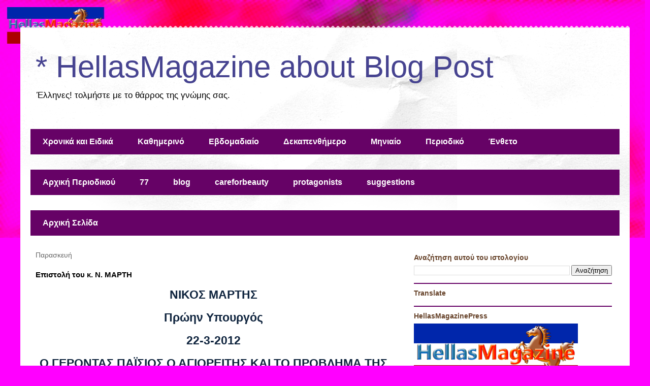

--- FILE ---
content_type: text/html; charset=UTF-8
request_url: http://blog.hellasmagazine.com/2012/03/blog-post_23.html
body_size: 33953
content:
<!DOCTYPE html>
<html class='v2' dir='ltr' lang='el' xmlns='http://www.w3.org/1999/xhtml' xmlns:b='http://www.google.com/2005/gml/b' xmlns:data='http://www.google.com/2005/gml/data' xmlns:expr='http://www.google.com/2005/gml/expr'>
<head>
<link href='https://www.blogger.com/static/v1/widgets/335934321-css_bundle_v2.css' rel='stylesheet' type='text/css'/>
<!-- Google tag (gtag.js) -->
<script async='async' src='https://www.googletagmanager.com/gtag/js?id=UA-5480842-14'></script>
<script>
  window.dataLayer = window.dataLayer || [];
  function gtag(){dataLayer.push(arguments);}
  gtag('js', new Date());

  gtag('config', 'UA-5480842-14');
</script>
<meta content='width=1100' name='viewport'/>
<meta content='text/html; charset=UTF-8' http-equiv='Content-Type'/>
<meta content='blogger' name='generator'/>
<link href='http://blog.hellasmagazine.com/favicon.ico' rel='icon' type='image/x-icon'/>
<link href='http://blog.hellasmagazine.com/2012/03/blog-post_23.html' rel='canonical'/>
<link rel="alternate" type="application/atom+xml" title="* HellasMagazine about Blog Post - Atom" href="http://blog.hellasmagazine.com/feeds/posts/default" />
<link rel="alternate" type="application/rss+xml" title="* HellasMagazine about Blog Post - RSS" href="http://blog.hellasmagazine.com/feeds/posts/default?alt=rss" />
<link rel="service.post" type="application/atom+xml" title="* HellasMagazine about Blog Post - Atom" href="https://www.blogger.com/feeds/3750765509017714734/posts/default" />

<link rel="alternate" type="application/atom+xml" title="* HellasMagazine about Blog Post - Atom" href="http://blog.hellasmagazine.com/feeds/2922813816557081040/comments/default" />
<!--Can't find substitution for tag [blog.ieCssRetrofitLinks]-->
<link href='https://blogger.googleusercontent.com/img/b/R29vZ2xl/AVvXsEhdMdbMSUMpXKHqPoxHrHX1FeQykkmUBCWIimq3YLq3y3muY-TE2Ns7tMgwFFUekAGX_EwHP3MTJU19AF6eIJtNmU8g_vzjgGTcQFPnt_oxk9JpWTFrQjHLeWwUerh-UTxLeswU-A0VGT0/s320/image002-704172.png' rel='image_src'/>
<meta content='http://blog.hellasmagazine.com/2012/03/blog-post_23.html' property='og:url'/>
<meta content='Επιστολή του κ. Ν. ΜΑΡΤΗ' property='og:title'/>
<meta content='ΝΙΚΟΣ ΜΑΡΤΗΣ   Πρώην Υπουργός      22-3-2012      Ο ΓΕΡΟΝΤΑΣ ΠΑΪΣΙΟΣ Ο ΑΓΙΟΡΕΙΤΗΣ ΚΑΙ ΤΟ ΠΡΟΒΛΗΜΑ ΤΗΣ ΜΑΚΕΔΟΝΙΑΣ      Το έγκριτο εκκλησιαστι...' property='og:description'/>
<meta content='https://blogger.googleusercontent.com/img/b/R29vZ2xl/AVvXsEhdMdbMSUMpXKHqPoxHrHX1FeQykkmUBCWIimq3YLq3y3muY-TE2Ns7tMgwFFUekAGX_EwHP3MTJU19AF6eIJtNmU8g_vzjgGTcQFPnt_oxk9JpWTFrQjHLeWwUerh-UTxLeswU-A0VGT0/w1200-h630-p-k-no-nu/image002-704172.png' property='og:image'/>
<title>* HellasMagazine about Blog Post: Επιστολή του κ. Ν. ΜΑΡΤΗ</title>
<style id='page-skin-1' type='text/css'><!--
/*
-----------------------------------------------
Blogger Template Style
Name:     Travel
Designer: Sookhee Lee
URL:      www.plyfly.net
----------------------------------------------- */
/* Variable definitions
====================
<Variable name="keycolor" description="Main Color" type="color" default="#539bcd"/>
<Group description="Page Text" selector="body">
<Variable name="body.font" description="Font" type="font"
default="normal normal 13px 'Trebuchet MS',Trebuchet,sans-serif"/>
<Variable name="body.text.color" description="Text Color" type="color" default="#bbbbbb"/>
</Group>
<Group description="Backgrounds" selector=".body-fauxcolumns-outer">
<Variable name="body.background.color" description="Outer Background" type="color" default="#539bcd"/>
<Variable name="content.background.color" description="Main Background" type="color" default="transparent"/>
</Group>
<Group description="Links" selector=".main-outer">
<Variable name="link.color" description="Link Color" type="color" default="#ff9900"/>
<Variable name="link.visited.color" description="Visited Color" type="color" default="#b87209"/>
<Variable name="link.hover.color" description="Hover Color" type="color" default="#ff9900"/>
</Group>
<Group description="Blog Title" selector=".header h1">
<Variable name="header.font" description="Font" type="font"
default="normal normal 60px 'Trebuchet MS',Trebuchet,sans-serif"/>
<Variable name="header.text.color" description="Text Color" type="color" default="#ffffff" />
</Group>
<Group description="Blog Description" selector=".header .description">
<Variable name="description.text.color" description="Description Color" type="color"
default="#000000" />
</Group>
<Group description="Tabs Text" selector=".tabs-inner .widget li a">
<Variable name="tabs.font" description="Font" type="font"
default="normal bold 16px 'Trebuchet MS',Trebuchet,sans-serif"/>
<Variable name="tabs.text.color" description="Text Color" type="color" default="#ffffff"/>
<Variable name="tabs.selected.text.color" description="Selected Color" type="color" default="#ffffff"/>
</Group>
<Group description="Tabs Background" selector=".tabs-outer .PageList">
<Variable name="tabs.background.color" description="Background Color" type="color" default="transparent"/>
<Variable name="tabs.selected.background.color" description="Selected Color" type="color" default="transparent"/>
</Group>
<Group description="Date Header" selector=".main-inner h2.date-header">
<Variable name="date.font" description="Font" type="font"
default="normal normal 14px 'Trebuchet MS',Trebuchet,sans-serif"/>
<Variable name="date.text.color" description="Text Color" type="color" default="#000000"/>
</Group>
<Group description="Post Title" selector="h3.post-title a">
<Variable name="post.title.font" description="Font" type="font"
default="normal bold 20px 'Trebuchet MS',Trebuchet,sans-serif"/>
<Variable name="post.title.text.color" description="Text Color" type="color"
default="#ffffff"/>
</Group>
<Group description="Post Background" selector=".column-center-inner">
<Variable name="post.background.color" description="Background Color" type="color"
default="transparent"/>
<Variable name="post.background.url" description="Post Background URL" type="url" default="none"/>
</Group>
<Group description="Gadget Title Color" selector="h2">
<Variable name="widget.title.font" description="Font" type="font"
default="normal bold 14px 'Trebuchet MS',Trebuchet,sans-serif"/>
<Variable name="widget.title.text.color" description="Title Color" type="color" default="#ffffff"/>
</Group>
<Group description="Gadget Text" selector=".footer-inner .widget, .sidebar .widget">
<Variable name="widget.font" description="Font" type="font"
default="normal normal 13px 'Trebuchet MS',Trebuchet,sans-serif"/>
<Variable name="widget.text.color" description="Text Color" type="color" default="#000000"/>
</Group>
<Group description="Gadget Links" selector=".sidebar .widget">
<Variable name="widget.link.color" description="Link Color" type="color" default="#000000"/>
<Variable name="widget.link.visited.color" description="Visited Color" type="color" default="#094eb8"/>
<Variable name="widget.alternate.text.color" description="Alternate Color" type="color" default="#ffffff"/>
</Group>
<Group description="Sidebar Background" selector=".column-left-inner .column-right-inner">
<Variable name="widget.outer.background.color" description="Background Color" type="color" default="transparent" />
<Variable name="widget.border.bevel.color" description="Bevel Color" type="color" default="transparent" />
</Group>
<Variable name="body.background" description="Body Background" type="background"
color="#ff00ff" default="$(color) none repeat-x scroll top center"/>
<Variable name="content.background" description="Content Background" type="background"
color="#ffffff" default="$(color) none repeat scroll top center"/>
<Variable name="comments.background" description="Comments Background" type="background"
default="#cccccc none repeat scroll top center"/>
<Variable name="content.imageBorder.top.space" description="Content Image Border Top Space" type="length" default="0" min="0" max="100px"/>
<Variable name="content.imageBorder.top" description="Content Image Border Top" type="url" default="none"/>
<Variable name="content.margin" description="Content Margin Top" type="length" default="20px" min="0" max="100px"/>
<Variable name="content.padding" description="Content Padding" type="length" default="20px" min="0" max="100px"/>
<Variable name="content.posts.padding" description="Posts Content Padding" type="length" default="10px" min="0" max="100px"/>
<Variable name="tabs.background.gradient" description="Tabs Background Gradient" type="url"
default="url(https://resources.blogblog.com/blogblog/data/1kt/travel/bg_black_50.png)"/>
<Variable name="tabs.selected.background.gradient" description="Tabs Selected Background Gradient" type="url"
default="url(https://resources.blogblog.com/blogblog/data/1kt/travel/bg_black_50.png)"/>
<Variable name="widget.outer.background.gradient" description="Sidebar Gradient" type="url"
default="url(https://resources.blogblog.com/blogblog/data/1kt/travel/bg_black_50.png)"/>
<Variable name="footer.background.gradient" description="Footer Background Gradient" type="url" default="none"/>
<Variable name="mobile.background.overlay" description="Mobile Background Overlay" type="string"
default="transparent none repeat scroll top left"/>
<Variable name="mobile.button.color" description="Mobile Button Color" type="color" default="#ffffff" />
<Variable name="startSide" description="Side where text starts in blog language" type="automatic" default="left"/>
<Variable name="endSide" description="Side where text ends in blog language" type="automatic" default="right"/>
*/
/* Content
----------------------------------------------- */
body {
font: normal normal 13px 'Trebuchet MS',Trebuchet,sans-serif;
color: #000000;
background: #ff00ff url(http://4.bp.blogspot.com/-NEW0U1yJGjU/XmjbpQaUFNI/AAAAAAAAdJ4/LxK8kOlBO6M0DpqF2x95oAJtmlm-zEvgwCK4BGAYYCw/s0/%25CE%25A0%25CE%25B5%25CF%2581%25CE%25B9%25CE%25BF%25CE%25B4%25CE%25B9%25CE%25BA%25CF%258C%25CF%2582.jpg) no-repeat fixed top left;
}
html body .region-inner {
min-width: 0;
max-width: 100%;
width: auto;
}
a:link {
text-decoration:none;
color: #0065ff;
}
a:visited {
text-decoration:none;
color: #094eb8;
}
a:hover {
text-decoration:underline;
color: #0065ff;
}
.content-outer .content-cap-top {
height: 5px;
background: transparent url(https://resources.blogblog.com/blogblog/data/1kt/travel/bg_container.png) repeat-x scroll top center;
}
.content-outer {
margin: 0 auto;
padding-top: 20px;
}
.content-inner {
background: #ffffff url(https://resources.blogblog.com/blogblog/data/1kt/travel/bg_container.png) repeat-x scroll top left;
background-position: left -5px;
background-color: #ffffff;
padding: 20px;
}
.main-inner .date-outer {
margin-bottom: 2em;
}
/* Header
----------------------------------------------- */
.header-inner .Header .titlewrapper,
.header-inner .Header .descriptionwrapper {
padding-left: 10px;
padding-right: 10px;
}
.Header h1 {
font: normal normal 60px 'Trebuchet MS',Trebuchet,sans-serif;
color: #464390;
}
.Header h1 a {
color: #464390;
}
.Header .description {
font-size: 130%;
}
/* Tabs
----------------------------------------------- */
.tabs-inner {
margin: 1em 0 0;
padding: 0;
}
.tabs-inner .section {
margin: 0;
}
.tabs-inner .widget ul {
padding: 0;
background: #660266 none repeat scroll top center;
}
.tabs-inner .widget li {
border: none;
}
.tabs-inner .widget li a {
display: inline-block;
padding: 1em 1.5em;
color: #ffffff;
font: normal bold 16px 'Trebuchet MS',Trebuchet,sans-serif;
}
.tabs-inner .widget li.selected a,
.tabs-inner .widget li a:hover {
position: relative;
z-index: 1;
background: #c106c1 none repeat scroll top center;
color: #ffffff;
}
/* Headings
----------------------------------------------- */
h2 {
font: normal bold 14px 'Trebuchet MS',Trebuchet,sans-serif;
color: #664229;
}
.main-inner h2.date-header {
font: normal normal 14px 'Trebuchet MS',Trebuchet,sans-serif;
color: #666666;
}
.footer-inner .widget h2,
.sidebar .widget h2 {
padding-bottom: .5em;
}
/* Main
----------------------------------------------- */
.main-inner {
padding: 20px 0;
}
.main-inner .column-center-inner {
padding: 10px 0;
}
.main-inner .column-center-inner .section {
margin: 0 10px;
}
.main-inner .column-right-inner {
margin-left: 20px;
}
.main-inner .fauxcolumn-right-outer .fauxcolumn-inner {
margin-left: 20px;
background: rgba(0, 0, 0, 0) none repeat scroll top left;
}
.main-inner .column-left-inner {
margin-right: 20px;
}
.main-inner .fauxcolumn-left-outer .fauxcolumn-inner {
margin-right: 20px;
background: rgba(0, 0, 0, 0) none repeat scroll top left;
}
.main-inner .column-left-inner,
.main-inner .column-right-inner {
padding: 15px 0;
}
/* Posts
----------------------------------------------- */
h3.post-title {
margin-top: 20px;
}
h3.post-title a {
font: normal bold 20px 'Trebuchet MS',Trebuchet,sans-serif;
color: #660266;
}
h3.post-title a:hover {
text-decoration: underline;
}
.main-inner .column-center-outer {
background: #ffffff none repeat scroll top left;
_background-image: none;
}
.post-body {
line-height: 1.4;
position: relative;
}
.post-header {
margin: 0 0 1em;
line-height: 1.6;
}
.post-footer {
margin: .5em 0;
line-height: 1.6;
}
#blog-pager {
font-size: 140%;
}
#comments {
background: #cccccc none repeat scroll top center;
padding: 15px;
}
#comments .comment-author {
padding-top: 1.5em;
}
#comments h4,
#comments .comment-author a,
#comments .comment-timestamp a {
color: #660266;
}
#comments .comment-author:first-child {
padding-top: 0;
border-top: none;
}
.avatar-image-container {
margin: .2em 0 0;
}
/* Comments
----------------------------------------------- */
#comments a {
color: #660266;
}
.comments .comments-content .icon.blog-author {
background-repeat: no-repeat;
background-image: url([data-uri]);
}
.comments .comments-content .loadmore a {
border-top: 1px solid #660266;
border-bottom: 1px solid #660266;
}
.comments .comment-thread.inline-thread {
background: #ffffff;
}
.comments .continue {
border-top: 2px solid #660266;
}
/* Widgets
----------------------------------------------- */
.sidebar .widget {
border-bottom: 2px solid #660266;
padding-bottom: 10px;
margin: 10px 0;
}
.sidebar .widget:first-child {
margin-top: 0;
}
.sidebar .widget:last-child {
border-bottom: none;
margin-bottom: 0;
padding-bottom: 0;
}
.footer-inner .widget,
.sidebar .widget {
font: normal normal 13px 'Trebuchet MS',Trebuchet,sans-serif;
color: #464390;
}
.sidebar .widget a:link {
color: #660266;
text-decoration: none;
}
.sidebar .widget a:visited {
color: #464390;
}
.sidebar .widget a:hover {
color: #660266;
text-decoration: underline;
}
.footer-inner .widget a:link {
color: #0065ff;
text-decoration: none;
}
.footer-inner .widget a:visited {
color: #094eb8;
}
.footer-inner .widget a:hover {
color: #0065ff;
text-decoration: underline;
}
.widget .zippy {
color: #ffffff;
}
.footer-inner {
background: transparent none repeat scroll top center;
}
/* Mobile
----------------------------------------------- */
body.mobile  {
background-size: 100% auto;
}
body.mobile .AdSense {
margin: 0 -10px;
}
.mobile .body-fauxcolumn-outer {
background: transparent none repeat scroll top left;
}
.mobile .footer-inner .widget a:link {
color: #660266;
text-decoration: none;
}
.mobile .footer-inner .widget a:visited {
color: #464390;
}
.mobile-post-outer a {
color: #660266;
}
.mobile-link-button {
background-color: #0065ff;
}
.mobile-link-button a:link, .mobile-link-button a:visited {
color: #00ff00;
}
.mobile-index-contents {
color: #000000;
}
.mobile .tabs-inner .PageList .widget-content {
background: #c106c1 none repeat scroll top center;
color: #ffffff;
}
.mobile .tabs-inner .PageList .widget-content .pagelist-arrow {
border-left: 1px solid #ffffff;
}

--></style>
<style id='template-skin-1' type='text/css'><!--
body {
min-width: 1200px;
}
.content-outer, .content-fauxcolumn-outer, .region-inner {
min-width: 1200px;
max-width: 1200px;
_width: 1200px;
}
.main-inner .columns {
padding-left: 0;
padding-right: 440px;
}
.main-inner .fauxcolumn-center-outer {
left: 0;
right: 440px;
/* IE6 does not respect left and right together */
_width: expression(this.parentNode.offsetWidth -
parseInt("0") -
parseInt("440px") + 'px');
}
.main-inner .fauxcolumn-left-outer {
width: 0;
}
.main-inner .fauxcolumn-right-outer {
width: 440px;
}
.main-inner .column-left-outer {
width: 0;
right: 100%;
margin-left: -0;
}
.main-inner .column-right-outer {
width: 440px;
margin-right: -440px;
}
#layout {
min-width: 0;
}
#layout .content-outer {
min-width: 0;
width: 800px;
}
#layout .region-inner {
min-width: 0;
width: auto;
}
body#layout div.add_widget {
padding: 8px;
}
body#layout div.add_widget a {
margin-left: 32px;
}
--></style>
<style>
    body {background-image:url(http\:\/\/4.bp.blogspot.com\/-NEW0U1yJGjU\/XmjbpQaUFNI\/AAAAAAAAdJ4\/LxK8kOlBO6M0DpqF2x95oAJtmlm-zEvgwCK4BGAYYCw\/s0\/%25CE%25A0%25CE%25B5%25CF%2581%25CE%25B9%25CE%25BF%25CE%25B4%25CE%25B9%25CE%25BA%25CF%258C%25CF%2582.jpg);}
    
@media (max-width: 200px) { body {background-image:url(http\:\/\/4.bp.blogspot.com\/-NEW0U1yJGjU\/XmjbpQaUFNI\/AAAAAAAAdJ4\/LxK8kOlBO6M0DpqF2x95oAJtmlm-zEvgwCK4BGAYYCw\/w200\/%25CE%25A0%25CE%25B5%25CF%2581%25CE%25B9%25CE%25BF%25CE%25B4%25CE%25B9%25CE%25BA%25CF%258C%25CF%2582.jpg);}}
@media (max-width: 400px) and (min-width: 201px) { body {background-image:url(http\:\/\/4.bp.blogspot.com\/-NEW0U1yJGjU\/XmjbpQaUFNI\/AAAAAAAAdJ4\/LxK8kOlBO6M0DpqF2x95oAJtmlm-zEvgwCK4BGAYYCw\/w400\/%25CE%25A0%25CE%25B5%25CF%2581%25CE%25B9%25CE%25BF%25CE%25B4%25CE%25B9%25CE%25BA%25CF%258C%25CF%2582.jpg);}}
@media (max-width: 800px) and (min-width: 401px) { body {background-image:url(http\:\/\/4.bp.blogspot.com\/-NEW0U1yJGjU\/XmjbpQaUFNI\/AAAAAAAAdJ4\/LxK8kOlBO6M0DpqF2x95oAJtmlm-zEvgwCK4BGAYYCw\/w800\/%25CE%25A0%25CE%25B5%25CF%2581%25CE%25B9%25CE%25BF%25CE%25B4%25CE%25B9%25CE%25BA%25CF%258C%25CF%2582.jpg);}}
@media (max-width: 1200px) and (min-width: 801px) { body {background-image:url(http\:\/\/4.bp.blogspot.com\/-NEW0U1yJGjU\/XmjbpQaUFNI\/AAAAAAAAdJ4\/LxK8kOlBO6M0DpqF2x95oAJtmlm-zEvgwCK4BGAYYCw\/w1200\/%25CE%25A0%25CE%25B5%25CF%2581%25CE%25B9%25CE%25BF%25CE%25B4%25CE%25B9%25CE%25BA%25CF%258C%25CF%2582.jpg);}}
/* Last tag covers anything over one higher than the previous max-size cap. */
@media (min-width: 1201px) { body {background-image:url(http\:\/\/4.bp.blogspot.com\/-NEW0U1yJGjU\/XmjbpQaUFNI\/AAAAAAAAdJ4\/LxK8kOlBO6M0DpqF2x95oAJtmlm-zEvgwCK4BGAYYCw\/w1600\/%25CE%25A0%25CE%25B5%25CF%2581%25CE%25B9%25CE%25BF%25CE%25B4%25CE%25B9%25CE%25BA%25CF%258C%25CF%2582.jpg);}}
  </style>
<script type='text/javascript'>
        (function(i,s,o,g,r,a,m){i['GoogleAnalyticsObject']=r;i[r]=i[r]||function(){
        (i[r].q=i[r].q||[]).push(arguments)},i[r].l=1*new Date();a=s.createElement(o),
        m=s.getElementsByTagName(o)[0];a.async=1;a.src=g;m.parentNode.insertBefore(a,m)
        })(window,document,'script','https://www.google-analytics.com/analytics.js','ga');
        ga('create', 'UA-5480842-14', 'auto', 'blogger');
        ga('blogger.send', 'pageview');
      </script>
<link href='https://www.blogger.com/dyn-css/authorization.css?targetBlogID=3750765509017714734&amp;zx=a771e605-5a7c-40bc-98d1-131ab8f4bb52' media='none' onload='if(media!=&#39;all&#39;)media=&#39;all&#39;' rel='stylesheet'/><noscript><link href='https://www.blogger.com/dyn-css/authorization.css?targetBlogID=3750765509017714734&amp;zx=a771e605-5a7c-40bc-98d1-131ab8f4bb52' rel='stylesheet'/></noscript>
<meta name='google-adsense-platform-account' content='ca-host-pub-1556223355139109'/>
<meta name='google-adsense-platform-domain' content='blogspot.com'/>

</head>
<body class='loading'>
<div class='navbar no-items section' id='navbar' name='Navbar'>
</div>
<div class='body-fauxcolumns'>
<div class='fauxcolumn-outer body-fauxcolumn-outer'>
<div class='cap-top'>
<div class='cap-left'></div>
<div class='cap-right'></div>
</div>
<div class='fauxborder-left'>
<div class='fauxborder-right'></div>
<div class='fauxcolumn-inner'>
</div>
</div>
<div class='cap-bottom'>
<div class='cap-left'></div>
<div class='cap-right'></div>
</div>
</div>
</div>
<div class='content'>
<div class='content-fauxcolumns'>
<div class='fauxcolumn-outer content-fauxcolumn-outer'>
<div class='cap-top'>
<div class='cap-left'></div>
<div class='cap-right'></div>
</div>
<div class='fauxborder-left'>
<div class='fauxborder-right'></div>
<div class='fauxcolumn-inner'>
</div>
</div>
<div class='cap-bottom'>
<div class='cap-left'></div>
<div class='cap-right'></div>
</div>
</div>
</div>
<div class='content-outer'>
<div class='content-cap-top cap-top'>
<div class='cap-left'></div>
<div class='cap-right'></div>
</div>
<div class='fauxborder-left content-fauxborder-left'>
<div class='fauxborder-right content-fauxborder-right'></div>
<div class='content-inner'>
<header>
<div class='header-outer'>
<div class='header-cap-top cap-top'>
<div class='cap-left'></div>
<div class='cap-right'></div>
</div>
<div class='fauxborder-left header-fauxborder-left'>
<div class='fauxborder-right header-fauxborder-right'></div>
<div class='region-inner header-inner'>
<div class='header section' id='header' name='Κεφαλίδα'><div class='widget Header' data-version='1' id='Header1'>
<div id='header-inner'>
<div class='titlewrapper'>
<h1 class='title'>
<a href='http://blog.hellasmagazine.com/'>
* HellasMagazine about Blog Post
</a>
</h1>
</div>
<div class='descriptionwrapper'>
<p class='description'><span>Έλληνες! τολμήστε με το θάρρος της γνώμης σας.</span></p>
</div>
</div>
</div></div>
</div>
</div>
<div class='header-cap-bottom cap-bottom'>
<div class='cap-left'></div>
<div class='cap-right'></div>
</div>
</div>
</header>
<div class='tabs-outer'>
<div class='tabs-cap-top cap-top'>
<div class='cap-left'></div>
<div class='cap-right'></div>
</div>
<div class='fauxborder-left tabs-fauxborder-left'>
<div class='fauxborder-right tabs-fauxborder-right'></div>
<div class='region-inner tabs-inner'>
<div class='tabs no-items section' id='crosscol' name='Σε όλες τις στήλες'></div>
<div class='tabs section' id='crosscol-overflow' name='Cross-Column 2'><div class='widget PageList' data-version='1' id='PageList3'>
<h2>Σελίδες</h2>
<div class='widget-content'>
<ul>
<li>
<a href='http://blog.hellasmagazine.com/'>Χρονικά και Ειδικά</a>
</li>
<li>
<a href='http://now.hellasmagazine.com'>Καθημερινό</a>
</li>
<li>
<a href='http://economy.hellasmagazine.com'>Εβδομαδιαίο</a>
</li>
<li>
<a href='http://business.hellasmagazine.com'>Δεκαπενθήμερο</a>
</li>
<li>
<a href='http://automotive.hellasmagazine.com'>Μηνιαίο</a>
</li>
<li>
<a href='http://suggestions.hellasmagazine.com'>Περιοδικό</a>
</li>
<li>
<a href='http://variety.hellasmagazine.com'>Ένθετο</a>
</li>
</ul>
<div class='clear'></div>
</div>
</div><div class='widget PageList' data-version='1' id='PageList2'>
<h2>Σελίδες</h2>
<div class='widget-content'>
<ul>
<li>
<a href='http://blog.hellasmagazine.com/'>Αρχική Περιοδικού</a>
</li>
<li>
<a href='http://77.hellasmagazine.com'>77</a>
</li>
<li>
<a href='http://blog.hellasmagazine.com'>blog</a>
</li>
<li>
<a href='http://careforbeauty.hellasmagazine.com'>careforbeauty</a>
</li>
<li>
<a href='http://protagonists.hellasmagazine.com'>protagonists</a>
</li>
<li>
<a href='http://suggestions.hellasmagazine.com'>suggestions</a>
</li>
</ul>
<div class='clear'></div>
</div>
</div><div class='widget PageList' data-version='1' id='PageList1'>
<h2>Σελίδες</h2>
<div class='widget-content'>
<ul>
<li>
<a href='http://blog.hellasmagazine.com/'>Αρχική Σελίδα</a>
</li>
</ul>
<div class='clear'></div>
</div>
</div></div>
</div>
</div>
<div class='tabs-cap-bottom cap-bottom'>
<div class='cap-left'></div>
<div class='cap-right'></div>
</div>
</div>
<div class='main-outer'>
<div class='main-cap-top cap-top'>
<div class='cap-left'></div>
<div class='cap-right'></div>
</div>
<div class='fauxborder-left main-fauxborder-left'>
<div class='fauxborder-right main-fauxborder-right'></div>
<div class='region-inner main-inner'>
<div class='columns fauxcolumns'>
<div class='fauxcolumn-outer fauxcolumn-center-outer'>
<div class='cap-top'>
<div class='cap-left'></div>
<div class='cap-right'></div>
</div>
<div class='fauxborder-left'>
<div class='fauxborder-right'></div>
<div class='fauxcolumn-inner'>
</div>
</div>
<div class='cap-bottom'>
<div class='cap-left'></div>
<div class='cap-right'></div>
</div>
</div>
<div class='fauxcolumn-outer fauxcolumn-left-outer'>
<div class='cap-top'>
<div class='cap-left'></div>
<div class='cap-right'></div>
</div>
<div class='fauxborder-left'>
<div class='fauxborder-right'></div>
<div class='fauxcolumn-inner'>
</div>
</div>
<div class='cap-bottom'>
<div class='cap-left'></div>
<div class='cap-right'></div>
</div>
</div>
<div class='fauxcolumn-outer fauxcolumn-right-outer'>
<div class='cap-top'>
<div class='cap-left'></div>
<div class='cap-right'></div>
</div>
<div class='fauxborder-left'>
<div class='fauxborder-right'></div>
<div class='fauxcolumn-inner'>
</div>
</div>
<div class='cap-bottom'>
<div class='cap-left'></div>
<div class='cap-right'></div>
</div>
</div>
<!-- corrects IE6 width calculation -->
<div class='columns-inner'>
<div class='column-center-outer'>
<div class='column-center-inner'>
<div class='main section' id='main' name='Κύριος'><div class='widget Blog' data-version='1' id='Blog1'>
<div class='blog-posts hfeed'>

          <div class="date-outer">
        
<h2 class='date-header'><span>Παρασκευή</span></h2>

          <div class="date-posts">
        
<div class='post-outer'>
<div class='post hentry uncustomized-post-template' itemprop='blogPost' itemscope='itemscope' itemtype='http://schema.org/BlogPosting'>
<meta content='https://blogger.googleusercontent.com/img/b/R29vZ2xl/AVvXsEhdMdbMSUMpXKHqPoxHrHX1FeQykkmUBCWIimq3YLq3y3muY-TE2Ns7tMgwFFUekAGX_EwHP3MTJU19AF6eIJtNmU8g_vzjgGTcQFPnt_oxk9JpWTFrQjHLeWwUerh-UTxLeswU-A0VGT0/s320/image002-704172.png' itemprop='image_url'/>
<meta content='3750765509017714734' itemprop='blogId'/>
<meta content='2922813816557081040' itemprop='postId'/>
<a name='2922813816557081040'></a>
<h3 class='post-title entry-title' itemprop='name'>
Επιστολή του κ. Ν. ΜΑΡΤΗ
</h3>
<div class='post-header'>
<div class='post-header-line-1'></div>
</div>
<div class='post-body entry-content' id='post-body-2922813816557081040' itemprop='description articleBody'>
<div class="gmail_quote"><div class="gmail_quote"><div style="text-align: center;"><span style="font-size:180%;"><b><span style="color:rgb(15,36,62);Arial&quot;,&quot;sans-serif&quot;;font-family:&quot;;" >ΝΙΚΟΣ ΜΑΡΤΗΣ</span></b></span></div><div link="blue" vlink="purple" lang="EL"><div>  <p style="text-align:center" class="MsoNormal" align="center"><span style="font-size:180%;"><b><span style="color:rgb(15,36,62);Arial&quot;,&quot;sans-serif&quot;;font-family:&quot;;" >Πρώην Υπουργός</span></b></span></p>  <p style="text-align:center" class="MsoNormal" align="center"><span style="font-size:180%;"><b><span style="color:rgb(15,36,62);Arial&quot;,&quot;sans-serif&quot;;font-family:&quot;;" > </span></b></span></p>  <p style="text-align:center" class="MsoNormal" align="center"><span style="font-size:180%;"><b><span style="color:rgb(15,36,62);Arial&quot;,&quot;sans-serif&quot;;font-family:&quot;;" >22-3-2012</span></b></span></p>  <p style="text-align:center" class="MsoNormal" align="center"><span style="font-size:180%;"><b><span style="color:rgb(15,36,62);Arial&quot;,&quot;sans-serif&quot;;font-family:&quot;;" > </span></b></span></p>  <p style="text-align:center" class="MsoNormal" align="center"><span style="font-size:180%;"><b><span style="color:rgb(15,36,62);Arial&quot;,&quot;sans-serif&quot;;font-family:&quot;;" >Ο ΓΕΡΟΝΤΑΣ ΠΑΪΣΙΟΣ Ο ΑΓΙΟΡΕΙΤΗΣ ΚΑΙ ΤΟ ΠΡΟΒΛΗΜΑ ΤΗΣ ΜΑΚΕΔΟΝΙΑΣ</span></b></span></p>  <p style="text-align:justify" class="MsoNormal"><span style="color:rgb(15,36,62);Arial&quot;,&quot;sans-serif&quot;;font-family:&quot;;font-size:180%;"  > </span></p>  <p style="text-align:justify" class="MsoNormal"><span style="color:rgb(15,36,62);font-size:180%;" >Το έγκριτο εκκλησιαστικό περιοδικό της Μητροπόλεως Πειραιώς &#171;Πειραϊκή Εκκλησία&#187;, που πολλά προσφέρει, τον Ιούνιο του 2010 είχε αφιέρωμα για τον Γέροντα Παϊσιο τον Αγιορείτη και ανέφερε το βιογραφικό του από της γεννήσεως, του μέχρι την κοίμηση του, τη σχέση του με τον Θεό, τον κόσμο και τους ανθρώπους, την αγιότητα του, την προσευχή, το προορατικό του χάρισμα, μέχρι τους λόγους και την φυσική διάκριση, που συνοψίζονται στην νουθεσία του &#171;Αγάπη και πίστη στον Χριστό να 'χεις παιδί μου&#187;. </span></p>  <p style="text-align:justify" class="MsoNormal"><span style="color:rgb(15,36,62);font-size:180%;" > </span></p>  <p style="text-align:justify" class="MsoNormal"><span style="color:rgb(15,36,62);font-size:180%;" >Το περιοδικό έχει Συνέντευξη του Σεβασμιότατου Αρχιεπίσκοπου ΣΙΝΑ, ΦΑΡΑΝ και ΡΑΪΘΩ κ. Δαμιανού, καθώς και Άρθρα του Ιερομόναχου Χριστόδουλου Αγιορείτη, του Σεβασμιότατου Μητροπολίτου Εδέσσης, Πέλλης και Αλμωπίας κ. Ιωήλ, του Σεβασμιότατου Μητροπολίτου Μεσόγαιας και Λαυρεωτικής κ. Νικολάου και του Σεβασμιότατου Μητροπολίτη Λεμεσού κ. Αθανασίου, που αναφέρονται στον Γέροντα Παϊσιο τον Αγιορείτη. </span></p>  <p style="text-align:justify" class="MsoNormal"><span style="color:rgb(15,36,62);font-size:180%;" > </span></p>  <p style="text-align:justify" class="MsoNormal"><span style="color:rgb(15,36,62);font-size:180%;" >Εκκλησιάζομαι όταν είμαι σπίτι μου στους Αμπελόκηπους, στην εκκλησία στο Μετόχι του Σινά (οδός Δορυλαίου). Μια Κυριακή όταν τελείωσε η λειτουργία και βγήκα έξω από την εκκλησία με περίμενε ο εκ Δράμας Αρεοπαγίτης του οποίου το όνομα δεν ενθυμούμαι. Ο Αρεοπαγίτης μου είπε ότι ως Πρόεδρος της Επιτροπής των Δικαστών και Εισαγγελέων &#171;Φίλων του Αγίου Όρους&#187; επισκέφθηκε με τα άλλα μέλη του Προεδρείου τον Μοναχό Παϊσιο τον Αγιορείτη (για πρώτη φορά άκουγα το όνομα Παϊσιος) και του είπαν: &#171;Άγιε Παϊσιε, δίνουμε από τους μισθούς και συντάξεις μας εισφορές και αγοράζουμε την Παλαιά και την Καινή Διαθήκη και τα μοιράζουμε στον κόσμο&#187;. Ο Μοναχός Παϊσιος απάντησε: &#171;Καλά κάνετε, αλλά να αγοράζετε το βιβλίο του τ. Υπουργού Νικολάου Μάρτη &#171;Η Πλαστογράφηση της Ιστορίας της Μακεδονίας&#187; για να σωθεί η Μακεδονία διότι εάν χαθεί η Μακεδονία, το Άγιο Όρος θα περιέλθει στους Σκοπιανούς και η Ελλάδα θα υποστεί πλήγμα&#187;. &#171;Μου είπε ο Μοναχός Παϊσιος (προσέθεσε ο Αρεοπαγίτης) &#171;Πες στον Μάρτη να έρθει στο Άγιο Όρος να με δει&#187;.</span></p>  <p style="text-align:justify" class="MsoNormal"><span style="color:rgb(15,36,62);font-size:180%;" > </span></p>  <p style="text-align:justify" class="MsoNormal"><span style="color:rgb(15,36,62);font-size:180%;" >Το καλοκαίρι πήγαινα για διακοπές με την γυναίκα μου στο Πόρτο Καρράς στην Χαλκιδική. Μια μέρα θυμήθηκα την επιθυμία του Μοναχού Παϊσιου να τον επισκεφθώ και πήγα στην Ουρανούπολη και εν συνεχεία στη Δάφνη με το πλοίο. Ο Υποδιοικητής του Αγίου Όρους (απουσίαζε ο Διοικητής) με περίμενε στη Δάφνη και πήγαμε στις Καρυές, όπου επισκέφθηκα την Διοίκηση και μου έδειξαν τον &#171;ΤΡΑΓΟ&#187;, όπου σε δέρμα τράγου εγράφη το Σύνταγμα (Καταστατικό) του Αγίου Όρους. Μου έκανε ιδιαίτερη εντύπωση ότι για τον ΤΡΑΓΟ ήλθαν Μοναχοί από 3 Μοναστήρια και είχαν κλειδιά για να ανοίξουν όπου εφυλάσσετο το Ιερό κειμήλιο. </span></p>  <p style="text-align:justify" class="MsoNormal"><span style="color:rgb(15,36,62);font-size:180%;" > </span></p>  <p style="text-align:justify" class="MsoNormal"><span style="color:rgb(15,36,62);font-size:180%;" >Έπρεπε να πάμε στη Μονή ΚΟΥΤΛΟΥΜΟΥΣΙΟΥ και από εκεί με τα πόδια να φτάσουμε στην καλύβα του Γέροντα Παίσιου. Στο άρθρο του Σεβασμιότατου Μητροπολίτου Μεσογαίας και Λαυρεωτικής κ. Νικολάου (σελίδα 28) παρουσιάζεται το καλυβάκι του Γέροντα Παϊσιου, που συγκινήθηκα να το ξαναδώ. Ο Γέρων Παϊσιος με δέχθηκε με χαρά και με κράτησε μια ώρα και με ρωτούσε για το θέμα της Μακεδονίας. Όταν τελειώσαμε είπα: &#171;Πάτερ Παϊσιε, ήταν μια μέρα που θα την θυμάμαι όσο ζω&#187;. Μου απάντησε: &#171;Η συνάντηση μας ήταν για μένα  Πάσχα που ήλθες και με είδες. Ένας τίμιος θα σε δικαιώσει στον αγώνα σου. Θεωρώ τίμια την απόφαση Κορυφής της Λισσαβόνας όπου κατόπιν της επιστολής του αειμνήστου Προέδρου της Δημοκρατίας Κωνσταντίνου Καραμανλή αποφάσισε ομόφωνα ότι θα αναγνωρίσει τα Σκόπια υπό τον όρο ότι δεν θα έχει η χώρα των Σκοπίων στο όνομα της την λέξη Μακεδονία. Θεωρώ την απόφαση καταλυτική για την ιστορική αλήθεια και θα ασχοληθώ στο μέλλον με ότι  προσέφεραν οι Μακεδόνες στην Ιστορία και τον Πολιτισμό&#187;.</span></p>  <p style="text-align:justify" class="MsoNormal"><span style="color:rgb(15,36,62);font-size:180%;" > </span></p>  <p style="text-align:justify" class="MsoNormal"><span style="color:rgb(15,36,62);font-size:180%;" >Σε μια επανέκδοση του βιβλίου μου &#171;Η Πλαστογράφηση της Ιστορίας της </span></p>  <p style="text-align:justify" class="MsoNormal"><span style="color:rgb(15,36,62);font-size:180%;" >Μακεδονίας&#187;, έδωσα ένα αντίτυπο σε κάποιον που πήγαινε στον Γέροντα Παϊσιο και το έδειξε στον Μοναχό Παίσιο, στον οποίο είχα αφιερώσει ένα άλλο αντίτυπο. Στο αντίτυπο το οποίο έδωσα, ο Γέροντας Παϊσιος έγραψε προς εμένα και το οποίο κατόπιν άδειας του το δημοσίευσα. </span></p>  <p style="text-align:justify" class="MsoNormal"><span style="color:rgb(15,36,62);font-size:180%;" > </span></p>  <p style="text-align:center" class="MsoNormal" align="center"><span style="font-size:180%;"><b><i><span style="color:rgb(15,36,62);">"Στον κύριο Νικόλαο Μάρτη</span></i></b></span></p>  <p style="text-align:center" class="MsoNormal" align="center"><span style="font-size:180%;"><b><i><span style="color:rgb(15,36,62);">Η λιακάδα σου Μάρτη, φώτισε την αλήθεια.</span></i></b></span></p>  <p style="text-align:center" class="MsoNormal" align="center"><span style="font-size:180%;"><b><i><span style="color:rgb(15,36,62);">Η θερμή λιακάδα σου Μάρτη, θέρμανε την Ελλάδα.</span></i></b></span></p>  <p style="text-align:center" class="MsoNormal" align="center"><span style="font-size:180%;"><b><i><span style="color:rgb(15,36,62);">Η θερμή λιακάδα σου Μάρτη, καίει τη Σλαβική ψευτιά, των ψευδομακεδόνων</span></i></b></span></p>  <p style="text-align:center" class="MsoNormal" align="center"><span style="font-size:180%;"><b><i><span style="color:rgb(15,36,62);">&#171;Ας είναι περήφανη η Μάννα-Ελλάδα,</span></i></b></span></p>  <p style="text-align:center" class="MsoNormal" align="center"><span style="font-size:180%;"><b><i><span style="color:rgb(15,36,62);">που έκανε τέτοια παιδιά&#8230;</span></i></b></span></p>  <p style="text-align:center" class="MsoNormal" align="center"><span style="font-size:180%;"><b><i><span style="color:rgb(15,36,62);">Να Αγιάσουν τα κόκκαλα και των Γονέων σου,</span></i></b></span></p>  <p style="text-align:center" class="MsoNormal" align="center"><span style="font-size:180%;"><b><i><span style="color:rgb(15,36,62);">κύριε Νικόλαε Μάρτη</span></i></b></span></p>  <p style="text-align:center" class="MsoNormal" align="center"><span style="font-size:180%;"><b><i><span style="color:rgb(15,36,62);">Με αγάπη Χριστού</span></i></b></span></p>  <p style="text-align:center" class="MsoNormal" align="center"><span style="font-size:180%;"><b><i><span style="color:rgb(15,36,62);">Μοναχός Παϊσιος</span></i></b></span></p>  <p style="text-align:justify" class="MsoNormal"><span style="color:rgb(15,36,62);font-size:180%;" > </span></p>  <p style="text-align:justify" class="MsoNormal"><span style="color:rgb(15,36,62);font-size:180%;" >Υποβάλλεται με σεβασμό στον Σεβασμιότατο Μητροπολίτη Πειραιώς κ. Σεραφείμ. </span></p>  <p style="text-align:justify" class="MsoNormal"><span style="color:rgb(15,36,62);font-size:180%;" > </span></p>  <p style="text-align:center" class="MsoNormal" align="center"><span lang="EN-GB"  style="font-size:180%;"><a href="https://blogger.googleusercontent.com/img/b/R29vZ2xl/AVvXsEhdMdbMSUMpXKHqPoxHrHX1FeQykkmUBCWIimq3YLq3y3muY-TE2Ns7tMgwFFUekAGX_EwHP3MTJU19AF6eIJtNmU8g_vzjgGTcQFPnt_oxk9JpWTFrQjHLeWwUerh-UTxLeswU-A0VGT0/s1600/image002-704172.png"><img alt="" border="0" id="BLOGGER_PHOTO_ID_5723023754336590290" src="https://blogger.googleusercontent.com/img/b/R29vZ2xl/AVvXsEhdMdbMSUMpXKHqPoxHrHX1FeQykkmUBCWIimq3YLq3y3muY-TE2Ns7tMgwFFUekAGX_EwHP3MTJU19AF6eIJtNmU8g_vzjgGTcQFPnt_oxk9JpWTFrQjHLeWwUerh-UTxLeswU-A0VGT0/s320/image002-704172.png" /></a></span></p>    <p style="text-align:center" class="MsoNormal" align="center"><span style="color:rgb(15,36,62);font-size:180%;" lang="EN-US" > </span></p>  <p style="text-align:center" class="MsoNormal" align="center"><span style="color:rgb(15,36,62);font-size:180%;" >Νίκος Μάρτης </span></p>  <p style="text-align:center" class="MsoNormal" align="center"><span style="color:rgb(15,36,62);font-size:18pt;" ><span style="font-size:180%;">Πρώην Υπουργός</span></span></p>  <p style="text-align:justify" class="MsoNormal"><span style="color:rgb(15,36,62)"> </span></p>  <p class="MsoNormal"><b><span style="color:rgb(54,95,145);Comic Sans MS&quot;;font-family:&quot;;font-size:16pt;"  lang="EN-GB" > </span></b></p>  </div>  </div>   </div><br />      <br /></div><br /><br /><b><a href="http://elafile.net/" target="_blank"></a></b>
<div style='clear: both;'></div>
</div>
<div class='post-footer'>
<div class='post-footer-line post-footer-line-1'>
<span class='post-author vcard'>
</span>
<span class='post-timestamp'>
</span>
<span class='post-comment-link'>
</span>
<span class='post-icons'>
<span class='item-action'>
<a href='https://www.blogger.com/email-post/3750765509017714734/2922813816557081040' title='Αποστολή ανάρτησης'>
<img alt='' class='icon-action' height='13' src='https://resources.blogblog.com/img/icon18_email.gif' width='18'/>
</a>
</span>
<span class='item-control blog-admin pid-1425137895'>
<a href='https://www.blogger.com/post-edit.g?blogID=3750765509017714734&postID=2922813816557081040&from=pencil' title='Επεξεργασία ανάρτησης'>
<img alt='' class='icon-action' height='18' src='https://resources.blogblog.com/img/icon18_edit_allbkg.gif' width='18'/>
</a>
</span>
</span>
<div class='post-share-buttons goog-inline-block'>
<a class='goog-inline-block share-button sb-email' href='https://www.blogger.com/share-post.g?blogID=3750765509017714734&postID=2922813816557081040&target=email' target='_blank' title='Αποστολή με μήνυμα ηλεκτρονικού ταχυδρομείου
'><span class='share-button-link-text'>Αποστολή με μήνυμα ηλεκτρονικού ταχυδρομείου
</span></a><a class='goog-inline-block share-button sb-blog' href='https://www.blogger.com/share-post.g?blogID=3750765509017714734&postID=2922813816557081040&target=blog' onclick='window.open(this.href, "_blank", "height=270,width=475"); return false;' target='_blank' title='BlogThis!'><span class='share-button-link-text'>BlogThis!</span></a><a class='goog-inline-block share-button sb-twitter' href='https://www.blogger.com/share-post.g?blogID=3750765509017714734&postID=2922813816557081040&target=twitter' target='_blank' title='Κοινοποίηση στο X'><span class='share-button-link-text'>Κοινοποίηση στο X</span></a><a class='goog-inline-block share-button sb-facebook' href='https://www.blogger.com/share-post.g?blogID=3750765509017714734&postID=2922813816557081040&target=facebook' onclick='window.open(this.href, "_blank", "height=430,width=640"); return false;' target='_blank' title='Μοιραστείτε το στο Facebook'><span class='share-button-link-text'>Μοιραστείτε το στο Facebook</span></a><a class='goog-inline-block share-button sb-pinterest' href='https://www.blogger.com/share-post.g?blogID=3750765509017714734&postID=2922813816557081040&target=pinterest' target='_blank' title='Κοινοποίηση στο Pinterest'><span class='share-button-link-text'>Κοινοποίηση στο Pinterest</span></a>
</div>
</div>
<div class='post-footer-line post-footer-line-2'>
<span class='post-labels'>
Labels:
<a href='http://blog.hellasmagazine.com/search/label/%CE%93%CE%AD%CF%81%CE%BF%CE%BD%CF%84%CE%B1%20%CE%A0%CE%B1%CF%8A%CF%83%CE%B9%CE%BF' rel='tag'>Γέροντα Παϊσιο</a>,
<a href='http://blog.hellasmagazine.com/search/label/%CE%97%20%CE%A0%CE%BB%CE%B1%CF%83%CF%84%CE%BF%CE%B3%CF%81%CE%AC%CF%86%CE%B7%CF%83%CE%B7%20%CF%84%CE%B7%CF%82%20%CE%99%CF%83%CF%84%CE%BF%CF%81%CE%AF%CE%B1%CF%82%20%CF%84%CE%B7%CF%82%20%CE%9C%CE%B1%CE%BA%CE%B5%CE%B4%CE%BF%CE%BD%CE%AF%CE%B1%CF%82' rel='tag'>Η Πλαστογράφηση της Ιστορίας της Μακεδονίας</a>,
<a href='http://blog.hellasmagazine.com/search/label/%CE%9D%CE%AF%CE%BA%CE%BF%CF%82%20%CE%9C%CE%AC%CF%81%CF%84%CE%B7%CF%82' rel='tag'>Νίκος Μάρτης</a>
</span>
</div>
<div class='post-footer-line post-footer-line-3'>
<span class='post-location'>
</span>
</div>
</div>
</div>
<div class='comments' id='comments'>
<a name='comments'></a>
</div>
</div>

        </div></div>
      
</div>
<div class='blog-pager' id='blog-pager'>
<span id='blog-pager-newer-link'>
<a class='blog-pager-newer-link' href='http://blog.hellasmagazine.com/2012/03/o-robin-williams.html' id='Blog1_blog-pager-newer-link' title='Νεότερη ανάρτηση'>Νεότερη ανάρτηση</a>
</span>
<span id='blog-pager-older-link'>
<a class='blog-pager-older-link' href='http://blog.hellasmagazine.com/2012/03/blog-post_22.html' id='Blog1_blog-pager-older-link' title='Παλαιότερη Ανάρτηση'>Παλαιότερη Ανάρτηση</a>
</span>
<a class='home-link' href='http://blog.hellasmagazine.com/'>Αρχική σελίδα</a>
</div>
<div class='clear'></div>
<div class='post-feeds'>
</div>
</div><div class='widget HTML' data-version='1' id='HTML3'>
<h2 class='title'>Ποιοι μας τιμούν και που...</h2>
<div class='widget-content'>
<script id="_wauup0">var _wau = _wau || []; _wau.push(["map", "hnn4j83jldeb", "up0", "420", "210", "classic" , "star-red"]);(function() { var s=document.createElement("script");s.src="http://widgets.amung.us/map.js"; s.async=true; document.getElementsByTagName("head")[0].appendChild(s); })();</script>
</div>
<div class='clear'></div>
</div></div>
</div>
</div>
<div class='column-left-outer'>
<div class='column-left-inner'>
<aside>
</aside>
</div>
</div>
<div class='column-right-outer'>
<div class='column-right-inner'>
<aside>
<div class='sidebar section' id='sidebar-right-1'><div class='widget BlogSearch' data-version='1' id='BlogSearch1'>
<h2 class='title'>Αναζήτηση αυτού του ιστολογίου</h2>
<div class='widget-content'>
<div id='BlogSearch1_form'>
<form action='http://blog.hellasmagazine.com/search' class='gsc-search-box' target='_top'>
<table cellpadding='0' cellspacing='0' class='gsc-search-box'>
<tbody>
<tr>
<td class='gsc-input'>
<input autocomplete='off' class='gsc-input' name='q' size='10' title='search' type='text' value=''/>
</td>
<td class='gsc-search-button'>
<input class='gsc-search-button' title='search' type='submit' value='Αναζήτηση'/>
</td>
</tr>
</tbody>
</table>
</form>
</div>
</div>
<div class='clear'></div>
</div><div class='widget Translate' data-version='1' id='Translate1'>
<h2 class='title'>Translate</h2>
<div id='google_translate_element'></div>
<script>
    function googleTranslateElementInit() {
      new google.translate.TranslateElement({
        pageLanguage: 'el',
        autoDisplay: 'true',
        layout: google.translate.TranslateElement.InlineLayout.SIMPLE
      }, 'google_translate_element');
    }
  </script>
<script src='//translate.google.com/translate_a/element.js?cb=googleTranslateElementInit'></script>
<div class='clear'></div>
</div><div class='widget Image' data-version='1' id='Image7'>
<h2>HellasMagazinePress</h2>
<div class='widget-content'>
<a href='http://suggestions.hellasmagazine.com/p/blog-page_11.html'>
<img alt='HellasMagazinePress' height='323' id='Image7_img' src='https://blogger.googleusercontent.com/img/b/R29vZ2xl/AVvXsEjLNCuDT1bDeTzLj8C7ieFyw38VJecWjdC0Ij9gLzegsBwtFiftRDYO_XCOSB__208Bc_CY5nNfCP92Y-NvHbUkFAB679TL5T5ZyH4X9O6YYmu1hXJR5Xlhai8NPE7MaYwShWTHvpi6Loc/s1600/hellasmagazine+press+323.png' width='323'/>
</a>
<br/>
<span class='caption'>Νέα Διάσταση στην Ενημέρωση</span>
</div>
<div class='clear'></div>
</div></div>
<table border='0' cellpadding='0' cellspacing='0' class='section-columns columns-2'>
<tbody>
<tr>
<td class='first columns-cell'>
<div class='sidebar section' id='sidebar-right-2-1'><div class='widget Label' data-version='1' id='Label3'>
<h2>Ετικέτες</h2>
<div class='widget-content cloud-label-widget-content'>
<span class='label-size label-size-1'>
<a dir='ltr' href='http://blog.hellasmagazine.com/search/label/%CE%88%CE%BB%CE%BB%CE%B7%CE%BD%CE%B1%CF%82'>Έλληνας</a>
</span>
<span class='label-size label-size-3'>
<a dir='ltr' href='http://blog.hellasmagazine.com/search/label/%CE%88%CE%BB%CE%BB%CE%B7%CE%BD%CE%B5%CF%82'>Έλληνες</a>
</span>
<span class='label-size label-size-5'>
<a dir='ltr' href='http://blog.hellasmagazine.com/search/label/%CE%95%CE%BA%CE%BB%CE%BF%CE%B3%CE%AD%CF%82'>Εκλογές</a>
</span>
<span class='label-size label-size-5'>
<a dir='ltr' href='http://blog.hellasmagazine.com/search/label/%CE%95%CE%BB%CE%BB%CE%AC%CE%B4%CE%B1'>Ελλάδα</a>
</span>
<span class='label-size label-size-2'>
<a dir='ltr' href='http://blog.hellasmagazine.com/search/label/%CE%95%CE%BB%CE%BB%CE%B7%CE%BD%CE%B9%CE%BA%CE%AC'>Ελληνικά</a>
</span>
<span class='label-size label-size-1'>
<a dir='ltr' href='http://blog.hellasmagazine.com/search/label/%CE%95%CF%80%CE%B9%CF%87%CE%B5%CE%B9%CF%81%CE%AE%CF%83%CE%B5%CE%B9%CF%82'>Επιχειρήσεις</a>
</span>
<span class='label-size label-size-2'>
<a dir='ltr' href='http://blog.hellasmagazine.com/search/label/%CE%95%CF%85%CF%81%CF%89%CF%80%CE%B1%CF%8A%CE%BA%CE%AE%20%CE%95%CF%80%CE%B9%CF%84%CF%81%CE%BF%CF%80%CE%AE'>Ευρωπαϊκή Επιτροπή</a>
</span>
<span class='label-size label-size-3'>
<a dir='ltr' href='http://blog.hellasmagazine.com/search/label/%CE%95%CF%85%CF%81%CF%8E%CF%80%CE%B7'>Ευρώπη</a>
</span>
<span class='label-size label-size-1'>
<a dir='ltr' href='http://blog.hellasmagazine.com/search/label/%CE%B5%CE%BA%CF%80%CE%B1%CE%AF%CE%B4%CE%B5%CF%85%CF%83%CE%B7'>εκπαίδευση</a>
</span>
<span class='label-size label-size-1'>
<a dir='ltr' href='http://blog.hellasmagazine.com/search/label/%CE%B5%CE%BB%CE%BB%CE%B7%CE%BD%CE%B9%CE%BA%CE%AE%20%CE%BF%CE%B9%CE%BA%CE%BF%CE%BD%CE%BF%CE%BC%CE%AF%CE%B1'>ελληνική οικονομία</a>
</span>
<div class='clear'></div>
</div>
</div></div>
</td>
<td class='columns-cell'>
<div class='sidebar section' id='sidebar-right-2-2'><div class='widget Label' data-version='1' id='Label2'>
<h2>Ετικέτες</h2>
<div class='widget-content cloud-label-widget-content'>
<span class='label-size label-size-2'>
<a dir='ltr' href='http://blog.hellasmagazine.com/search/label/protagon.gr'>protagon.gr</a>
</span>
<span class='label-size label-size-2'>
<a dir='ltr' href='http://blog.hellasmagazine.com/search/label/protothema.gr'>protothema.gr</a>
</span>
<div class='clear'></div>
</div>
</div></div>
</td>
</tr>
</tbody>
</table>
<div class='sidebar section' id='sidebar-right-3'><div class='widget Image' data-version='1' id='Image6'>
<h2>1</h2>
<div class='widget-content'>
<img alt='1' height='98' id='Image6_img' src='https://blogger.googleusercontent.com/img/b/R29vZ2xl/AVvXsEjUdSBkKfR8WBPJOTpfJXY0NrXFAmo7NdPThNVlVCykuozjoyWax6gO5jAtRxp37tGBsfc8mOoEQDPhSmNY4311-SYarVigcnNvXT4BT8CyMMtL3gGiFcRIwBX6V5sV5mOzuUpbWwGuHCCt/s432/%25CE%2597%25CE%25BC%25CE%25B5%25CF%2581%25CE%25AE%25CF%2583%25CE%25B9%25CE%25BF%25CF%2582+440.jpg' width='432'/>
<br/>
<span class='caption'>προσεχώς σύνδεση</span>
</div>
<div class='clear'></div>
</div><div class='widget Image' data-version='1' id='Image5'>
<h2>2</h2>
<div class='widget-content'>
<img alt='2' height='98' id='Image5_img' src='https://blogger.googleusercontent.com/img/b/R29vZ2xl/AVvXsEgSDeZ0q-HmgVT9KJLrnLaAnvNFUnN-PCOhUANGcYpdg0Us-q3jEHdAwx6gcAFnJ4-J5PWnaiFtDHGVXhuaIVTHrfYwf9DHWL3G_C_yL9Z-3Tl99qUjf-WV6Gsp39Wnr5-aSdSMQcfAMXgB/s432/%25CE%2595%25CE%25B2%25CE%25B4%25CE%25BF%25CE%25BC%25CE%25B1%25CE%25B4%25CE%25B9%25CE%25B1%25CE%25AF%25CE%25BF%25CF%2582+440.jpg' width='432'/>
<br/>
<span class='caption'>προσεχώς σύνδεση</span>
</div>
<div class='clear'></div>
</div><div class='widget Image' data-version='1' id='Image4'>
<h2>3</h2>
<div class='widget-content'>
<img alt='3' height='98' id='Image4_img' src='https://blogger.googleusercontent.com/img/b/R29vZ2xl/AVvXsEj1mzW5_zJnaZA1hkT4pd18pzw9f2pqkt62Q4s_lTQ_nfBtMXz9sHlfWgDlzTjC2Oz6jp50JxIENrMEVTaDn-Jt0beYyUf02iL6sSIOf0fnUN_a-4DNVvATwpM2hPCIyezdTmgcVGh2qy0O/s432/%25CE%2594%25CE%25B5%25CE%25BA%25CE%25B1%25CF%2580%25CE%25B5%25CE%25BD%25CE%25B8%25CE%25AE%25CE%25BC%25CE%25B5%25CF%2581%25CE%25BF%25CF%2582+440.jpg' width='432'/>
<br/>
<span class='caption'>προσεχώς σύνδεση</span>
</div>
<div class='clear'></div>
</div><div class='widget Image' data-version='1' id='Image3'>
<h2>4</h2>
<div class='widget-content'>
<img alt='4' height='98' id='Image3_img' src='https://blogger.googleusercontent.com/img/b/R29vZ2xl/AVvXsEhr0Wvj_axHxoM9n9cVYmWeDDs_VfXUKLyNSKdCqQBSXl6pkIm-uY4DIRjQZFE3gdqi1LZjadZFbQAjvK4CsCKvCkhPRyhIlAUJGzAKPuAw3SPHdhEs3tNWmQ1362-Fc0I-QHt7KRguUJkj/s432/%25CE%259C%25CE%25B7%25CE%25BD%25CE%25B9%25CE%25B1%25CE%25B9%25CE%25BF%25CF%2582+440.jpg' width='432'/>
<br/>
<span class='caption'>προσεχώς σύνδεση</span>
</div>
<div class='clear'></div>
</div><div class='widget Image' data-version='1' id='Image2'>
<h2>Προτάσεις - Περιοδικές Αναφορές</h2>
<div class='widget-content'>
<a href='http://suggestions.hellasmagazine.com'>
<img alt='Προτάσεις - Περιοδικές Αναφορές' height='98' id='Image2_img' src='https://blogger.googleusercontent.com/img/b/R29vZ2xl/AVvXsEgFHlCtd4LUDGp5XT62EgwRbR68QfGuaH22pNKet-SLvu3nrufkeuTX_wjgSg3aYVRkzQMFw-aYLKGQkw5Kpq0E5luZNWb0d4mo7Ve40Gn9Kzdi0BvVk2OXoIkl9CSNmAbGvPL1Hm_bUyIa/s432/%25CE%25A0%25CE%25B5%25CF%2581%25CE%25B9%25CE%25BF%25CE%25B4%25CE%25B9%25CE%25BA%25CF%258C%25CF%2582+440.jpg' width='432'/>
</a>
<br/>
<span class='caption'>suggestions.hellasmagazine.com</span>
</div>
<div class='clear'></div>
</div><div class='widget Image' data-version='1' id='Image1'>
<h2>Ποικιλία Θεμάτων</h2>
<div class='widget-content'>
<a href='http://variety.hellasmagazine.com'>
<img alt='Ποικιλία Θεμάτων' height='98' id='Image1_img' src='https://blogger.googleusercontent.com/img/b/R29vZ2xl/AVvXsEgN83Xlq_z69RbJ028jG1Bpk6mT41tKo-VWMF36OmHoMe3tcN4iylY-tWp8r8A6ObSqyN2uzE4hK6CaGDq5CpM5V5sbMR7QIc8EpI4NWSu8ATwDPFy1ElIdIDX1UumsL2t22RfAUjMLW4lN/s432/%25CE%25A5%25CF%2580%25CE%25BF%25CE%25BB%25CE%25B5%25CE%25B9%25CF%2580%25CF%258C%25CE%25BC%25CE%25B5%25CE%25BD%25CE%25BF%25CF%2582+440.jpg' width='432'/>
</a>
<br/>
<span class='caption'>variety.hellasmagazine.com</span>
</div>
<div class='clear'></div>
</div><div class='widget BlogArchive' data-version='1' id='BlogArchive1'>
<h2>Αρχειοθήκη ιστολογίου</h2>
<div class='widget-content'>
<div id='ArchiveList'>
<div id='BlogArchive1_ArchiveList'>
<select id='BlogArchive1_ArchiveMenu'>
<option value=''>Αρχειοθήκη ιστολογίου</option>
<option value='http://blog.hellasmagazine.com/2021/12/'>Δεκεμβρίου (1)</option>
<option value='http://blog.hellasmagazine.com/2016/07/'>Ιουλίου (30)</option>
<option value='http://blog.hellasmagazine.com/2016/06/'>Ιουνίου (5)</option>
<option value='http://blog.hellasmagazine.com/2013/10/'>Οκτωβρίου (7)</option>
<option value='http://blog.hellasmagazine.com/2013/04/'>Απριλίου (2)</option>
<option value='http://blog.hellasmagazine.com/2013/03/'>Μαρτίου (6)</option>
<option value='http://blog.hellasmagazine.com/2013/02/'>Φεβρουαρίου (1)</option>
<option value='http://blog.hellasmagazine.com/2013/01/'>Ιανουαρίου (8)</option>
<option value='http://blog.hellasmagazine.com/2012/12/'>Δεκεμβρίου (2)</option>
<option value='http://blog.hellasmagazine.com/2012/11/'>Νοεμβρίου (4)</option>
<option value='http://blog.hellasmagazine.com/2012/10/'>Οκτωβρίου (6)</option>
<option value='http://blog.hellasmagazine.com/2012/09/'>Σεπτεμβρίου (3)</option>
<option value='http://blog.hellasmagazine.com/2012/08/'>Αυγούστου (4)</option>
<option value='http://blog.hellasmagazine.com/2012/07/'>Ιουλίου (1)</option>
<option value='http://blog.hellasmagazine.com/2012/06/'>Ιουνίου (13)</option>
<option value='http://blog.hellasmagazine.com/2012/05/'>Μαΐου (28)</option>
<option value='http://blog.hellasmagazine.com/2012/04/'>Απριλίου (11)</option>
<option value='http://blog.hellasmagazine.com/2012/03/'>Μαρτίου (13)</option>
<option value='http://blog.hellasmagazine.com/2012/02/'>Φεβρουαρίου (16)</option>
<option value='http://blog.hellasmagazine.com/2012/01/'>Ιανουαρίου (19)</option>
<option value='http://blog.hellasmagazine.com/2011/12/'>Δεκεμβρίου (21)</option>
<option value='http://blog.hellasmagazine.com/2011/11/'>Νοεμβρίου (20)</option>
<option value='http://blog.hellasmagazine.com/2011/10/'>Οκτωβρίου (27)</option>
<option value='http://blog.hellasmagazine.com/2011/09/'>Σεπτεμβρίου (5)</option>
<option value='http://blog.hellasmagazine.com/2011/08/'>Αυγούστου (6)</option>
<option value='http://blog.hellasmagazine.com/2011/04/'>Απριλίου (1)</option>
<option value='http://blog.hellasmagazine.com/2011/03/'>Μαρτίου (2)</option>
</select>
</div>
</div>
<div class='clear'></div>
</div>
</div><div class='widget PopularPosts' data-version='1' id='PopularPosts4'>
<h2>Δημοφιλείς αναρτήσεις all time</h2>
<div class='widget-content popular-posts'>
<ul>
<li>
<div class='item-content'>
<div class='item-title'><a href='http://blog.hellasmagazine.com/2011/08/blog-post.html'>Τολμήστε με το θάρρος της γνώμης σας.</a></div>
<div class='item-snippet'>      Θα επιθυμούσα να έχω τις θέσεις σας ώστε να τις δημοσιεύσω στο νέο blog.hellasmagazine.com    Ελευθερία ή δέσμευση λόγου;   Ελευθερία ...</div>
</div>
<div style='clear: both;'></div>
</li>
<li>
<div class='item-content'>
<div class='item-thumbnail'>
<a href='http://blog.hellasmagazine.com/2013/03/blog-post_7.html' target='_blank'>
<img alt='' border='0' src='https://blogger.googleusercontent.com/img/b/R29vZ2xl/AVvXsEgNhwEP_BYgYpr5GonorqL3Nmtj6DrWpsv_XW2-IPWVOY9mLIiiCfeXvExaeKEFbnmfdIrRutDM7YhiRKD271RoomL3e6g0uKYtQWqPK6bcRHsUsYnMaQHA9df0z-7rRlMu3SYqz7cgTGw/w72-h72-p-k-no-nu/image001-772126.jpg'/>
</a>
</div>
<div class='item-title'><a href='http://blog.hellasmagazine.com/2013/03/blog-post_7.html'>Καλημέρα - Καλή Εβδομάδα ...</a></div>
<div class='item-snippet'>   From: ΑΡΣΛΑΝΟΓΛΟΥ ΑΧΙΛΛΕΑΣ  Date: 2012/5/21  Subject: Καλημέρα - Καλή Εβδομάδα ...                             www.michailidis.org     ou...</div>
</div>
<div style='clear: both;'></div>
</li>
<li>
<div class='item-content'>
<div class='item-thumbnail'>
<a href='http://blog.hellasmagazine.com/2011/11/blog-post.html' target='_blank'>
<img alt='' border='0' src='https://lh3.googleusercontent.com/blogger_img_proxy/AEn0k_uxRGtf7OhoAhMVrPQw_Inm7Ny1uB-P6GASGZpYims40jI4kytqwrFIDt380Ygnv4D0ueqtKiZdagxPc7slGsdhoOC22a7W5EdXp9lmLdDrioduYQ=w72-h72-n-k-no-nu'/>
</a>
</div>
<div class='item-title'><a href='http://blog.hellasmagazine.com/2011/11/blog-post.html'>Ελευθερία της σκέψης</a></div>
<div class='item-snippet'>Μεταφορτώθηκε από το χρήστη Chrismos2010  την  4 Δεκ 2009</div>
</div>
<div style='clear: both;'></div>
</li>
<li>
<div class='item-content'>
<div class='item-title'><a href='http://blog.hellasmagazine.com/2011/04/blog-post.html'>ΕΣΥ πού  ΗΣΟΥΝ ;</a></div>
<div class='item-snippet'>Επίκαιρο... &#160;Από: http://allotino.pblogs.gr/2011/04/poso-kala-ta-leei-o-poysths.html ΕΣΥ πού  ΗΣΟΥΝ  ;  Έχω  βουλιάξει κι εγώ μές τη συλλογι...</div>
</div>
<div style='clear: both;'></div>
</li>
<li>
<div class='item-content'>
<div class='item-thumbnail'>
<a href='http://blog.hellasmagazine.com/2011/08/modenas-gt-135.html' target='_blank'>
<img alt='' border='0' src='https://lh3.googleusercontent.com/blogger_img_proxy/AEn0k_sUQG032Nfj0TNPRybfhreZ13sABECjqUCFp22gG2x7-E7oP_WHUzG6Y0t1q4Ak42r4gBazx6a_L8ioSWEcglNBAltZv4HWq89raeKxUvNnz3D7OLf5A_1Yhhd6=w72-h72-p-k-no-nu'/>
</a>
</div>
<div class='item-title'><a href='http://blog.hellasmagazine.com/2011/08/modenas-gt-135.html'>Modenas GT 135</a></div>
<div class='item-snippet'>  ΤΕΛΕΥΤΑΙΑ ΝΕΑ  Modenas GT 135     TEST:  (10/8/2011) Είναι λειτουργικό και μπορεί να σε σώσει (πρακτικά) σε αρκετές περιπτώσεις, ωστόσο, ...</div>
</div>
<div style='clear: both;'></div>
</li>
<li>
<div class='item-content'>
<div class='item-thumbnail'>
<a href='http://blog.hellasmagazine.com/2013/01/blog-post_18.html' target='_blank'>
<img alt='' border='0' src='https://blogger.googleusercontent.com/img/b/R29vZ2xl/AVvXsEieYPmBimIQm2yz0SjGbw38oQYO3H-v-0ReM7ux5eI-gcvnE5aPTww67L6PjL2fq1ejMlqOZ5bJKqD-VwJz33SJTaPjFswQpFs6Gac6zvW52hwEYubH19Vg7IODeX3U7sz3sPMqlvLbYZM/w72-h72-p-k-no-nu/platon-555-11.png'/>
</a>
</div>
<div class='item-title'><a href='http://blog.hellasmagazine.com/2013/01/blog-post_18.html'>Κάθε Λαός είναι άξιος των ανθρώπων που των κυβερνούν.</a></div>
<div class='item-snippet'>
</div>
</div>
<div style='clear: both;'></div>
</li>
<li>
<div class='item-content'>
<div class='item-thumbnail'>
<a href='http://blog.hellasmagazine.com/2016/07/blog-post_31.html' target='_blank'>
<img alt='' border='0' src='https://blogger.googleusercontent.com/img/b/R29vZ2xl/AVvXsEgX-shpkcqBkbfswJwlg5QZUJrFw4OJcy7Fno8xgXT4BN92utGam33U90mpL7MshWCcakGUwdAgnnnXTmS_Njfeer2MxbtEObmkorz_CxNbCYKnZOF56TNZNHioMlHafWj1KEHtk0odmWw/w72-h72-p-k-no-nu/image-705851.png'/>
</a>
</div>
<div class='item-title'><a href='http://blog.hellasmagazine.com/2016/07/blog-post_31.html'>Το Χάρισμά μου, χάρισμά σου</a></div>
<div class='item-snippet'>    Το Χάρισμά μου, χάρισμά σου,   τίποτα άλλο δεν θα πω,   ότι γράφω στο χαρίζω,   και να ξέρεις, σε αγαπώ.           Θέλω να το καταλάβεις...</div>
</div>
<div style='clear: both;'></div>
</li>
<li>
<div class='item-content'>
<div class='item-thumbnail'>
<a href='http://blog.hellasmagazine.com/2021/12/the-bristol-pub.html' target='_blank'>
<img alt='' border='0' src='https://blogger.googleusercontent.com/img/a/AVvXsEigLHX7QSaiDzLFwyldzTpPsWNn1eOIvbYFIycOiQyEH9XfsBlFDCqPJhnLmZ07WkEFQWsSJfEicyvpVoiwHJ6ashdjriu2Vzkv7Fcq80yz4cBqd3y7vVK_qYLqZJ78K6de6ZFpuBDfTQIEU_lXIK4C5siZK1VsMadArIhrk3_ubCRZg3us8_xiFm3r=w72-h72-p-k-no-nu'/>
</a>
</div>
<div class='item-title'><a href='http://blog.hellasmagazine.com/2021/12/the-bristol-pub.html'>The Bristol Pub.</a></div>
<div class='item-snippet'>&#8212;&#160; στην τοποθεσία&#160; The Bristol Pub . &#8212;&#160; στην τοποθεσία&#160; The Bristol Pub . Μπύρες Θεσσαλονίκης (Νύμφη) με snacks! &#160; www.facebook.com/thebrist...</div>
</div>
<div style='clear: both;'></div>
</li>
<li>
<div class='item-content'>
<div class='item-thumbnail'>
<a href='http://blog.hellasmagazine.com/2016/07/blog-post_30.html' target='_blank'>
<img alt='' border='0' src='https://blogger.googleusercontent.com/img/b/R29vZ2xl/AVvXsEgsv4MevsplXrlsoGpc2D1CwJQQjVwod8A-F_-pzmukD0tdmoFE1_B1i3p81xDFNyKcA5ZjUBpFQmRGCF4WLN3xaSYfyjfb72FzDjrlEtw7-KDWDwlYDNPalfVr0ZugP9oWkhj5xsuTMzo/w72-h72-p-k-no-nu/%253D%253FUTF-8%253FB%253FQ19fRGF0YV9Vc2Vyc19EZWZBcHBzX0FwcERhdGFfSU5URVJORVRFWFBMT1JFUl9UZQltcF9TYXZlZA%253D%253D%253F%253D%2509%253D%253FUTF-8%253FB%253FCSBJbWFnZXNfzpXOu867zrfOvc65zrrOri3Oo863zrzOsc6vzrEJX2JpZy03MDgyMjQuanBnLTcyODIy%253F%253D%2509%253D%253FUTF-8%253FB%253FMQ%253D%253D%253F%253D-701183'/>
</a>
</div>
<div class='item-title'><a href='http://blog.hellasmagazine.com/2016/07/blog-post_30.html'>Τι θα επιλέξουμε ως εργαλείο για την έξοδο από την Φαύλη Ζωή, στην Αξιοπρεπή Ελληνική Ζωή;</a></div>
<div class='item-snippet'>Καλημέρα - Καλημέρα.  Κάποτε θα αλλάξουμε νοοτροπία ....  κι από αγόμενος και φερόμενος λαός ....  θα γίνουμε κυρίαρχος λαός.  Και τούτο για...</div>
</div>
<div style='clear: both;'></div>
</li>
<li>
<div class='item-content'>
<div class='item-thumbnail'>
<a href='http://blog.hellasmagazine.com/2016/07/blog-post_96.html' target='_blank'>
<img alt='' border='0' src='https://blogger.googleusercontent.com/img/b/R29vZ2xl/AVvXsEgSbBcEYWqFAGZuTvjZigFx7rVxpZ3HbBnv6eX-W818chzSKe5fGvUht49uoS7-zDggcCQnvlJXIzbvxgegtKM8ROkQbCT5NkL4QnEkhQ-DnOTZQPteZLnIHESrqOxpbdInv_Id-jvBAlw/w72-h72-p-k-no-nu/image-707898.bmp'/>
</a>
</div>
<div class='item-title'><a href='http://blog.hellasmagazine.com/2016/07/blog-post_96.html'>Μηχανή του Χρόνου: Πειραιάς &#8211; Σύρος σε επτά ώρες και αποβίβαση με βάρκες</a></div>
<div class='item-snippet'>  Όλο το άρθρο στην πηγή&#8230;   &#160;   &#160;   Επιβάτες με καλάθια, που στοιβάζονταν στα καταστρώματα μαζί με πουλερικά και αμνοερίφια που έφερναν ...</div>
</div>
<div style='clear: both;'></div>
</li>
</ul>
<div class='clear'></div>
</div>
</div><div class='widget Feed' data-version='1' id='Feed1'>
<h2>
</h2>
<div class='widget-content' id='Feed1_feedItemListDisplay'>
<span style='filter: alpha(25); opacity: 0.25;'>
<a href='http://77.hellasmagazine.com/feeds/posts/default'>Φόρτωση...</a>
</span>
</div>
<div class='clear'></div>
</div><div class='widget Feed' data-version='1' id='Feed2'>
<h2>
</h2>
<div class='widget-content' id='Feed2_feedItemListDisplay'>
<span style='filter: alpha(25); opacity: 0.25;'>
<a href='http://blog.hellasmagazine.com/feeds/posts/default'>Φόρτωση...</a>
</span>
</div>
<div class='clear'></div>
</div><div class='widget Feed' data-version='1' id='Feed3'>
<h2>
</h2>
<div class='widget-content' id='Feed3_feedItemListDisplay'>
<span style='filter: alpha(25); opacity: 0.25;'>
<a href='http://careforbeauty.hellasmagazine.com/feeds/posts/default'>Φόρτωση...</a>
</span>
</div>
<div class='clear'></div>
</div><div class='widget Feed' data-version='1' id='Feed4'>
<h2>
</h2>
<div class='widget-content' id='Feed4_feedItemListDisplay'>
<span style='filter: alpha(25); opacity: 0.25;'>
<a href='http://protagonists.hellasmagazine.com/feeds/posts/default'>Φόρτωση...</a>
</span>
</div>
<div class='clear'></div>
</div><div class='widget Feed' data-version='1' id='Feed5'>
<h2>
</h2>
<div class='widget-content' id='Feed5_feedItemListDisplay'>
<span style='filter: alpha(25); opacity: 0.25;'>
<a href='http://suggestions.hellasmagazine.com/feeds/posts/default'>Φόρτωση...</a>
</span>
</div>
<div class='clear'></div>
</div><div class='widget Feed' data-version='1' id='Feed6'>
<h2>
</h2>
<div class='widget-content' id='Feed6_feedItemListDisplay'>
<span style='filter: alpha(25); opacity: 0.25;'>
<a href='http://variety.hellasmagazine.com/feeds/posts/default'>Φόρτωση...</a>
</span>
</div>
<div class='clear'></div>
</div></div>
</aside>
</div>
</div>
</div>
<div style='clear: both'></div>
<!-- columns -->
</div>
<!-- main -->
</div>
</div>
<div class='main-cap-bottom cap-bottom'>
<div class='cap-left'></div>
<div class='cap-right'></div>
</div>
</div>
<footer>
<div class='footer-outer'>
<div class='footer-cap-top cap-top'>
<div class='cap-left'></div>
<div class='cap-right'></div>
</div>
<div class='fauxborder-left footer-fauxborder-left'>
<div class='fauxborder-right footer-fauxborder-right'></div>
<div class='region-inner footer-inner'>
<div class='foot section' id='footer-1'><div class='widget HTML' data-version='1' id='HTML1'>
<h2 class='title'>Καταγωγή Συχνών Επισκεπτών.</h2>
<div class='widget-content'>
<a href="http://s04.flagcounter.com/more/BxQi"><img alt="Free counters!" border="0" src="https://s04.flagcounter.com/countxl/BxQi/bg_FFFFFF/txt_000000/border_121AFF/columns_8/maxflags_8/viewers_0/labels_1/pageviews_0/flags_1/percent_1/" / /></a>
</div>
<div class='clear'></div>
</div><div class='widget HTML' data-version='1' id='HTML2'>
<h2 class='title'>Από την 31η Δεκεμβρίου 2021</h2>
<div class='widget-content'>
<a href="http://semenaxcaps.com" style="font-size:8px;">semenax</a><br />
<a href="http://semenaxcaps.com"><img src="http://semenaxcaps.com/count.php?c_style=25&amp;id=1640973726" border="0" alt="semenaxcaps.com" /></a><br />
</div>
<div class='clear'></div>
</div></div>
<table border='0' cellpadding='0' cellspacing='0' class='section-columns columns-3'>
<tbody>
<tr>
<td class='first columns-cell'>
<div class='foot section' id='footer-2-1'><div class='widget PopularPosts' data-version='1' id='PopularPosts5'>
<h2>Δημοφιλείς αναρτήσεις 7 ημερών</h2>
<div class='widget-content popular-posts'>
<ul>
<li>
<div class='item-content'>
<div class='item-thumbnail'>
<a href='http://blog.hellasmagazine.com/2016/07/blog-post_30.html' target='_blank'>
<img alt='' border='0' src='https://blogger.googleusercontent.com/img/b/R29vZ2xl/AVvXsEgsv4MevsplXrlsoGpc2D1CwJQQjVwod8A-F_-pzmukD0tdmoFE1_B1i3p81xDFNyKcA5ZjUBpFQmRGCF4WLN3xaSYfyjfb72FzDjrlEtw7-KDWDwlYDNPalfVr0ZugP9oWkhj5xsuTMzo/w72-h72-p-k-no-nu/%253D%253FUTF-8%253FB%253FQ19fRGF0YV9Vc2Vyc19EZWZBcHBzX0FwcERhdGFfSU5URVJORVRFWFBMT1JFUl9UZQltcF9TYXZlZA%253D%253D%253F%253D%2509%253D%253FUTF-8%253FB%253FCSBJbWFnZXNfzpXOu867zrfOvc65zrrOri3Oo863zrzOsc6vzrEJX2JpZy03MDgyMjQuanBnLTcyODIy%253F%253D%2509%253D%253FUTF-8%253FB%253FMQ%253D%253D%253F%253D-701183'/>
</a>
</div>
<div class='item-title'><a href='http://blog.hellasmagazine.com/2016/07/blog-post_30.html'>Τι θα επιλέξουμε ως εργαλείο για την έξοδο από την Φαύλη Ζωή, στην Αξιοπρεπή Ελληνική Ζωή;</a></div>
<div class='item-snippet'>Καλημέρα - Καλημέρα.  Κάποτε θα αλλάξουμε νοοτροπία ....  κι από αγόμενος και φερόμενος λαός ....  θα γίνουμε κυρίαρχος λαός.  Και τούτο για...</div>
</div>
<div style='clear: both;'></div>
</li>
<li>
<div class='item-content'>
<div class='item-thumbnail'>
<a href='http://blog.hellasmagazine.com/2016/07/blog-post_96.html' target='_blank'>
<img alt='' border='0' src='https://blogger.googleusercontent.com/img/b/R29vZ2xl/AVvXsEgSbBcEYWqFAGZuTvjZigFx7rVxpZ3HbBnv6eX-W818chzSKe5fGvUht49uoS7-zDggcCQnvlJXIzbvxgegtKM8ROkQbCT5NkL4QnEkhQ-DnOTZQPteZLnIHESrqOxpbdInv_Id-jvBAlw/w72-h72-p-k-no-nu/image-707898.bmp'/>
</a>
</div>
<div class='item-title'><a href='http://blog.hellasmagazine.com/2016/07/blog-post_96.html'>Μηχανή του Χρόνου: Πειραιάς &#8211; Σύρος σε επτά ώρες και αποβίβαση με βάρκες</a></div>
<div class='item-snippet'>  Όλο το άρθρο στην πηγή&#8230;   &#160;   &#160;   Επιβάτες με καλάθια, που στοιβάζονταν στα καταστρώματα μαζί με πουλερικά και αμνοερίφια που έφερναν ...</div>
</div>
<div style='clear: both;'></div>
</li>
<li>
<div class='item-content'>
<div class='item-title'><a href='http://blog.hellasmagazine.com/2011/11/blog-post_11.html'>Ένα λάθος κόμμα...</a></div>
<div class='item-snippet'> &quot;Ένα λάθος κόμμα  μπορεί να σου χαλάσει όλη τη σύνταξη , μας έλεγε η δασκάλα στο σχολείο. Τώρα κατάλαβα ότι δεν εννοούσε τα γραπτά ....</div>
</div>
<div style='clear: both;'></div>
</li>
<li>
<div class='item-content'>
<div class='item-thumbnail'>
<a href='http://blog.hellasmagazine.com/2016/07/blog-post_26.html' target='_blank'>
<img alt='' border='0' src='https://blogger.googleusercontent.com/img/b/R29vZ2xl/AVvXsEhOxFYZ_2YiwoYOddAWH-JhsVW7U9qvVDcH9RTijHNF9UwnyVTZZHbOtAw3_qv7mlQMEXa4RFxhRBJkXBYXS14rE10igM2F7xRtPCvYGauvWOAqTh426MeFcfDJ3iG1ccp8p43N2BtQy0w/w72-h72-p-k-no-nu/image-748182.bmp'/>
</a>
</div>
<div class='item-title'><a href='http://blog.hellasmagazine.com/2016/07/blog-post_26.html'>Διαπρέπουν οι Έλληνες μαθητές στις Μαθηματικές Ολυμπιάδες</a></div>
<div class='item-snippet'>  Σύνδεση με την πηγή για περισσότερα άρθρα    &#160;   Νέες διακρίσεις πέτυχαν οι Έλληνες μαθητές που συμμετείχαν και φέτος σε διεθνείς Ολυμπιάδ...</div>
</div>
<div style='clear: both;'></div>
</li>
<li>
<div class='item-content'>
<div class='item-thumbnail'>
<a href='http://blog.hellasmagazine.com/2016/07/blog-post_29.html' target='_blank'>
<img alt='' border='0' src='https://blogger.googleusercontent.com/img/b/R29vZ2xl/AVvXsEiVVumwKTUGBKGA1NfDq0VrS7EdbPMRHYhK-EBi7IMTioXDr9hL5KBFT8Td2cbDn3cBRsSrU11G1xCA3RO8OCYTtqbUDu6DjPEMgbOqSkGZbf2sf53a_FuzrYHt6SX8hAxRXt00ZtFkVas/w72-h72-p-k-no-nu/Os865zrrPjCDOvM6xzr3OtM%252BNzrEgMi5wbmc%253D%253F%253D-716797'/>
</a>
</div>
<div class='item-title'><a href='http://blog.hellasmagazine.com/2016/07/blog-post_29.html'>... και ποιος είναι λοιπόν ο Λαός;;;</a></div>
<div class='item-snippet'>&#8203; Ο Κάθε  ενεργός πολίτης,&#160; αυτός που σκέπτεται, κρίνει, σχεδιάζει, αποφασίζει και  εργάζεται,&#160; για ένα καλύτερο μέλλον της πατρίδας του και...</div>
</div>
<div style='clear: both;'></div>
</li>
</ul>
<div class='clear'></div>
</div>
</div></div>
</td>
<td class='columns-cell'>
<div class='foot section' id='footer-2-2'><div class='widget PopularPosts' data-version='1' id='PopularPosts6'>
<h2>Δημοφιλείς αναρτήσεις 30 ημερών</h2>
<div class='widget-content popular-posts'>
<ul>
<li>
<div class='item-content'>
<div class='item-thumbnail'>
<a href='http://blog.hellasmagazine.com/2016/07/blog-post_30.html' target='_blank'>
<img alt='' border='0' src='https://blogger.googleusercontent.com/img/b/R29vZ2xl/AVvXsEgsv4MevsplXrlsoGpc2D1CwJQQjVwod8A-F_-pzmukD0tdmoFE1_B1i3p81xDFNyKcA5ZjUBpFQmRGCF4WLN3xaSYfyjfb72FzDjrlEtw7-KDWDwlYDNPalfVr0ZugP9oWkhj5xsuTMzo/w72-h72-p-k-no-nu/%253D%253FUTF-8%253FB%253FQ19fRGF0YV9Vc2Vyc19EZWZBcHBzX0FwcERhdGFfSU5URVJORVRFWFBMT1JFUl9UZQltcF9TYXZlZA%253D%253D%253F%253D%2509%253D%253FUTF-8%253FB%253FCSBJbWFnZXNfzpXOu867zrfOvc65zrrOri3Oo863zrzOsc6vzrEJX2JpZy03MDgyMjQuanBnLTcyODIy%253F%253D%2509%253D%253FUTF-8%253FB%253FMQ%253D%253D%253F%253D-701183'/>
</a>
</div>
<div class='item-title'><a href='http://blog.hellasmagazine.com/2016/07/blog-post_30.html'>Τι θα επιλέξουμε ως εργαλείο για την έξοδο από την Φαύλη Ζωή, στην Αξιοπρεπή Ελληνική Ζωή;</a></div>
<div class='item-snippet'>Καλημέρα - Καλημέρα.  Κάποτε θα αλλάξουμε νοοτροπία ....  κι από αγόμενος και φερόμενος λαός ....  θα γίνουμε κυρίαρχος λαός.  Και τούτο για...</div>
</div>
<div style='clear: both;'></div>
</li>
<li>
<div class='item-content'>
<div class='item-thumbnail'>
<a href='http://blog.hellasmagazine.com/2016/07/blog-post_96.html' target='_blank'>
<img alt='' border='0' src='https://blogger.googleusercontent.com/img/b/R29vZ2xl/AVvXsEgSbBcEYWqFAGZuTvjZigFx7rVxpZ3HbBnv6eX-W818chzSKe5fGvUht49uoS7-zDggcCQnvlJXIzbvxgegtKM8ROkQbCT5NkL4QnEkhQ-DnOTZQPteZLnIHESrqOxpbdInv_Id-jvBAlw/w72-h72-p-k-no-nu/image-707898.bmp'/>
</a>
</div>
<div class='item-title'><a href='http://blog.hellasmagazine.com/2016/07/blog-post_96.html'>Μηχανή του Χρόνου: Πειραιάς &#8211; Σύρος σε επτά ώρες και αποβίβαση με βάρκες</a></div>
<div class='item-snippet'>  Όλο το άρθρο στην πηγή&#8230;   &#160;   &#160;   Επιβάτες με καλάθια, που στοιβάζονταν στα καταστρώματα μαζί με πουλερικά και αμνοερίφια που έφερναν ...</div>
</div>
<div style='clear: both;'></div>
</li>
<li>
<div class='item-content'>
<div class='item-thumbnail'>
<a href='http://blog.hellasmagazine.com/2021/12/the-bristol-pub.html' target='_blank'>
<img alt='' border='0' src='https://blogger.googleusercontent.com/img/a/AVvXsEigLHX7QSaiDzLFwyldzTpPsWNn1eOIvbYFIycOiQyEH9XfsBlFDCqPJhnLmZ07WkEFQWsSJfEicyvpVoiwHJ6ashdjriu2Vzkv7Fcq80yz4cBqd3y7vVK_qYLqZJ78K6de6ZFpuBDfTQIEU_lXIK4C5siZK1VsMadArIhrk3_ubCRZg3us8_xiFm3r=w72-h72-p-k-no-nu'/>
</a>
</div>
<div class='item-title'><a href='http://blog.hellasmagazine.com/2021/12/the-bristol-pub.html'>The Bristol Pub.</a></div>
<div class='item-snippet'>&#8212;&#160; στην τοποθεσία&#160; The Bristol Pub . &#8212;&#160; στην τοποθεσία&#160; The Bristol Pub . Μπύρες Θεσσαλονίκης (Νύμφη) με snacks! &#160; www.facebook.com/thebrist...</div>
</div>
<div style='clear: both;'></div>
</li>
<li>
<div class='item-content'>
<div class='item-thumbnail'>
<a href='http://blog.hellasmagazine.com/2013/03/blog-post_7.html' target='_blank'>
<img alt='' border='0' src='https://blogger.googleusercontent.com/img/b/R29vZ2xl/AVvXsEgNhwEP_BYgYpr5GonorqL3Nmtj6DrWpsv_XW2-IPWVOY9mLIiiCfeXvExaeKEFbnmfdIrRutDM7YhiRKD271RoomL3e6g0uKYtQWqPK6bcRHsUsYnMaQHA9df0z-7rRlMu3SYqz7cgTGw/w72-h72-p-k-no-nu/image001-772126.jpg'/>
</a>
</div>
<div class='item-title'><a href='http://blog.hellasmagazine.com/2013/03/blog-post_7.html'>Καλημέρα - Καλή Εβδομάδα ...</a></div>
<div class='item-snippet'>   From: ΑΡΣΛΑΝΟΓΛΟΥ ΑΧΙΛΛΕΑΣ  Date: 2012/5/21  Subject: Καλημέρα - Καλή Εβδομάδα ...                             www.michailidis.org     ou...</div>
</div>
<div style='clear: both;'></div>
</li>
<li>
<div class='item-content'>
<div class='item-thumbnail'>
<a href='http://blog.hellasmagazine.com/2016/07/blog-post_29.html' target='_blank'>
<img alt='' border='0' src='https://blogger.googleusercontent.com/img/b/R29vZ2xl/AVvXsEiVVumwKTUGBKGA1NfDq0VrS7EdbPMRHYhK-EBi7IMTioXDr9hL5KBFT8Td2cbDn3cBRsSrU11G1xCA3RO8OCYTtqbUDu6DjPEMgbOqSkGZbf2sf53a_FuzrYHt6SX8hAxRXt00ZtFkVas/w72-h72-p-k-no-nu/Os865zrrPjCDOvM6xzr3OtM%252BNzrEgMi5wbmc%253D%253F%253D-716797'/>
</a>
</div>
<div class='item-title'><a href='http://blog.hellasmagazine.com/2016/07/blog-post_29.html'>... και ποιος είναι λοιπόν ο Λαός;;;</a></div>
<div class='item-snippet'>&#8203; Ο Κάθε  ενεργός πολίτης,&#160; αυτός που σκέπτεται, κρίνει, σχεδιάζει, αποφασίζει και  εργάζεται,&#160; για ένα καλύτερο μέλλον της πατρίδας του και...</div>
</div>
<div style='clear: both;'></div>
</li>
</ul>
<div class='clear'></div>
</div>
</div></div>
</td>
<td class='columns-cell'>
<div class='foot section' id='footer-2-3'><div class='widget PopularPosts' data-version='1' id='PopularPosts7'>
<h2>Δημοφιλείς αναρτήσεις ενός έτους</h2>
<div class='widget-content popular-posts'>
<ul>
<li>
<div class='item-content'>
<div class='item-thumbnail'>
<a href='http://blog.hellasmagazine.com/2021/12/the-bristol-pub.html' target='_blank'>
<img alt='' border='0' src='https://blogger.googleusercontent.com/img/a/AVvXsEigLHX7QSaiDzLFwyldzTpPsWNn1eOIvbYFIycOiQyEH9XfsBlFDCqPJhnLmZ07WkEFQWsSJfEicyvpVoiwHJ6ashdjriu2Vzkv7Fcq80yz4cBqd3y7vVK_qYLqZJ78K6de6ZFpuBDfTQIEU_lXIK4C5siZK1VsMadArIhrk3_ubCRZg3us8_xiFm3r=w72-h72-p-k-no-nu'/>
</a>
</div>
<div class='item-title'><a href='http://blog.hellasmagazine.com/2021/12/the-bristol-pub.html'>The Bristol Pub.</a></div>
<div class='item-snippet'>&#8212;&#160; στην τοποθεσία&#160; The Bristol Pub . &#8212;&#160; στην τοποθεσία&#160; The Bristol Pub . Μπύρες Θεσσαλονίκης (Νύμφη) με snacks! &#160; www.facebook.com/thebrist...</div>
</div>
<div style='clear: both;'></div>
</li>
<li>
<div class='item-content'>
<div class='item-thumbnail'>
<a href='http://blog.hellasmagazine.com/2016/07/blog-post_31.html' target='_blank'>
<img alt='' border='0' src='https://blogger.googleusercontent.com/img/b/R29vZ2xl/AVvXsEgX-shpkcqBkbfswJwlg5QZUJrFw4OJcy7Fno8xgXT4BN92utGam33U90mpL7MshWCcakGUwdAgnnnXTmS_Njfeer2MxbtEObmkorz_CxNbCYKnZOF56TNZNHioMlHafWj1KEHtk0odmWw/w72-h72-p-k-no-nu/image-705851.png'/>
</a>
</div>
<div class='item-title'><a href='http://blog.hellasmagazine.com/2016/07/blog-post_31.html'>Το Χάρισμά μου, χάρισμά σου</a></div>
<div class='item-snippet'>    Το Χάρισμά μου, χάρισμά σου,   τίποτα άλλο δεν θα πω,   ότι γράφω στο χαρίζω,   και να ξέρεις, σε αγαπώ.           Θέλω να το καταλάβεις...</div>
</div>
<div style='clear: both;'></div>
</li>
<li>
<div class='item-content'>
<div class='item-thumbnail'>
<a href='http://blog.hellasmagazine.com/2016/07/blog-post_30.html' target='_blank'>
<img alt='' border='0' src='https://blogger.googleusercontent.com/img/b/R29vZ2xl/AVvXsEgsv4MevsplXrlsoGpc2D1CwJQQjVwod8A-F_-pzmukD0tdmoFE1_B1i3p81xDFNyKcA5ZjUBpFQmRGCF4WLN3xaSYfyjfb72FzDjrlEtw7-KDWDwlYDNPalfVr0ZugP9oWkhj5xsuTMzo/w72-h72-p-k-no-nu/%253D%253FUTF-8%253FB%253FQ19fRGF0YV9Vc2Vyc19EZWZBcHBzX0FwcERhdGFfSU5URVJORVRFWFBMT1JFUl9UZQltcF9TYXZlZA%253D%253D%253F%253D%2509%253D%253FUTF-8%253FB%253FCSBJbWFnZXNfzpXOu867zrfOvc65zrrOri3Oo863zrzOsc6vzrEJX2JpZy03MDgyMjQuanBnLTcyODIy%253F%253D%2509%253D%253FUTF-8%253FB%253FMQ%253D%253D%253F%253D-701183'/>
</a>
</div>
<div class='item-title'><a href='http://blog.hellasmagazine.com/2016/07/blog-post_30.html'>Τι θα επιλέξουμε ως εργαλείο για την έξοδο από την Φαύλη Ζωή, στην Αξιοπρεπή Ελληνική Ζωή;</a></div>
<div class='item-snippet'>Καλημέρα - Καλημέρα.  Κάποτε θα αλλάξουμε νοοτροπία ....  κι από αγόμενος και φερόμενος λαός ....  θα γίνουμε κυρίαρχος λαός.  Και τούτο για...</div>
</div>
<div style='clear: both;'></div>
</li>
<li>
<div class='item-content'>
<div class='item-thumbnail'>
<a href='http://blog.hellasmagazine.com/2016/07/blog-post_96.html' target='_blank'>
<img alt='' border='0' src='https://blogger.googleusercontent.com/img/b/R29vZ2xl/AVvXsEgSbBcEYWqFAGZuTvjZigFx7rVxpZ3HbBnv6eX-W818chzSKe5fGvUht49uoS7-zDggcCQnvlJXIzbvxgegtKM8ROkQbCT5NkL4QnEkhQ-DnOTZQPteZLnIHESrqOxpbdInv_Id-jvBAlw/w72-h72-p-k-no-nu/image-707898.bmp'/>
</a>
</div>
<div class='item-title'><a href='http://blog.hellasmagazine.com/2016/07/blog-post_96.html'>Μηχανή του Χρόνου: Πειραιάς &#8211; Σύρος σε επτά ώρες και αποβίβαση με βάρκες</a></div>
<div class='item-snippet'>  Όλο το άρθρο στην πηγή&#8230;   &#160;   &#160;   Επιβάτες με καλάθια, που στοιβάζονταν στα καταστρώματα μαζί με πουλερικά και αμνοερίφια που έφερναν ...</div>
</div>
<div style='clear: both;'></div>
</li>
<li>
<div class='item-content'>
<div class='item-thumbnail'>
<a href='http://blog.hellasmagazine.com/2016/07/10.html' target='_blank'>
<img alt='' border='0' src='https://blogger.googleusercontent.com/img/b/R29vZ2xl/AVvXsEgbOBicII8NePw5BOuAudiKP0G8_Uy6zWdb8VBkf20r0NmpGC9-oBb6mDqICmVwiflZ1DLWdOgwmzBn-p6Zl9mQipKjIDsduN3WbvDSwh2nyJdVtY9iuhD5dGEIKVA1nBwoIqXaMSp_KeI/w72-h72-p-k-no-nu/image-714013.bmp'/>
</a>
</div>
<div class='item-title'><a href='http://blog.hellasmagazine.com/2016/07/10.html'>10 βασικοί λόγοι για να προσθέσεις τα αμύγδαλα στη διατροφή σου</a></div>
<div class='item-snippet'>  Το άρθρο στην πηγή    &#160;   Θα εκπλαγείς όταν μάθεις τα πολλαπλά τους οφέλη στον οργανισμό σου   Όλοι οι διαιτολόγοι τα προτείνουν ανεπιφύλα...</div>
</div>
<div style='clear: both;'></div>
</li>
</ul>
<div class='clear'></div>
</div>
</div></div>
</td>
</tr>
</tbody>
</table>
<!-- outside of the include in order to lock Attribution widget -->
<div class='foot section' id='footer-3' name='Υποσέλιδο'><div class='widget Label' data-version='1' id='Label1'>
<h2>Ετικέτες</h2>
<div class='widget-content cloud-label-widget-content'>
<span class='label-size label-size-1'>
<a dir='ltr' href='http://blog.hellasmagazine.com/search/label/%E2%80%9C%CE%9C%CE%B5%CE%B3%CE%AC%CE%BB%CE%B7%CF%82%20%CE%9C%CE%B1%CE%BA%CE%B5%CE%B4%CE%BF%CE%BD%CE%AF%CE%B1%CF%82%E2%80%9D'>&#8220;Μεγάλης Μακεδονίας&#8221;</a>
</span>
<span class='label-size label-size-1'>
<a dir='ltr' href='http://blog.hellasmagazine.com/search/label/1940'>1940</a>
</span>
<span class='label-size label-size-1'>
<a dir='ltr' href='http://blog.hellasmagazine.com/search/label/2021'>2021</a>
</span>
<span class='label-size label-size-2'>
<a dir='ltr' href='http://blog.hellasmagazine.com/search/label/24grammata.com'>24grammata.com</a>
</span>
<span class='label-size label-size-1'>
<a dir='ltr' href='http://blog.hellasmagazine.com/search/label/%CE%91%CE%B3%CE%B1%CE%BD%CE%B1%CE%BA%CF%84%CE%B7%CF%83%CE%BC%CE%AD%CE%BD%CE%BF%CE%B9'>Αγανακτησμένοι</a>
</span>
<span class='label-size label-size-1'>
<a dir='ltr' href='http://blog.hellasmagazine.com/search/label/%CE%91%CE%B3%CE%AC%CF%80%CE%B7'>Αγάπη</a>
</span>
<span class='label-size label-size-1'>
<a dir='ltr' href='http://blog.hellasmagazine.com/search/label/%CE%91%CE%B3%CE%B3%CE%BB%CE%AF%CE%B1'>Αγγλία</a>
</span>
<span class='label-size label-size-1'>
<a dir='ltr' href='http://blog.hellasmagazine.com/search/label/%CE%91%CE%B3%CE%B3%CE%BB%CE%B9%CE%BA%CF%8C%20%CE%94%CE%AF%CE%BA%CE%B1%CE%B9%CE%BF'>Αγγλικό Δίκαιο</a>
</span>
<span class='label-size label-size-1'>
<a dir='ltr' href='http://blog.hellasmagazine.com/search/label/%CE%B1%CE%B3%CE%B9%CE%B1%CF%83%CE%BC%CF%8C%CF%82'>αγιασμός</a>
</span>
<span class='label-size label-size-2'>
<a dir='ltr' href='http://blog.hellasmagazine.com/search/label/%CE%91%CE%B3%CE%BF%CF%81%CE%AC'>Αγορά</a>
</span>
<span class='label-size label-size-1'>
<a dir='ltr' href='http://blog.hellasmagazine.com/search/label/%CE%91%CE%B3%CE%BF%CF%81%CE%AC%20-%20%CE%A0%CF%81%CE%BF%CF%83%CF%86%CE%BF%CF%81%CE%AD%CF%82'>Αγορά - Προσφορές</a>
</span>
<span class='label-size label-size-2'>
<a dir='ltr' href='http://blog.hellasmagazine.com/search/label/%CE%B1%CE%B3%CF%8E%CE%BD%CE%B1'>αγώνα</a>
</span>
<span class='label-size label-size-1'>
<a dir='ltr' href='http://blog.hellasmagazine.com/search/label/%CE%91%CE%B3%CF%89%CE%BD%CE%B9%CF%83%CF%84%CE%AD%CF%82'>Αγωνιστές</a>
</span>
<span class='label-size label-size-1'>
<a dir='ltr' href='http://blog.hellasmagazine.com/search/label/%CE%91%CE%AD%CF%81%CE%B1'>Αέρα</a>
</span>
<span class='label-size label-size-1'>
<a dir='ltr' href='http://blog.hellasmagazine.com/search/label/%CE%91%CE%B8%CE%B1%CE%BD%CE%AC%CF%83%CE%B9%CE%BF%CF%82'>Αθανάσιος</a>
</span>
<span class='label-size label-size-1'>
<a dir='ltr' href='http://blog.hellasmagazine.com/search/label/%CE%91%CE%B8%CE%AE%CE%BD%CE%B1'>Αθήνα</a>
</span>
<span class='label-size label-size-1'>
<a dir='ltr' href='http://blog.hellasmagazine.com/search/label/%CE%91%CE%99%CE%9C%CE%9F%CE%94%CE%99%CE%91%CE%93%CE%9D%CE%A9%CE%A3%CE%97'>ΑΙΜΟΔΙΑΓΝΩΣΗ</a>
</span>
<span class='label-size label-size-1'>
<a dir='ltr' href='http://blog.hellasmagazine.com/search/label/%CE%B1%CE%B9%CF%83%CE%B9%CF%8C%CE%B4%CE%BF%CE%BE%CE%B7'>αισιόδοξη</a>
</span>
<span class='label-size label-size-1'>
<a dir='ltr' href='http://blog.hellasmagazine.com/search/label/%CE%B1%CE%B9%CF%83%CE%B9%CE%BF%CE%B4%CE%BF%CE%BE%CE%AF%CE%B1'>αισιοδοξία</a>
</span>
<span class='label-size label-size-2'>
<a dir='ltr' href='http://blog.hellasmagazine.com/search/label/%CE%AC%CE%BA%CF%81%CE%B7'>άκρη</a>
</span>
<span class='label-size label-size-2'>
<a dir='ltr' href='http://blog.hellasmagazine.com/search/label/%CE%91%CE%BB%CE%B1%CE%B6%CF%8C%CE%BD%CE%B5%CF%82'>Αλαζόνες</a>
</span>
<span class='label-size label-size-1'>
<a dir='ltr' href='http://blog.hellasmagazine.com/search/label/%CE%91%CE%BB%CE%B3%CE%BA%CE%AF%CF%81%CE%BD%CF%84%CE%B1%CF%82%20%CE%A3%CE%B5%CE%BC%CE%AD%CF%84%CE%B1'>Αλγκίρντας Σεμέτα</a>
</span>
<span class='label-size label-size-1'>
<a dir='ltr' href='http://blog.hellasmagazine.com/search/label/%CE%91%CE%BB%CE%AE%CE%B8%CE%B5%CE%B9%CE%B1'>Αλήθεια</a>
</span>
<span class='label-size label-size-1'>
<a dir='ltr' href='http://blog.hellasmagazine.com/search/label/%CE%91%CE%BB%CF%85%CF%84%CF%81%CF%89%CF%84%CE%B9%CE%BA%CE%BF%CF%8D%20%CF%87%CE%AC%CF%81%CF%84%CE%B7'>Αλυτρωτικού χάρτη</a>
</span>
<span class='label-size label-size-2'>
<a dir='ltr' href='http://blog.hellasmagazine.com/search/label/%CE%91%CE%BD%CE%B1%CE%B4%CE%B7%CE%BC%CE%BF%CF%83%CE%B9%CE%B5%CF%8D%CF%83%CE%B5%CE%B9%CF%82'>Αναδημοσιεύσεις</a>
</span>
<span class='label-size label-size-1'>
<a dir='ltr' href='http://blog.hellasmagazine.com/search/label/%CE%91%CE%BD%CE%B1%CE%B6%CE%B7%CF%84%CF%8E'>Αναζητώ</a>
</span>
<span class='label-size label-size-1'>
<a dir='ltr' href='http://blog.hellasmagazine.com/search/label/%CE%B1%CE%BD%CE%AC%CF%83%CE%B1'>ανάσα</a>
</span>
<span class='label-size label-size-1'>
<a dir='ltr' href='http://blog.hellasmagazine.com/search/label/%CE%91%CE%BD%CE%B1%CF%84%CE%BF%CE%BB%CE%AE'>Ανατολή</a>
</span>
<span class='label-size label-size-2'>
<a dir='ltr' href='http://blog.hellasmagazine.com/search/label/%CE%91%CE%BD%CE%B1%CF%84%CF%81%CE%BF%CF%80%CE%B7%20%CE%A4%CF%89%CF%81%CE%B1'>Ανατροπη Τωρα</a>
</span>
<span class='label-size label-size-1'>
<a dir='ltr' href='http://blog.hellasmagazine.com/search/label/%CE%91%CE%BD%CE%B4%CF%81%CE%AD%CE%B1%CF%82%20%CE%91%CE%B8%CE%B7%CE%BD%CE%B1%CE%AF%CE%BF%CF%82'>Ανδρέας Αθηναίος</a>
</span>
<span class='label-size label-size-4'>
<a dir='ltr' href='http://blog.hellasmagazine.com/search/label/%CE%91%CE%BD%CE%AD%CE%BA%CE%B4%CE%BF%CF%84%CE%B1'>Ανέκδοτα</a>
</span>
<span class='label-size label-size-1'>
<a dir='ltr' href='http://blog.hellasmagazine.com/search/label/%CE%91%CE%BD%CE%B5%CE%BE%CE%B1%CF%81%CF%84%CE%B7%CF%83%CE%AF%CE%B1'>Ανεξαρτησία</a>
</span>
<span class='label-size label-size-1'>
<a dir='ltr' href='http://blog.hellasmagazine.com/search/label/%CE%91%CE%9D%CE%95%CE%9E%CE%91%CE%A1%CE%A4%CE%97%CE%A4%CE%9F%CE%99%20%CE%95%CE%9B%CE%9B%CE%97%CE%9D%CE%95%CE%A3'>ΑΝΕΞΑΡΤΗΤΟΙ ΕΛΛΗΝΕΣ</a>
</span>
<span class='label-size label-size-3'>
<a dir='ltr' href='http://blog.hellasmagazine.com/search/label/%CE%91%CE%BD%CE%B5%CE%BE%CE%AC%CF%81%CF%84%CE%B7%CF%84%CE%BF%CE%B9%20%CE%88%CE%BB%CE%BB%CE%B7%CE%BD%CE%B5%CF%82'>Ανεξάρτητοι Έλληνες</a>
</span>
<span class='label-size label-size-1'>
<a dir='ltr' href='http://blog.hellasmagazine.com/search/label/%CE%91%CE%BD%CE%B8%CF%81%CF%89%CF%80%CE%B9%CE%AC'>Ανθρωπιά</a>
</span>
<span class='label-size label-size-1'>
<a dir='ltr' href='http://blog.hellasmagazine.com/search/label/%CE%B1%CE%BD%CF%84%CE%B9%CE%BC%CE%BD%CE%B7%CE%BC%CE%BF%CE%BD%CE%B9%CE%B1%CE%BA%CE%AD%CF%82%20%CE%B4%CF%85%CE%BD%CE%AC%CE%BC%CE%B5%CE%B9%CF%82'>αντιμνημονιακές δυνάμεις</a>
</span>
<span class='label-size label-size-2'>
<a dir='ltr' href='http://blog.hellasmagazine.com/search/label/%CE%91%CE%BD%CF%8E%CE%B4%CF%85%CE%BD%CE%BF%CF%82%20%CE%99%CF%8C%CE%A6'>Ανώδυνος ΙόΦ</a>
</span>
<span class='label-size label-size-1'>
<a dir='ltr' href='http://blog.hellasmagazine.com/search/label/%CE%B1%CE%BE%CE%B9%CE%BF%CE%BB%CE%BF%CE%B3%CE%AE%CF%83%CE%B5%CE%B9%CF%82'>αξιολογήσεις</a>
</span>
<span class='label-size label-size-1'>
<a dir='ltr' href='http://blog.hellasmagazine.com/search/label/%CE%91%CE%BE%CE%B9%CE%BF%CF%80%CF%81%CE%AD%CF%80%CE%B5%CE%B9%CE%B1'>Αξιοπρέπεια</a>
</span>
<span class='label-size label-size-1'>
<a dir='ltr' href='http://blog.hellasmagazine.com/search/label/%CE%B1%CF%80%CE%AC%CF%84%CE%B7'>απάτη</a>
</span>
<span class='label-size label-size-1'>
<a dir='ltr' href='http://blog.hellasmagazine.com/search/label/%CE%86%CF%80%CE%B5%CE%B9%CF%81%CE%BF'>Άπειρο</a>
</span>
<span class='label-size label-size-1'>
<a dir='ltr' href='http://blog.hellasmagazine.com/search/label/%CE%B1%CF%80%CF%8C%CE%B4%CE%BF%CF%83%CE%B7'>απόδοση</a>
</span>
<span class='label-size label-size-1'>
<a dir='ltr' href='http://blog.hellasmagazine.com/search/label/%CE%B1%CF%80%CE%BF%CE%BB%CF%8D%CF%83%CE%B5%CE%B9%CF%82'>απολύσεις</a>
</span>
<span class='label-size label-size-1'>
<a dir='ltr' href='http://blog.hellasmagazine.com/search/label/%CE%91%CF%80%CE%BF%CF%84%CF%85%CF%87%CE%AF%CE%B1'>Αποτυχία</a>
</span>
<span class='label-size label-size-2'>
<a dir='ltr' href='http://blog.hellasmagazine.com/search/label/%CE%91%CF%80%CE%BF%CF%87%CE%AE'>Αποχή</a>
</span>
<span class='label-size label-size-1'>
<a dir='ltr' href='http://blog.hellasmagazine.com/search/label/%CE%91%CF%81%CE%B5%CF%84%CE%AD%CF%82'>Αρετές</a>
</span>
<span class='label-size label-size-1'>
<a dir='ltr' href='http://blog.hellasmagazine.com/search/label/%CE%91%CF%81%CE%B9%CF%83%CF%84%CE%BF%CF%84%CE%AD%CE%BB%CE%B7%CF%82'>Αριστοτέλης</a>
</span>
<span class='label-size label-size-1'>
<a dir='ltr' href='http://blog.hellasmagazine.com/search/label/%CE%91%CF%81%CE%B9%CF%83%CF%84%CE%BF%CF%84%CE%AD%CE%BB%CE%BF%CF%85%CF%82%20%CE%A0%CE%BF%CE%BB%CE%B9%CF%84%CE%B9%CE%BA%CE%AC'>Αριστοτέλους Πολιτικά</a>
</span>
<span class='label-size label-size-1'>
<a dir='ltr' href='http://blog.hellasmagazine.com/search/label/%CE%91%CE%A1%CE%A3%CE%9B%CE%91%CE%9D%CE%9F%CE%93%CE%9B%CE%9F%CE%A5%20%CE%91%CE%A7%CE%99%CE%9B%CE%9B%CE%95%CE%91%CE%A3'>ΑΡΣΛΑΝΟΓΛΟΥ ΑΧΙΛΛΕΑΣ</a>
</span>
<span class='label-size label-size-1'>
<a dir='ltr' href='http://blog.hellasmagazine.com/search/label/%CE%B1%CF%81%CF%87%CE%AE'>αρχή</a>
</span>
<span class='label-size label-size-1'>
<a dir='ltr' href='http://blog.hellasmagazine.com/search/label/%E1%BC%80%CF%81%CF%87%CE%B7%CE%B3%CF%8C'>ἀρχηγό</a>
</span>
<span class='label-size label-size-1'>
<a dir='ltr' href='http://blog.hellasmagazine.com/search/label/%CE%91%CF%81%CF%87%CE%B7%CE%B3%CE%BF%CE%AF%20%CE%9A%CE%BF%CE%BC%CE%BC%CE%AC%CF%84%CF%89%CE%BD'>Αρχηγοί Κομμάτων</a>
</span>
<span class='label-size label-size-1'>
<a dir='ltr' href='http://blog.hellasmagazine.com/search/label/%CE%86%CF%83%CF%84%CE%B5%CE%B3%CE%BF%CE%B9'>Άστεγοι</a>
</span>
<span class='label-size label-size-1'>
<a dir='ltr' href='http://blog.hellasmagazine.com/search/label/%CE%91%CF%83%CF%84%CE%B5%CF%81%CE%BF%CF%83%CE%BA%CE%BF%CF%80%CE%B5%CE%AF%CE%BF'>Αστεροσκοπείο</a>
</span>
<span class='label-size label-size-1'>
<a dir='ltr' href='http://blog.hellasmagazine.com/search/label/%CE%91%CF%83%CF%84%CF%81%CE%BF%CE%BD%CE%BF%CE%BC%CE%AF%CE%B1'>Αστρονομία</a>
</span>
<span class='label-size label-size-1'>
<a dir='ltr' href='http://blog.hellasmagazine.com/search/label/%CE%91%CF%83%CF%86%CE%AC%CE%BB%CE%B5%CE%B9%CE%B5%CF%82'>Ασφάλειες</a>
</span>
<span class='label-size label-size-1'>
<a dir='ltr' href='http://blog.hellasmagazine.com/search/label/%CE%B1%CF%85%CF%84%CE%BF%CE%BA%CE%AF%CE%BD%CE%B7%CF%84%CE%B1'>αυτοκίνητα</a>
</span>
<span class='label-size label-size-1'>
<a dir='ltr' href='http://blog.hellasmagazine.com/search/label/%CE%91%CF%85%CF%84%CF%8C%CF%86%CF%89%CF%84%CE%B7'>Αυτόφωτη</a>
</span>
<span class='label-size label-size-1'>
<a dir='ltr' href='http://blog.hellasmagazine.com/search/label/%CE%B2%CE%AE%CE%BC%CE%B1'>βήμα</a>
</span>
<span class='label-size label-size-1'>
<a dir='ltr' href='http://blog.hellasmagazine.com/search/label/%CE%B2%CE%B9%CE%B2%CE%BB%CE%B9%CE%BF%CE%B8%CE%AE%CE%BA%CE%B7%20%CE%93%CE%BA%CF%81%CE%B1%CE%BD%CF%84%20%CE%93%CE%B9%CE%B1%CE%BD%CE%B3%CE%BA'>βιβλιοθήκη Γκραντ Γιανγκ</a>
</span>
<span class='label-size label-size-1'>
<a dir='ltr' href='http://blog.hellasmagazine.com/search/label/%CE%92%CE%AF%CE%BB%CF%87%CE%B5%CE%BB%CE%BC%20%CE%A6%CF%8C%CE%BD%20%CE%A7%CE%BF%CF%8D%CE%BC%CF%80%CE%BF%CE%BB%CF%84'>Βίλχελμ Φόν Χούμπολτ</a>
</span>
<span class='label-size label-size-1'>
<a dir='ltr' href='http://blog.hellasmagazine.com/search/label/%CE%92%CE%99%CE%9D%CE%A4%CE%95%CE%9F'>ΒΙΝΤΕΟ</a>
</span>
<span class='label-size label-size-1'>
<a dir='ltr' href='http://blog.hellasmagazine.com/search/label/%CE%92%CF%8C%CE%BC%CE%B2%CE%B1%20%CE%BC%CE%B5%CE%B3%CE%B1%CF%84%CF%8C%CE%BD%CF%89%CE%BD'>Βόμβα μεγατόνων</a>
</span>
<span class='label-size label-size-1'>
<a dir='ltr' href='http://blog.hellasmagazine.com/search/label/%CE%92%CE%BF%CF%85%CE%BB%CE%AE'>Βουλή</a>
</span>
<span class='label-size label-size-1'>
<a dir='ltr' href='http://blog.hellasmagazine.com/search/label/%CE%93.%20%CE%91%CF%85%CF%84%CE%B9%CE%AC'>Γ. Αυτιά</a>
</span>
<span class='label-size label-size-1'>
<a dir='ltr' href='http://blog.hellasmagazine.com/search/label/%CE%93.%20%CE%A0%CE%B1%CF%80%CE%B1%CE%BD%CE%B4%CF%81%CE%AD%CE%BF%CF%85'>Γ. Παπανδρέου</a>
</span>
<span class='label-size label-size-1'>
<a dir='ltr' href='http://blog.hellasmagazine.com/search/label/%CE%B3%CE%B1%CF%8A%CF%84%CE%B1%CE%BD%CE%AC%CE%BA%CE%B9'>γαϊτανάκι</a>
</span>
<span class='label-size label-size-1'>
<a dir='ltr' href='http://blog.hellasmagazine.com/search/label/%CE%93%CE%B1%CE%BC%CE%BF'>Γαμο</a>
</span>
<span class='label-size label-size-1'>
<a dir='ltr' href='http://blog.hellasmagazine.com/search/label/%CE%93%CE%B1%CE%BC%CE%BF%20%CF%83%CF%84%CE%B7%CE%BD%20%CE%95%CE%BB%CE%BB%CE%B1%CE%B4%CE%B1'>Γαμο στην Ελλαδα</a>
</span>
<span class='label-size label-size-1'>
<a dir='ltr' href='http://blog.hellasmagazine.com/search/label/%CE%93%CE%B5%CE%B3%CE%BF%CE%BD%CF%8C%CF%82'>Γεγονός</a>
</span>
<span class='label-size label-size-1'>
<a dir='ltr' href='http://blog.hellasmagazine.com/search/label/%CE%93%CE%AD%CE%BD%CE%BF%CF%85%CF%82'>Γένους</a>
</span>
<span class='label-size label-size-2'>
<a dir='ltr' href='http://blog.hellasmagazine.com/search/label/%CE%93%CE%B5%CF%81%CE%BC%CE%B1%CE%BD%CE%AF%CE%B1'>Γερμανία</a>
</span>
<span class='label-size label-size-1'>
<a dir='ltr' href='http://blog.hellasmagazine.com/search/label/%CE%93%CE%B5%CF%81%CE%BC%CE%B1%CE%BD%CE%B9%CE%BA%CE%AE%20%CE%9A%CF%85%CE%B2%CE%AD%CF%81%CE%BD%CE%B7%CF%83%CE%B7'>Γερμανική Κυβέρνηση</a>
</span>
<span class='label-size label-size-1'>
<a dir='ltr' href='http://blog.hellasmagazine.com/search/label/%CE%93%CE%AD%CF%81%CE%BF%CE%BD%CF%84%CE%B1%20%CE%A0%CE%B1%CF%8A%CF%83%CE%B9%CE%BF'>Γέροντα Παϊσιο</a>
</span>
<span class='label-size label-size-1'>
<a dir='ltr' href='http://blog.hellasmagazine.com/search/label/%CE%93%CE%AD%CF%81%CE%BF%CE%BD%CF%84%CE%B1%CF%82%20%CE%A0%CE%B1%CF%8A%CF%83%CE%B9%CE%BF%CF%82'>Γέροντας Παϊσιος</a>
</span>
<span class='label-size label-size-1'>
<a dir='ltr' href='http://blog.hellasmagazine.com/search/label/%CE%B3%CE%B5%CF%89%CF%81%CE%B3%CE%B9%CE%BA%CE%AE%20%CE%BF%CE%B9%CE%BA%CE%BF%CE%BD%CE%BF%CE%BC%CE%AF%CE%B1'>γεωργική οικονομία</a>
</span>
<span class='label-size label-size-1'>
<a dir='ltr' href='http://blog.hellasmagazine.com/search/label/%CE%93%CE%B9%CE%AC%CE%BD%CE%BD%CE%B7%CF%82%20%CE%91%CE%BD%CF%84%CF%8D%CF%80%CE%B1%CF%82'>Γιάννης Αντύπας</a>
</span>
<span class='label-size label-size-1'>
<a dir='ltr' href='http://blog.hellasmagazine.com/search/label/%CE%93%CE%B9%CE%AC%CE%BD%CE%BD%CE%B7%CF%82%20%CE%91%CF%87.%20%CE%A6%CF%89%CF%84%CE%AF%CE%BF%CF%85'>Γιάννης Αχ. Φωτίου</a>
</span>
<span class='label-size label-size-1'>
<a dir='ltr' href='http://blog.hellasmagazine.com/search/label/%CE%93%CE%B9%CE%B1%CF%84%CE%B1%CE%B3%CE%AC%CE%BD%CE%B9'>Γιαταγάνι</a>
</span>
<span class='label-size label-size-1'>
<a dir='ltr' href='http://blog.hellasmagazine.com/search/label/%CE%93%CE%B9%CE%B1%CF%84%CF%81%CF%8C%CF%82'>Γιατρός</a>
</span>
<span class='label-size label-size-1'>
<a dir='ltr' href='http://blog.hellasmagazine.com/search/label/%CE%93%CE%B9%CF%8E%CF%81%CE%B3%CE%BF%CF%82%20%CE%94%CE%B1%CE%BC%CE%B9%CE%B1%CE%BD%CF%8C%CF%82'>Γιώργος Δαμιανός</a>
</span>
<span class='label-size label-size-1'>
<a dir='ltr' href='http://blog.hellasmagazine.com/search/label/%CE%93%CE%B9%CF%8E%CF%81%CE%B3%CE%BF%CF%82%20%CE%9A%CE%B1%CF%83%CE%B9%CE%BC%CE%AC%CF%84%CE%B7%CF%82'>Γιώργος Κασιμάτης</a>
</span>
<span class='label-size label-size-1'>
<a dir='ltr' href='http://blog.hellasmagazine.com/search/label/%CE%93%CE%B9%CF%8E%CF%81%CE%B3%CE%BF%CF%82%20%CE%A3%CE%BF%CF%85%CF%81%CE%AE%CF%82'>Γιώργος Σουρής</a>
</span>
<span class='label-size label-size-1'>
<a dir='ltr' href='http://blog.hellasmagazine.com/search/label/%CE%93%CE%B9%CF%8E%CF%81%CE%B3%CE%BF%CF%82%20%CE%A7%CE%B1%CF%84%CE%B6%CF%8C%CF%80%CE%BF%CF%85%CE%BB%CE%BF%CF%82'>Γιώργος Χατζόπουλος</a>
</span>
<span class='label-size label-size-1'>
<a dir='ltr' href='http://blog.hellasmagazine.com/search/label/%CE%93%CE%BB%CF%85%CE%BA%CE%B5%CF%81%CE%AF%CE%B1'>Γλυκερία</a>
</span>
<span class='label-size label-size-1'>
<a dir='ltr' href='http://blog.hellasmagazine.com/search/label/%CE%93%CE%BB%CF%8E%CF%83%CF%83%CE%B1'>Γλώσσα</a>
</span>
<span class='label-size label-size-1'>
<a dir='ltr' href='http://blog.hellasmagazine.com/search/label/%CE%B3%CE%BD%CF%8E%CE%BC%CE%B5%CF%82'>γνώμες</a>
</span>
<span class='label-size label-size-1'>
<a dir='ltr' href='http://blog.hellasmagazine.com/search/label/%CE%B3%CE%BD%CF%8E%CF%83%CE%B5%CE%B9%CF%82'>γνώσεις</a>
</span>
<span class='label-size label-size-1'>
<a dir='ltr' href='http://blog.hellasmagazine.com/search/label/%CE%93%CE%BD%CF%8E%CF%83%CE%B7'>Γνώση</a>
</span>
<span class='label-size label-size-1'>
<a dir='ltr' href='http://blog.hellasmagazine.com/search/label/%CE%93%CF%85%CE%BC%CE%BD%CE%B1%CF%83%CF%84%CE%AE%CF%82'>Γυμναστής</a>
</span>
<span class='label-size label-size-1'>
<a dir='ltr' href='http://blog.hellasmagazine.com/search/label/%CE%94%CE%B5%CE%BA%CE%AD%CE%BC%CE%B2%CF%81%CE%B9%CE%BF%CF%82'>Δεκέμβριος</a>
</span>
<span class='label-size label-size-1'>
<a dir='ltr' href='http://blog.hellasmagazine.com/search/label/%CE%94%CE%AE%CE%BB%CE%BF'>Δήλο</a>
</span>
<span class='label-size label-size-1'>
<a dir='ltr' href='http://blog.hellasmagazine.com/search/label/%CE%94%CE%B7%CE%BC%CE%AE%CF%84%CF%81%CE%B7%CF%82%20%CE%9A%CF%89%CE%BD%CF%83%CF%84%CE%B1%CE%BD%CF%84%CE%B1%CE%BA%CF%8C%CF%80%CE%BF%CF%85%CE%BB%CE%BF%CF%82'>Δημήτρης Κωνσταντακόπουλος</a>
</span>
<span class='label-size label-size-1'>
<a dir='ltr' href='http://blog.hellasmagazine.com/search/label/%CE%94%CE%B7%CE%BC%CE%AE%CF%84%CF%81%CE%B7%CF%82%20%CE%9C%CE%B1%CF%8D%CF%81%CE%BF%CF%82'>Δημήτρης Μαύρος</a>
</span>
<span class='label-size label-size-1'>
<a dir='ltr' href='http://blog.hellasmagazine.com/search/label/%CE%94%CE%B7%CE%BC%CE%AE%CF%84%CF%81%CE%B7%CF%82%20%CE%A3%CF%84%CE%B1%CE%BC%CE%AC%CF%84%CE%B7%CF%82'>Δημήτρης Σταμάτης</a>
</span>
<span class='label-size label-size-1'>
<a dir='ltr' href='http://blog.hellasmagazine.com/search/label/%CE%94%CE%B7%CE%BC%CE%B9%CE%BF%CF%85%CF%81%CE%B3%CE%AF%CE%B1%CF%82%20%CE%9E%CE%B1%CE%BD%CE%AC'>Δημιουργίας Ξανά</a>
</span>
<span class='label-size label-size-1'>
<a dir='ltr' href='http://blog.hellasmagazine.com/search/label/%CE%94%CE%B7%CE%BC%CE%BF%CE%BA%CF%81%CE%B1%CF%84%CE%AF%CE%B1'>Δημοκρατία</a>
</span>
<span class='label-size label-size-2'>
<a dir='ltr' href='http://blog.hellasmagazine.com/search/label/%CE%94%CE%B7%CE%BC%CE%BF%CF%83%CE%BA%CF%8C%CF%80%CE%B7%CF%83%CE%B7'>Δημοσκόπηση</a>
</span>
<span class='label-size label-size-1'>
<a dir='ltr' href='http://blog.hellasmagazine.com/search/label/%CE%94%CE%B7%CE%BC%CE%BF%CF%88%CE%AE%CF%86%CE%B9%CF%83%CE%BC%CE%B1'>Δημοψήφισμα</a>
</span>
<span class='label-size label-size-1'>
<a dir='ltr' href='http://blog.hellasmagazine.com/search/label/%CE%94%CE%B9%CE%B1%CE%BA%CF%8C%CF%80%CF%84%CE%B5%CF%82'>Διακόπτες</a>
</span>
<span class='label-size label-size-1'>
<a dir='ltr' href='http://blog.hellasmagazine.com/search/label/%CE%94%CE%99%CE%91%CE%9B%CE%9F%CE%93%CE%9F%CE%A3'>ΔΙΑΛΟΓΟΣ</a>
</span>
<span class='label-size label-size-1'>
<a dir='ltr' href='http://blog.hellasmagazine.com/search/label/%CE%94%CE%B9%CE%B1%CE%BC%CE%B1%CF%81%CF%84%CF%85%CF%81%CE%AF%CE%B1'>Διαμαρτυρία</a>
</span>
<span class='label-size label-size-1'>
<a dir='ltr' href='http://blog.hellasmagazine.com/search/label/%CE%B4%CE%B9%CE%B1%CF%80%CE%BB%CE%BF%CE%BA%CE%AE'>διαπλοκή</a>
</span>
<span class='label-size label-size-1'>
<a dir='ltr' href='http://blog.hellasmagazine.com/search/label/%CE%94%CE%B9%CE%B1%CF%83%CF%80%CE%BF%CF%81%CE%AC'>Διασπορά</a>
</span>
<span class='label-size label-size-2'>
<a dir='ltr' href='http://blog.hellasmagazine.com/search/label/%CE%94%CE%B9%CE%B1%CF%83%CF%85%CE%BD%CE%B4%CE%AD%CF%83%CE%B5%CE%B9%CF%82'>Διασυνδέσεις</a>
</span>
<span class='label-size label-size-1'>
<a dir='ltr' href='http://blog.hellasmagazine.com/search/label/%CE%B4%CE%B9%CE%B1%CF%86%CE%AE%CE%BC%CE%B9%CF%83%CE%B7'>διαφήμιση</a>
</span>
<span class='label-size label-size-1'>
<a dir='ltr' href='http://blog.hellasmagazine.com/search/label/%CE%94%CE%B9%CE%B5%CE%B8%CE%BD%CE%AD%CF%82%20%CE%94%CE%B9%CE%BA%CE%B1%CF%83%CF%84%CE%AE%CF%81%CE%B9%CE%BF%20%CF%84%CE%B7%CF%82%20%CE%A7%CE%AC%CE%B3%CE%B7%CF%82'>Διεθνές Δικαστήριο της Χάγης</a>
</span>
<span class='label-size label-size-1'>
<a dir='ltr' href='http://blog.hellasmagazine.com/search/label/%CE%94%CE%B9%CE%B5%CE%B8%CE%BD%CE%AE%20%CE%95%CF%81%CF%85%CE%B8%CF%81%CF%8C%20%CE%A3%CF%84%CE%B1%CF%85%CF%81%CF%8C'>Διεθνή Ερυθρό Σταυρό</a>
</span>
<span class='label-size label-size-1'>
<a dir='ltr' href='http://blog.hellasmagazine.com/search/label/%CE%94%CE%B9%CE%B5%CF%86%CE%B8%CE%B1%CF%81%CE%BC%CE%AD%CE%BD%CE%BF'>Διεφθαρμένο</a>
</span>
<span class='label-size label-size-1'>
<a dir='ltr' href='http://blog.hellasmagazine.com/search/label/%CE%94%CE%AF%CE%BA%CE%B1%CE%B9%CE%BF'>Δίκαιο</a>
</span>
<span class='label-size label-size-2'>
<a dir='ltr' href='http://blog.hellasmagazine.com/search/label/%CE%94%CE%B9%CE%BA%CE%B1%CE%AF%CF%89%CE%BC%CE%B1'>Δικαίωμα</a>
</span>
<span class='label-size label-size-1'>
<a dir='ltr' href='http://blog.hellasmagazine.com/search/label/%CE%94%CE%B9%CE%BA%CE%B7%CE%B3%CF%8C%CF%81%CE%BF%CF%82'>Δικηγόρος</a>
</span>
<span class='label-size label-size-1'>
<a dir='ltr' href='http://blog.hellasmagazine.com/search/label/%CE%B4%CE%B9%CF%80%CE%BB%CF%89%CE%BC%CE%AC%CF%84%CE%B7'>διπλωμάτη</a>
</span>
<span class='label-size label-size-1'>
<a dir='ltr' href='http://blog.hellasmagazine.com/search/label/%CE%94%CE%9D%CE%A4'>ΔΝΤ</a>
</span>
<span class='label-size label-size-1'>
<a dir='ltr' href='http://blog.hellasmagazine.com/search/label/%CE%94%CE%BF%CF%81%CF%85%CF%86%CE%BF%CF%81%CE%B9%CE%BA%CE%B7%20%CF%86%CF%89%CF%84%CE%BF%CE%B3%CF%81%CE%B1%CF%86%CE%AF%CE%B1'>Δορυφορικη φωτογραφία</a>
</span>
<span class='label-size label-size-1'>
<a dir='ltr' href='http://blog.hellasmagazine.com/search/label/%CE%94%CE%BF%CF%85%CE%BB%CE%B5%CE%B9%CE%AD%CF%82%20%CE%B3%CE%B9%CE%B1%20%CE%88%CE%BB%CE%BB%CE%B7%CE%BD%CE%B5%CF%82%20%CF%83%CF%84%CE%BF%20%CE%95%CE%BE%CF%89%CF%84%CE%B5%CF%81%CE%B9%CE%BA%CF%8C'>Δουλειές για Έλληνες στο Εξωτερικό</a>
</span>
<span class='label-size label-size-2'>
<a dir='ltr' href='http://blog.hellasmagazine.com/search/label/%CE%94%CF%81%CE%B1%CF%83%CE%B7'>Δραση</a>
</span>
<span class='label-size label-size-2'>
<a dir='ltr' href='http://blog.hellasmagazine.com/search/label/%CE%B4%CF%81%CE%AC%CF%83%CE%B7'>δράση</a>
</span>
<span class='label-size label-size-2'>
<a dir='ltr' href='http://blog.hellasmagazine.com/search/label/%CE%94%CE%A1%CE%9F%CE%9C%CE%9F%CE%A3%20%CE%95%CE%9B%CE%9B%CE%97%CE%9D%CE%A9%CE%9D'>ΔΡΟΜΟΣ ΕΛΛΗΝΩΝ</a>
</span>
<span class='label-size label-size-1'>
<a dir='ltr' href='http://blog.hellasmagazine.com/search/label/%CE%94%CF%81%CF%8C%CE%BC%CE%BF%CF%82%20%CE%95%CE%BB%CE%BB%CE%AE%CE%BD%CF%89%CE%BD'>Δρόμος Ελλήνων</a>
</span>
<span class='label-size label-size-2'>
<a dir='ltr' href='http://blog.hellasmagazine.com/search/label/%CE%B4%CF%8D%CE%BD%CE%B1%CE%BC%CE%B7'>δύναμη</a>
</span>
<span class='label-size label-size-1'>
<a dir='ltr' href='http://blog.hellasmagazine.com/search/label/%CE%94%CF%8D%CF%83%CE%B7'>Δύση</a>
</span>
<span class='label-size label-size-1'>
<a dir='ltr' href='http://blog.hellasmagazine.com/search/label/%CE%94%CF%89%CF%81%CE%B5%CE%AC%CE%BD%20%CE%A6%CE%B1%CE%B3%CE%B7%CF%84%CF%8C'>Δωρεάν Φαγητό</a>
</span>
<span class='label-size label-size-1'>
<a dir='ltr' href='http://blog.hellasmagazine.com/search/label/%CE%B4%CF%8E%CF%81%CE%BF'>δώρο</a>
</span>
<span class='label-size label-size-1'>
<a dir='ltr' href='http://blog.hellasmagazine.com/search/label/%CE%95.%CE%95.'>Ε.Ε.</a>
</span>
<span class='label-size label-size-1'>
<a dir='ltr' href='http://blog.hellasmagazine.com/search/label/%CE%95%CE%93%CE%93%CE%9F%CE%9D%CE%9F%CE%A5'>ΕΓΓΟΝΟΥ</a>
</span>
<span class='label-size label-size-1'>
<a dir='ltr' href='http://blog.hellasmagazine.com/search/label/%CE%AD%CE%B3%CE%B3%CF%81%CE%B1%CF%86%CE%B1%20%CF%86%CF%89%CF%84%CE%B9%CE%AC'>έγγραφα φωτιά</a>
</span>
<span class='label-size label-size-1'>
<a dir='ltr' href='http://blog.hellasmagazine.com/search/label/%CE%95%CE%B8%CE%BD%CE%B9%CE%BA%CE%AE%20%CE%91%CE%BD%CE%B5%CE%BE%CE%B1%CF%81%CF%84%CE%B7%CF%83%CE%AF%CE%B1'>Εθνική Ανεξαρτησία</a>
</span>
<span class='label-size label-size-1'>
<a dir='ltr' href='http://blog.hellasmagazine.com/search/label/%CE%95%CE%B8%CE%BD%CE%B9%CE%BA%CE%AE%20%CE%93%CE%B9%CE%BF%CF%81%CF%84%CE%AE'>Εθνική Γιορτή</a>
</span>
<span class='label-size label-size-1'>
<a dir='ltr' href='http://blog.hellasmagazine.com/search/label/%CE%88%CE%B8%CE%BD%CE%BF%CF%82'>Έθνος</a>
</span>
<span class='label-size label-size-2'>
<a dir='ltr' href='http://blog.hellasmagazine.com/search/label/%CE%95%CE%B9%CE%B4%CE%AE%CF%83%CE%B5%CE%B9%CF%82'>Ειδήσεις</a>
</span>
<span class='label-size label-size-2'>
<a dir='ltr' href='http://blog.hellasmagazine.com/search/label/%CE%95%CE%B9%CE%B4%CE%AE%CF%83%CE%B5%CE%B9%CF%82%20%CE%BA%CE%B1%CE%B9%20%CF%80%CE%BF%CE%BB%CE%B9%CF%84%CE%B9%CE%BA%CE%AE'>Ειδήσεις και πολιτική</a>
</span>
<span class='label-size label-size-1'>
<a dir='ltr' href='http://blog.hellasmagazine.com/search/label/%CE%B5%CE%B9%CE%BA%CF%8C%CE%BD%CE%B1'>εικόνα</a>
</span>
<span class='label-size label-size-1'>
<a dir='ltr' href='http://blog.hellasmagazine.com/search/label/%CE%95%CE%BA%CE%B3%CF%8D%CE%BC%CE%BD%CE%B1%CF%83%CE%B7%20%CF%80%CE%B1%CE%B9%CE%B4%CE%B9%CF%8E%CE%BD'>Εκγύμναση παιδιών</a>
</span>
<span class='label-size label-size-1'>
<a dir='ltr' href='http://blog.hellasmagazine.com/search/label/%CE%95%CE%BA%CE%B4%CE%AE%CE%BB%CF%89%CF%83%CE%B7'>Εκδήλωση</a>
</span>
<span class='label-size label-size-1'>
<a dir='ltr' href='http://blog.hellasmagazine.com/search/label/%CE%95%CE%BA%CE%B4%CF%8C%CF%83%CE%B5%CE%B9%CF%82%20%CE%9C.%20%CE%94%CE%B7%CE%BC%CE%BF%CF%80%CE%BF%CF%8D%CE%BB%CE%BF%CF%85'>Εκδόσεις Μ. Δημοπούλου</a>
</span>
<span class='label-size label-size-2'>
<a dir='ltr' href='http://blog.hellasmagazine.com/search/label/%CE%95%CE%BA%CE%B4%CF%8C%CF%84%CE%B7%CF%82'>Εκδότης</a>
</span>
<span class='label-size label-size-5'>
<a dir='ltr' href='http://blog.hellasmagazine.com/search/label/%CE%95%CE%BA%CE%BB%CE%BF%CE%B3%CE%AD%CF%82'>Εκλογές</a>
</span>
<span class='label-size label-size-1'>
<a dir='ltr' href='http://blog.hellasmagazine.com/search/label/%CE%95%CE%BA%CE%BB%CE%BF%CE%B3%CE%AD%CF%82%202012'>Εκλογές 2012</a>
</span>
<span class='label-size label-size-1'>
<a dir='ltr' href='http://blog.hellasmagazine.com/search/label/%CE%B5%CE%BA%CF%80%CE%B1%CE%AF%CE%B4%CE%B5%CF%85%CF%83%CE%B7'>εκπαίδευση</a>
</span>
<span class='label-size label-size-1'>
<a dir='ltr' href='http://blog.hellasmagazine.com/search/label/%CE%95%CE%BA%CF%80%CE%B1%CE%AF%CE%B4%CE%B5%CF%85%CF%83%CE%B7%20%CF%80%CE%B1%CE%B9%CE%B4%CE%B9%CF%8E%CE%BD'>Εκπαίδευση παιδιών</a>
</span>
<span class='label-size label-size-1'>
<a dir='ltr' href='http://blog.hellasmagazine.com/search/label/%CE%95%CE%BA%CF%80%CE%B1%CE%AF%CE%B4%CE%B5%CF%85%CF%83%CE%B7%CF%82'>Εκπαίδευσης</a>
</span>
<span class='label-size label-size-1'>
<a dir='ltr' href='http://blog.hellasmagazine.com/search/label/%CE%95%CE%BA%CF%80%CF%84%CF%8E%CF%83%CE%B5%CE%B9%CF%82'>Εκπτώσεις</a>
</span>
<span class='label-size label-size-1'>
<a dir='ltr' href='http://blog.hellasmagazine.com/search/label/%CE%95%CE%9A%CE%A4'>ΕΚΤ</a>
</span>
<span class='label-size label-size-1'>
<a dir='ltr' href='http://blog.hellasmagazine.com/search/label/%CE%95%CE%9A%CE%A4%20Klaus%20Masuch'>ΕΚΤ Klaus Masuch</a>
</span>
<span class='label-size label-size-1'>
<a dir='ltr' href='http://blog.hellasmagazine.com/search/label/%CE%95%CE%BA%CF%84%CE%BF%CF%81%CE%B1%CF%82%20%CE%A0.%20%CE%9D%CE%B1%CF%83%CE%B9%CF%8E%CE%BA%CE%B1%CF%82'>Εκτορας Π. Νασιώκας</a>
</span>
<span class='label-size label-size-1'>
<a dir='ltr' href='http://blog.hellasmagazine.com/search/label/%CE%88%CE%BA%CF%86%CF%81%CE%B1%CF%83%CE%B7'>Έκφραση</a>
</span>
<span class='label-size label-size-1'>
<a dir='ltr' href='http://blog.hellasmagazine.com/search/label/%CE%AD%CE%BB%CE%B5%CE%B3%CF%87%CE%BF%CF%82'>έλεγχος</a>
</span>
<span class='label-size label-size-2'>
<a dir='ltr' href='http://blog.hellasmagazine.com/search/label/%CE%B5%CE%BB%CE%B5%CF%85%CE%B8%CE%B5%CF%81%CE%AF%CE%B1'>ελευθερία</a>
</span>
<span class='label-size label-size-1'>
<a dir='ltr' href='http://blog.hellasmagazine.com/search/label/%CE%95%CE%9B%CE%95%CE%A5%CE%98%CE%95%CE%A1%CE%9F%CE%99%20%CE%95%CE%9B%CE%9B%CE%97%CE%9D%CE%95%CE%A3'>ΕΛΕΥΘΕΡΟΙ ΕΛΛΗΝΕΣ</a>
</span>
<span class='label-size label-size-1'>
<a dir='ltr' href='http://blog.hellasmagazine.com/search/label/%CE%95%CE%BB%CE%AD%CF%85%CE%B8%CE%B5%CF%81%CE%BF%CF%82%20%CE%A7%CF%81%CF%8C%CE%BD%CE%BF%CF%82%20-%20%CE%9A%CE%B9%CE%BD%CE%B7%CE%BC%CE%B1%CF%84%CE%BF%CE%B3%CF%81%CE%AC%CF%86%CE%BF%CF%82'>Ελέυθερος Χρόνος - Κινηματογράφος</a>
</span>
<span class='label-size label-size-1'>
<a dir='ltr' href='http://blog.hellasmagazine.com/search/label/%CE%95%CE%BB%CE%B5%CF%85%CE%B8%CE%B5%CF%81%CE%BF%CF%84%CF%85%CF%80%CE%AF%CE%B1'>Ελευθεροτυπία</a>
</span>
<span class='label-size label-size-5'>
<a dir='ltr' href='http://blog.hellasmagazine.com/search/label/%CE%95%CE%BB%CE%BB%CE%AC%CE%B4%CE%B1'>Ελλάδα</a>
</span>
<span class='label-size label-size-1'>
<a dir='ltr' href='http://blog.hellasmagazine.com/search/label/%CE%95%CE%BB%CE%BB%CE%AC%CE%B4%CE%B1%20%CE%A0%CE%B1%CF%84%CF%81%CE%AF%CE%B4%CE%B1'>Ελλάδα Πατρίδα</a>
</span>
<span class='label-size label-size-2'>
<a dir='ltr' href='http://blog.hellasmagazine.com/search/label/%CE%95%CE%BB%CE%BB%CE%AC%CE%B4%CE%B1%20%CE%A0%CF%84%CF%81%CE%AF%CE%B4%CE%B1'>Ελλάδα Πτρίδα</a>
</span>
<span class='label-size label-size-2'>
<a dir='ltr' href='http://blog.hellasmagazine.com/search/label/%CE%95%CE%BB%CE%BB%CE%B7%CE%BD%CE%B1%CF%82'>Ελληνας</a>
</span>
<span class='label-size label-size-1'>
<a dir='ltr' href='http://blog.hellasmagazine.com/search/label/%CE%88%CE%BB%CE%BB%CE%B7%CE%BD%CE%B1%CF%82'>Έλληνας</a>
</span>
<span class='label-size label-size-2'>
<a dir='ltr' href='http://blog.hellasmagazine.com/search/label/%CE%95%CE%BB%CE%BB%CE%B7%CE%BD%CE%B5%CF%82'>Ελληνες</a>
</span>
<span class='label-size label-size-3'>
<a dir='ltr' href='http://blog.hellasmagazine.com/search/label/%CE%88%CE%BB%CE%BB%CE%B7%CE%BD%CE%B5%CF%82'>Έλληνες</a>
</span>
<span class='label-size label-size-1'>
<a dir='ltr' href='http://blog.hellasmagazine.com/search/label/%CE%95%CE%9B%CE%9B%CE%97%CE%9D%CE%99%CE%9A%CE%91'>ΕΛΛΗΝΙΚΑ</a>
</span>
<span class='label-size label-size-2'>
<a dir='ltr' href='http://blog.hellasmagazine.com/search/label/%CE%95%CE%BB%CE%BB%CE%B7%CE%BD%CE%B9%CE%BA%CE%AC'>Ελληνικά</a>
</span>
<span class='label-size label-size-2'>
<a dir='ltr' href='http://blog.hellasmagazine.com/search/label/%CE%95%CE%BB%CE%BB%CE%B7%CE%BD%CE%B9%CE%BA%CE%AC%20%CE%A0%CE%BF%CE%BB%CE%B9%CF%84%CE%B9%CE%BA%CE%AC%20%CE%9A%CF%8C%CE%BC%CE%BC%CE%B1%CF%84%CE%B1'>Ελληνικά Πολιτικά Κόμματα</a>
</span>
<span class='label-size label-size-1'>
<a dir='ltr' href='http://blog.hellasmagazine.com/search/label/%CE%B5%CE%BB%CE%BB%CE%B7%CE%BD%CE%B9%CE%BA%CE%AC%20%CF%80%CF%81%CE%BF%CF%8A%CF%8C%CE%BD%CF%84%CE%B1'>ελληνικά προϊόντα</a>
</span>
<span class='label-size label-size-1'>
<a dir='ltr' href='http://blog.hellasmagazine.com/search/label/%CE%B5%CE%BB%CE%BB%CE%B7%CE%BD%CE%B9%CE%BA%CE%AE%20%CE%BF%CE%B9%CE%BA%CE%BF%CE%BD%CE%BF%CE%BC%CE%AF%CE%B1'>ελληνική οικονομία</a>
</span>
<span class='label-size label-size-1'>
<a dir='ltr' href='http://blog.hellasmagazine.com/search/label/%CE%95%CE%BB%CE%BB%CE%B7%CE%BD%CE%B9%CE%BA%CE%AE%20%CF%83%CE%B7%CE%BC%CE%B1%CE%AF%CE%B1'>Ελληνική σημαία</a>
</span>
<span class='label-size label-size-1'>
<a dir='ltr' href='http://blog.hellasmagazine.com/search/label/%CE%95%CE%BB%CE%BB%CE%B7%CE%BD%CE%B9%CE%BA%CE%BF%20%CE%B3%CE%B1%CE%BC%CE%BF'>Ελληνικο γαμο</a>
</span>
<span class='label-size label-size-1'>
<a dir='ltr' href='http://blog.hellasmagazine.com/search/label/%CE%95%CE%BB%CE%BB%CE%B7%CE%BD%CE%B9%CE%BA%CF%8C%CF%82%20%CE%BB%CE%B1%CF%8C%CF%82'>Ελληνικός λαός</a>
</span>
<span class='label-size label-size-1'>
<a dir='ltr' href='http://blog.hellasmagazine.com/search/label/%CE%95%CE%BB%CF%80%CE%AF%CE%B4%CE%B1'>Ελπίδα</a>
</span>
<span class='label-size label-size-1'>
<a dir='ltr' href='http://blog.hellasmagazine.com/search/label/%CE%95%CE%BC%CF%80%CE%BF%CF%81%CE%B9%CE%BA%CE%AC%20%CE%9A%CE%AD%CE%BD%CF%84%CF%81%CE%B1'>Εμπορικά Κέντρα</a>
</span>
<span class='label-size label-size-1'>
<a dir='ltr' href='http://blog.hellasmagazine.com/search/label/%CE%B5%CE%BC%CF%80%CF%81%CF%8C%CF%82'>εμπρός</a>
</span>
<span class='label-size label-size-1'>
<a dir='ltr' href='http://blog.hellasmagazine.com/search/label/%CE%95%CE%9C%CE%A5'>ΕΜΥ</a>
</span>
<span class='label-size label-size-1'>
<a dir='ltr' href='http://blog.hellasmagazine.com/search/label/%CE%B5%CE%BD%CE%AD%CF%81%CE%B3%CE%B5%CE%B9%CE%B1'>ενέργεια</a>
</span>
<span class='label-size label-size-1'>
<a dir='ltr' href='http://blog.hellasmagazine.com/search/label/%CE%95%CE%BD%CE%B7%CE%BC%CE%B5%CF%81%CF%89%CF%83%CE%B7'>Ενημερωση</a>
</span>
<span class='label-size label-size-2'>
<a dir='ltr' href='http://blog.hellasmagazine.com/search/label/%CE%B5%CE%BD%CE%B7%CE%BC%CE%AD%CF%81%CF%89%CF%83%CE%B7'>ενημέρωση</a>
</span>
<span class='label-size label-size-1'>
<a dir='ltr' href='http://blog.hellasmagazine.com/search/label/%CE%B5%CE%BD%CF%8C%CF%84%CE%B7%CF%84%CE%B1'>ενότητα</a>
</span>
<span class='label-size label-size-1'>
<a dir='ltr' href='http://blog.hellasmagazine.com/search/label/%CE%95%CE%BE%CE%BF%CF%80%CE%BB%CE%B9%CF%83%CE%BC%CF%8C%CF%82%20-%20%CE%93%CF%85%CE%BC%CE%BD%CE%B1%CF%83%CF%84%CE%B9%CE%BA%CE%AE%CF%82'>Εξοπλισμός - Γυμναστικής</a>
</span>
<span class='label-size label-size-1'>
<a dir='ltr' href='http://blog.hellasmagazine.com/search/label/%CE%95%CE%BE%CE%BF%CF%80%CE%BB%CE%B9%CF%83%CE%BC%CF%8C%CF%82%20%CE%A3%CF%80%CE%B9%CF%84%CE%B9%CE%BF%CF%8D'>Εξοπλισμός Σπιτιού</a>
</span>
<span class='label-size label-size-1'>
<a dir='ltr' href='http://blog.hellasmagazine.com/search/label/%CE%95%CE%A0%CE%95%CE%99%CE%93%CE%9F%CE%9D'>ΕΠΕΙΓΟΝ</a>
</span>
<span class='label-size label-size-1'>
<a dir='ltr' href='http://blog.hellasmagazine.com/search/label/%CE%95%CF%80%CE%B9%CE%BA%CE%BF%CE%B9%CE%BD%CF%89%CE%BD%CE%AF%CE%B1'>Επικοινωνία</a>
</span>
<span class='label-size label-size-1'>
<a dir='ltr' href='http://blog.hellasmagazine.com/search/label/%CE%95%CF%80%CE%B9%CF%83%CE%BA%CE%AD%CF%80%CF%84%CE%B5%CF%82'>Επισκέπτες</a>
</span>
<span class='label-size label-size-1'>
<a dir='ltr' href='http://blog.hellasmagazine.com/search/label/%CE%95%CF%80%CE%B9%CF%84%CF%85%CF%87%CE%AF%CE%B1'>Επιτυχία</a>
</span>
<span class='label-size label-size-1'>
<a dir='ltr' href='http://blog.hellasmagazine.com/search/label/%CE%95%CF%80%CE%B9%CF%87%CE%B5%CE%B9%CF%81%CE%AE%CF%83%CE%B5%CE%B9%CF%82'>Επιχειρήσεις</a>
</span>
<span class='label-size label-size-1'>
<a dir='ltr' href='http://blog.hellasmagazine.com/search/label/%CE%95%CF%80%CE%BF%CF%87%CE%B9%CE%BA%CE%B7'>Εποχικη</a>
</span>
<span class='label-size label-size-2'>
<a dir='ltr' href='http://blog.hellasmagazine.com/search/label/%CE%B5%CF%81%CE%B3%CE%B1%CF%83%CE%AF%CE%B1'>εργασία</a>
</span>
<span class='label-size label-size-1'>
<a dir='ltr' href='http://blog.hellasmagazine.com/search/label/%CE%95%CF%81%CE%B3%CE%BF%CF%83%CF%84%CE%AC%CF%83%CE%B9%CE%B1'>Εργοστάσια</a>
</span>
<span class='label-size label-size-1'>
<a dir='ltr' href='http://blog.hellasmagazine.com/search/label/%CE%88%CF%81%CF%81%CE%B9%CE%BA%CE%B1%20%CE%A0%CF%81%CE%B5%CE%B6%CE%B5%CF%81%CE%AC%CE%BA%CE%BF%CF%85'>Έρρικα Πρεζεράκου</a>
</span>
<span class='label-size label-size-1'>
<a dir='ltr' href='http://blog.hellasmagazine.com/search/label/%CE%95%CE%A1%CE%A4'>ΕΡΤ</a>
</span>
<span class='label-size label-size-1'>
<a dir='ltr' href='http://blog.hellasmagazine.com/search/label/%CE%95%CF%8D%CE%B6%CF%89%CE%BD%CE%BF%CF%82'>Εύζωνος</a>
</span>
<span class='label-size label-size-1'>
<a dir='ltr' href='http://blog.hellasmagazine.com/search/label/%CE%95%CF%85%CE%BA%CE%B1%CE%B9%CF%81%CE%AF%CE%B5%CF%82'>Ευκαιρίες</a>
</span>
<span class='label-size label-size-2'>
<a dir='ltr' href='http://blog.hellasmagazine.com/search/label/%CE%95%CF%85%CE%BB%CE%BF%CE%B3%CE%AF%CE%B1.'>Ευλογία.</a>
</span>
<span class='label-size label-size-2'>
<a dir='ltr' href='http://blog.hellasmagazine.com/search/label/%CE%95%CF%85%CF%81%CF%89'>Ευρω</a>
</span>
<span class='label-size label-size-2'>
<a dir='ltr' href='http://blog.hellasmagazine.com/search/label/%CE%95%CF%85%CF%81%CF%89%CF%80%CE%B1%CF%8A%CE%BA%CE%AE%20%CE%95%CF%80%CE%B9%CF%84%CF%81%CE%BF%CF%80%CE%AE'>Ευρωπαϊκή Επιτροπή</a>
</span>
<span class='label-size label-size-1'>
<a dir='ltr' href='http://blog.hellasmagazine.com/search/label/%CE%95%CF%85%CF%81%CF%89%CF%80%CE%B1%CE%AF%CE%BF%CE%B9'>Ευρωπαίοι</a>
</span>
<span class='label-size label-size-3'>
<a dir='ltr' href='http://blog.hellasmagazine.com/search/label/%CE%95%CF%85%CF%81%CF%8E%CF%80%CE%B7'>Ευρώπη</a>
</span>
<span class='label-size label-size-1'>
<a dir='ltr' href='http://blog.hellasmagazine.com/search/label/%CE%95%CE%A5%CE%A4%CE%A5%CE%A7%CE%99%CE%A3%CE%9C%CE%95%CE%9D%CE%91'>ΕΥΤΥΧΙΣΜΕΝΑ</a>
</span>
<span class='label-size label-size-1'>
<a dir='ltr' href='http://blog.hellasmagazine.com/search/label/%CE%B5%CF%85%CF%87%CE%AC%CF%81%CE%B9%CF%83%CF%84%CE%B5%CF%82'>ευχάριστες</a>
</span>
<span class='label-size label-size-1'>
<a dir='ltr' href='http://blog.hellasmagazine.com/search/label/%CE%95%CF%85%CF%87%CE%B1%CF%81%CE%B9%CF%83%CF%84%CF%8E'>Ευχαριστώ</a>
</span>
<span class='label-size label-size-1'>
<a dir='ltr' href='http://blog.hellasmagazine.com/search/label/%CE%95%CF%85%CF%87%CE%AE'>Ευχή</a>
</span>
<span class='label-size label-size-1'>
<a dir='ltr' href='http://blog.hellasmagazine.com/search/label/%CE%95%CF%86%CE%B7%CE%BC%CE%B5%CF%81%CE%AF%CE%B4%CE%B5%CF%82'>Εφημερίδες</a>
</span>
<span class='label-size label-size-1'>
<a dir='ltr' href='http://blog.hellasmagazine.com/search/label/%CE%B5%CF%87%CE%B8%CF%81%CE%BF%CE%AF'>εχθροί</a>
</span>
<span class='label-size label-size-1'>
<a dir='ltr' href='http://blog.hellasmagazine.com/search/label/%CE%96%CE%B1%CE%BD%20%CE%A1%CE%B9%CF%83%CF%80%CE%AD%CE%BD'>Ζαν Ρισπέν</a>
</span>
<span class='label-size label-size-1'>
<a dir='ltr' href='http://blog.hellasmagazine.com/search/label/%CE%B6%CE%AE%CE%BB%CE%B5%CE%B9%CE%B1'>ζήλεια</a>
</span>
<span class='label-size label-size-3'>
<a dir='ltr' href='http://blog.hellasmagazine.com/search/label/%CE%B6%CF%89%CE%AE'>ζωή</a>
</span>
<span class='label-size label-size-1'>
<a dir='ltr' href='http://blog.hellasmagazine.com/search/label/%CE%96%CF%89%CE%BF%CF%86%CE%B9%CE%BB%CE%AF%CE%B1'>Ζωοφιλία</a>
</span>
<span class='label-size label-size-1'>
<a dir='ltr' href='http://blog.hellasmagazine.com/search/label/%CE%97%20%CE%A0%CE%BB%CE%B1%CF%83%CF%84%CE%BF%CE%B3%CF%81%CE%AC%CF%86%CE%B7%CF%83%CE%B7%20%CF%84%CE%B7%CF%82%20%CE%99%CF%83%CF%84%CE%BF%CF%81%CE%AF%CE%B1%CF%82%20%CF%84%CE%B7%CF%82%20%CE%9C%CE%B1%CE%BA%CE%B5%CE%B4%CE%BF%CE%BD%CE%AF%CE%B1%CF%82'>Η Πλαστογράφηση της Ιστορίας της Μακεδονίας</a>
</span>
<span class='label-size label-size-2'>
<a dir='ltr' href='http://blog.hellasmagazine.com/search/label/%CE%97%CE%B3%CE%AD%CF%84%CE%B7%CF%82'>Ηγέτης</a>
</span>
<span class='label-size label-size-1'>
<a dir='ltr' href='http://blog.hellasmagazine.com/search/label/%CE%89%CF%81%CF%89%CE%B5%CF%82'>Ήρωες</a>
</span>
<span class='label-size label-size-1'>
<a dir='ltr' href='http://blog.hellasmagazine.com/search/label/%CE%98.%20%CE%A4%CE%B6%CE%AE%CE%BC%CE%B5%CF%81%CE%BF%CF%82'>Θ. Τζήμερος</a>
</span>
<span class='label-size label-size-1'>
<a dir='ltr' href='http://blog.hellasmagazine.com/search/label/%CE%B8%CE%B1%CE%BB%CE%B1%CF%83%CF%83%CE%B1'>θαλασσα</a>
</span>
<span class='label-size label-size-1'>
<a dir='ltr' href='http://blog.hellasmagazine.com/search/label/%CE%98%CE%AC%CE%BD%CE%BF%CF%82%20%CE%A4%CE%B6%CE%AE%CE%BC%CE%B5%CF%81%CE%BF%CF%82'>Θάνος Τζήμερος</a>
</span>
<span class='label-size label-size-2'>
<a dir='ltr' href='http://blog.hellasmagazine.com/search/label/%CE%98%CE%AD%CE%BB%CE%B7%CF%83%CE%B7'>Θέληση</a>
</span>
<span class='label-size label-size-1'>
<a dir='ltr' href='http://blog.hellasmagazine.com/search/label/%CE%98%CE%AD%CE%BB%CF%89'>Θέλω</a>
</span>
<span class='label-size label-size-1'>
<a dir='ltr' href='http://blog.hellasmagazine.com/search/label/%CE%98%CE%AD%CE%BC%CE%B1'>Θέμα</a>
</span>
<span class='label-size label-size-2'>
<a dir='ltr' href='http://blog.hellasmagazine.com/search/label/%CE%98%CE%B5%CF%8C%CF%82'>Θεός</a>
</span>
<span class='label-size label-size-1'>
<a dir='ltr' href='http://blog.hellasmagazine.com/search/label/%CE%98%CE%B5%CF%83%CE%B7'>Θεση</a>
</span>
<span class='label-size label-size-1'>
<a dir='ltr' href='http://blog.hellasmagazine.com/search/label/%CE%98%CE%95%CE%A3%CE%A3%CE%91%CE%9B%CE%9F%CE%9D%CE%99%CE%9A%CE%97'>ΘΕΣΣΑΛΟΝΙΚΗ</a>
</span>
<span class='label-size label-size-1'>
<a dir='ltr' href='http://blog.hellasmagazine.com/search/label/%CE%B8%CE%B5%CF%84%CE%B9%CE%BA%CE%AC'>θετικά</a>
</span>
<span class='label-size label-size-1'>
<a dir='ltr' href='http://blog.hellasmagazine.com/search/label/%CE%98%CE%B5%CF%84%CE%B9%CE%BA%CF%8C'>Θετικό</a>
</span>
<span class='label-size label-size-1'>
<a dir='ltr' href='http://blog.hellasmagazine.com/search/label/%CE%99%CE%B1%CF%87%CE%AE'>Ιαχή</a>
</span>
<span class='label-size label-size-2'>
<a dir='ltr' href='http://blog.hellasmagazine.com/search/label/%CE%B9%CE%B4%CE%AD%CE%B1'>ιδέα</a>
</span>
<span class='label-size label-size-1'>
<a dir='ltr' href='http://blog.hellasmagazine.com/search/label/%CE%99%CE%B4%CF%81%CF%85%CF%84%CE%B9%CE%BA%CE%AE%20%CE%94%CE%B9%CE%B1%CE%BA%CE%AE%CF%81%CF%85%CE%BE%CE%B7'>Ιδρυτική Διακήρυξη</a>
</span>
<span class='label-size label-size-2'>
<a dir='ltr' href='http://blog.hellasmagazine.com/search/label/%CE%B9%CE%B4%CF%81%CF%85%CF%84%CE%B9%CE%BA%CE%AE%20%CE%B4%CE%B9%CE%B1%CE%BA%CE%AE%CF%81%CF%85%CE%BE%CE%B7%20%CF%84%CE%BF%CF%85%20%CE%BD%CE%AD%CE%BF%CF%85%20%CE%BA%CF%8C%CE%BC%CE%BC%CE%B1%CF%84%CE%BF%CF%82'>ιδρυτική διακήρυξη του νέου κόμματος</a>
</span>
<span class='label-size label-size-1'>
<a dir='ltr' href='http://blog.hellasmagazine.com/search/label/%CE%99%CF%8C%CE%A6'>ΙόΦ</a>
</span>
<span class='label-size label-size-1'>
<a dir='ltr' href='http://blog.hellasmagazine.com/search/label/%CE%99%CF%83%CE%B1%CE%AC%CE%BA%20%CE%9D%CE%B5%CF%8D%CF%84%CF%89%CE%BD'>Ισαάκ Νεύτων</a>
</span>
<span class='label-size label-size-1'>
<a dir='ltr' href='http://blog.hellasmagazine.com/search/label/%CE%99%CF%83%CF%84%CE%BF%CF%81%CE%AF%CE%B1'>Ιστορία</a>
</span>
<span class='label-size label-size-1'>
<a dir='ltr' href='http://blog.hellasmagazine.com/search/label/%CE%99%CF%84%CE%B1%CE%BB%CE%AF%CE%B1'>Ιταλία</a>
</span>
<span class='label-size label-size-1'>
<a dir='ltr' href='http://blog.hellasmagazine.com/search/label/%CE%9A%CE%B1%CE%B6%CE%AC%CE%BA%CE%B7%CF%82'>Καζάκης</a>
</span>
<span class='label-size label-size-1'>
<a dir='ltr' href='http://blog.hellasmagazine.com/search/label/%CE%9A%CE%B1%CE%B7%CE%BC%CF%8C%CF%82'>Καημός</a>
</span>
<span class='label-size label-size-1'>
<a dir='ltr' href='http://blog.hellasmagazine.com/search/label/%CE%9A%CE%B1%CE%B8%CE%B7%CE%B3%CE%B7%CF%84%CE%AE%CF%82'>Καθηγητής</a>
</span>
<span class='label-size label-size-1'>
<a dir='ltr' href='http://blog.hellasmagazine.com/search/label/%CE%9A%CE%B1%CE%B8%CE%AE%CE%BA%CE%BF%CE%BD'>Καθήκον</a>
</span>
<span class='label-size label-size-1'>
<a dir='ltr' href='http://blog.hellasmagazine.com/search/label/%CE%9A%CE%B1%CE%BA%CF%8C'>Κακό</a>
</span>
<span class='label-size label-size-1'>
<a dir='ltr' href='http://blog.hellasmagazine.com/search/label/%CE%9A%CE%B1%CE%BB%CE%AC%20%CE%A7%CF%81%CE%B9%CF%83%CF%84%CE%BF%CF%8D%CE%B3%CE%B5%CE%BD%CE%BD%CE%B1'>Καλά Χριστούγεννα</a>
</span>
<span class='label-size label-size-1'>
<a dir='ltr' href='http://blog.hellasmagazine.com/search/label/%CE%9A%CE%B1%CE%BB%CE%AE%20%CE%95%CE%B2%CE%B4%CE%BF%CE%BC%CE%AC%CE%B4%CE%B1'>Καλή Εβδομάδα</a>
</span>
<span class='label-size label-size-1'>
<a dir='ltr' href='http://blog.hellasmagazine.com/search/label/%CE%9A%CE%B1%CE%BB%CE%AE%20%CE%9A%CE%B1%CF%81%CE%B4%CE%B9%CE%AC'>Καλή Καρδιά</a>
</span>
<span class='label-size label-size-1'>
<a dir='ltr' href='http://blog.hellasmagazine.com/search/label/%CE%9A%CE%B1%CE%BB%CE%B7%CE%BC%CE%AD%CF%81%CE%B1'>Καλημέρα</a>
</span>
<span class='label-size label-size-1'>
<a dir='ltr' href='http://blog.hellasmagazine.com/search/label/%CE%9A%CE%B1%CE%BB%CF%8C'>Καλό</a>
</span>
<span class='label-size label-size-1'>
<a dir='ltr' href='http://blog.hellasmagazine.com/search/label/%CE%9A%CE%AC%CE%BB%CF%80%CE%B7'>Κάλπη</a>
</span>
<span class='label-size label-size-1'>
<a dir='ltr' href='http://blog.hellasmagazine.com/search/label/%CE%9A%CE%B1%CE%BC%CE%BC%CE%AD%CE%BD%CE%BF'>Καμμένο</a>
</span>
<span class='label-size label-size-1'>
<a dir='ltr' href='http://blog.hellasmagazine.com/search/label/%CE%9A%CE%B1%CE%BD%CE%B1%CE%B4%CE%AC'>Καναδά</a>
</span>
<span class='label-size label-size-1'>
<a dir='ltr' href='http://blog.hellasmagazine.com/search/label/%CE%9A%CE%B1%CE%BD%CE%AC%CE%BB%CE%B9%CE%B1'>Κανάλια</a>
</span>
<span class='label-size label-size-1'>
<a dir='ltr' href='http://blog.hellasmagazine.com/search/label/%CE%9A%CE%B1%CF%81%CE%B4%CE%B9%CE%AC'>Καρδιά</a>
</span>
<span class='label-size label-size-1'>
<a dir='ltr' href='http://blog.hellasmagazine.com/search/label/%CE%9A%CE%B1%CF%81%CE%B9%CE%BF%CF%86%CE%AF%CE%BB%CE%B9'>Καριοφίλι</a>
</span>
<span class='label-size label-size-1'>
<a dir='ltr' href='http://blog.hellasmagazine.com/search/label/%CE%BA%CE%B1%CF%84%CE%AC%CE%BA%CF%84%CE%B7%CF%83%CE%AE'>κατάκτησή</a>
</span>
<span class='label-size label-size-1'>
<a dir='ltr' href='http://blog.hellasmagazine.com/search/label/%CE%BA%CE%B1%CF%84%CE%BF%CF%87%CE%AE'>κατοχή</a>
</span>
<span class='label-size label-size-1'>
<a dir='ltr' href='http://blog.hellasmagazine.com/search/label/%CE%9A%CE%AD%CE%BC%CF%80%CF%81%CE%B9%CF%84%CE%B6'>Κέμπριτζ</a>
</span>
<span class='label-size label-size-1'>
<a dir='ltr' href='http://blog.hellasmagazine.com/search/label/%CE%9A%CE%AD%CE%BD%CE%B5%CE%B8%20%CE%9C%CF%80%CE%AD%CE%B9%CE%BB%CE%B9'>Κένεθ Μπέιλι</a>
</span>
<span class='label-size label-size-1'>
<a dir='ltr' href='http://blog.hellasmagazine.com/search/label/%CE%9A%CE%AD%CE%BD%CF%84%CF%81%CE%B1%20%CE%9C%CE%B5%CF%84%CE%B1%CE%BB%CF%85%CE%BA%CE%B5%CE%B9%CE%B1%CE%BA%CE%AE%CF%82%20%CE%95%CE%BA%CF%80%CE%B1%CE%AF%CE%B4%CE%B5%CF%85%CF%83%CE%B7%CF%82'>Κέντρα Μεταλυκειακής Εκπαίδευσης</a>
</span>
<span class='label-size label-size-1'>
<a dir='ltr' href='http://blog.hellasmagazine.com/search/label/%CE%9A%CE%AD%CF%81%CE%B4%CE%B7'>Κέρδη</a>
</span>
<span class='label-size label-size-1'>
<a dir='ltr' href='http://blog.hellasmagazine.com/search/label/%CE%9A%CE%B5%CF%86%CE%B1%CE%BB%CE%B9%CE%BA%CE%BF%CF%8D%CF%82%20%CF%86%CF%8C%CF%81%CE%BF%CF%85%CF%82'>Κεφαλικούς φόρους</a>
</span>
<span class='label-size label-size-1'>
<a dir='ltr' href='http://blog.hellasmagazine.com/search/label/%CE%BA%CE%AD%CF%86%CE%B9'>κέφι</a>
</span>
<span class='label-size label-size-1'>
<a dir='ltr' href='http://blog.hellasmagazine.com/search/label/%CE%9A%CE%99%CE%9D%CE%97%CE%9C%CE%91%20%CE%91%CE%9D%CE%95%CE%9E%CE%91%CE%A1%CE%A4%CE%97%CE%A4%CE%A9%CE%9D%20%CE%A0%CE%9F%CE%9B%CE%99%CE%A4%CE%A9%CE%9D'>ΚΙΝΗΜΑ ΑΝΕΞΑΡΤΗΤΩΝ ΠΟΛΙΤΩΝ</a>
</span>
<span class='label-size label-size-1'>
<a dir='ltr' href='http://blog.hellasmagazine.com/search/label/%CE%9A%CE%99%CE%A3%CE%A3%CE%99%CE%9D%CE%93%CE%9A%CE%95%CE%A1'>ΚΙΣΣΙΝΓΚΕΡ</a>
</span>
<span class='label-size label-size-1'>
<a dir='ltr' href='http://blog.hellasmagazine.com/search/label/%CE%9A%CE%BB%CE%AE%CF%83%CE%B5%CE%B9%CF%82%20%CF%80%CF%81%CE%BF%CF%82%20%CF%80%CE%B5%CE%BD%CF%84%CE%B1%CF%88%CE%AE%CF%86%CE%B9%CE%BF%CF%85%CF%82'>Κλήσεις προς πενταψήφιους</a>
</span>
<span class='label-size label-size-2'>
<a dir='ltr' href='http://blog.hellasmagazine.com/search/label/%CE%9A%CE%BF%CE%B9%CE%BD%CF%89%CE%BD%CE%B9%CE%BA%CE%AC'>Κοινωνικά</a>
</span>
<span class='label-size label-size-4'>
<a dir='ltr' href='http://blog.hellasmagazine.com/search/label/%CE%9A%CE%BF%CE%B9%CE%BD%CF%89%CE%BD%CE%B9%CE%BA%CE%BF'>Κοινωνικο</a>
</span>
<span class='label-size label-size-1'>
<a dir='ltr' href='http://blog.hellasmagazine.com/search/label/%CE%9A%CE%BF%CE%BC%CE%B9%CF%83%CE%B9%CF%8C%CE%BD'>Κομισιόν</a>
</span>
<span class='label-size label-size-1'>
<a dir='ltr' href='http://blog.hellasmagazine.com/search/label/%CE%9A%CF%8C%CE%BC%CE%BC%CE%B1'>Κόμμα</a>
</span>
<span class='label-size label-size-1'>
<a dir='ltr' href='http://blog.hellasmagazine.com/search/label/%CE%9A%CE%9F%CE%9C%CE%A0%CE%99%CE%9D%CE%91'>ΚΟΜΠΙΝΑ</a>
</span>
<span class='label-size label-size-1'>
<a dir='ltr' href='http://blog.hellasmagazine.com/search/label/%CE%9A%CE%9F%CE%A3%CE%9C%CE%9F'>ΚΟΣΜΟ</a>
</span>
<span class='label-size label-size-1'>
<a dir='ltr' href='http://blog.hellasmagazine.com/search/label/%CE%BA%CF%8C%CF%83%CE%BC%CE%BF'>κόσμο</a>
</span>
<span class='label-size label-size-1'>
<a dir='ltr' href='http://blog.hellasmagazine.com/search/label/%CE%9A%CF%8C%CF%83%CE%BC%CE%BF%CF%82'>Κόσμος</a>
</span>
<span class='label-size label-size-2'>
<a dir='ltr' href='http://blog.hellasmagazine.com/search/label/%CE%9A%CE%9F%CE%A5%CE%A1%CE%91%CE%93%CE%99%CE%9F%20%CE%95%CE%9B%CE%9B%CE%97%CE%9D%CE%95%CE%A3'>ΚΟΥΡΑΓΙΟ ΕΛΛΗΝΕΣ</a>
</span>
<span class='label-size label-size-1'>
<a dir='ltr' href='http://blog.hellasmagazine.com/search/label/%CE%9A%CF%81%CE%AC%CF%84%CE%BF%CF%82%20%CE%99%CF%83%CF%87%CF%85%CF%81%CF%8C'>Κράτος Ισχυρό</a>
</span>
<span class='label-size label-size-1'>
<a dir='ltr' href='http://blog.hellasmagazine.com/search/label/%CE%9A%CF%81%CE%AF%CF%83%CE%B7'>Κρίση</a>
</span>
<span class='label-size label-size-2'>
<a dir='ltr' href='http://blog.hellasmagazine.com/search/label/%CE%9A%CF%85%CE%B2%CE%AD%CF%81%CE%BD%CE%B7%CF%83%CE%B7'>Κυβέρνηση</a>
</span>
<span class='label-size label-size-1'>
<a dir='ltr' href='http://blog.hellasmagazine.com/search/label/%CE%9A%CF%8D%CF%81%CE%B9%CE%BF%CF%82'>Κύριος</a>
</span>
<span class='label-size label-size-1'>
<a dir='ltr' href='http://blog.hellasmagazine.com/search/label/%CE%9A%CF%8E%CF%83%CF%84%CE%B1%CF%82%20%CE%9C%CE%B1%CE%BA%CE%B5%CE%B4%CF%8C%CE%BD%CE%B1%CF%82'>Κώστας Μακεδόνας</a>
</span>
<span class='label-size label-size-1'>
<a dir='ltr' href='http://blog.hellasmagazine.com/search/label/%CE%9B%CE%AC%CE%B8%CE%BF%CF%82'>Λάθος</a>
</span>
<span class='label-size label-size-2'>
<a dir='ltr' href='http://blog.hellasmagazine.com/search/label/%CE%9B%CE%B1%CF%8C%CF%82'>Λαός</a>
</span>
<span class='label-size label-size-1'>
<a dir='ltr' href='http://blog.hellasmagazine.com/search/label/%CE%BB%CE%B5%CE%B6%CE%AC%CE%BD%CF%84%CE%B1'>λεζάντα</a>
</span>
<span class='label-size label-size-1'>
<a dir='ltr' href='http://blog.hellasmagazine.com/search/label/%CE%9B%CE%B9%CE%B8%CE%B1%CF%81%CE%AC%CE%BA%CE%B9'>Λιθαράκι</a>
</span>
<span class='label-size label-size-1'>
<a dir='ltr' href='http://blog.hellasmagazine.com/search/label/%CE%9B%CE%B9%CE%BB'>Λιλ</a>
</span>
<span class='label-size label-size-1'>
<a dir='ltr' href='http://blog.hellasmagazine.com/search/label/%CE%9B%CE%99%CE%9F%CE%A4%CE%9F%CE%A0%CE%9F%CE%A5%CE%9B%CE%9F%CE%A3'>ΛΙΟΤΟΠΟΥΛΟΣ</a>
</span>
<span class='label-size label-size-1'>
<a dir='ltr' href='http://blog.hellasmagazine.com/search/label/%CE%9B%CE%BF%CE%B3%CE%B9%CF%83%CF%84%CE%AE%CF%82'>Λογιστής</a>
</span>
<span class='label-size label-size-1'>
<a dir='ltr' href='http://blog.hellasmagazine.com/search/label/%CE%9B%CE%9F%CE%A4%CE%A4%CE%9F'>ΛΟΤΤΟ</a>
</span>
<span class='label-size label-size-1'>
<a dir='ltr' href='http://blog.hellasmagazine.com/search/label/%CE%9B%CE%BF%CF%8D%CE%BA%CE%B1%20%CE%9A%CE%B1%CF%84%CF%83%CE%AD%CE%BB%CE%B7'>Λούκα Κατσέλη</a>
</span>
<span class='label-size label-size-1'>
<a dir='ltr' href='http://blog.hellasmagazine.com/search/label/%CE%9B%CF%85%CE%B3%CE%BC%CF%8C%CF%82'>Λυγμός</a>
</span>
<span class='label-size label-size-1'>
<a dir='ltr' href='http://blog.hellasmagazine.com/search/label/%CE%9B%CF%8D%CF%83%CE%B5%CE%B9%CF%82'>Λύσεις</a>
</span>
<span class='label-size label-size-1'>
<a dir='ltr' href='http://blog.hellasmagazine.com/search/label/%CE%9C%CE%B1%CE%B8%CE%B7%CE%BC%CE%B1%CF%84%CE%B9%CE%BA%CE%AC'>Μαθηματικά</a>
</span>
<span class='label-size label-size-1'>
<a dir='ltr' href='http://blog.hellasmagazine.com/search/label/%CE%9C%CE%B1%CE%BC%CE%AC'>Μαμά</a>
</span>
<span class='label-size label-size-1'>
<a dir='ltr' href='http://blog.hellasmagazine.com/search/label/%CE%BC%CE%B1%CE%BD%CE%B9%CF%84%CE%AC%CF%81%CE%B9'>μανιτάρι</a>
</span>
<span class='label-size label-size-1'>
<a dir='ltr' href='http://blog.hellasmagazine.com/search/label/%CE%9C%CE%91%CE%9D%CE%A4%CE%95%CE%A3%20%CE%94%CE%97%CE%9C%CE%97%CE%A4%CE%A1%CE%99%CE%9F%CE%A3'>ΜΑΝΤΕΣ ΔΗΜΗΤΡΙΟΣ</a>
</span>
<span class='label-size label-size-1'>
<a dir='ltr' href='http://blog.hellasmagazine.com/search/label/%CE%9C%CE%B1%CF%81%CE%B1%CE%B8%CF%89%CE%BD%CE%AF%CE%BF%CF%82%20%CF%84%CE%B7%CF%82%20%CE%92%CE%BF%CF%83%CF%84%CF%8E%CE%BD%CE%B7%CF%82'>Μαραθωνίος της Βοστώνης</a>
</span>
<span class='label-size label-size-1'>
<a dir='ltr' href='http://blog.hellasmagazine.com/search/label/%CE%9C%CE%B1%CF%81%CE%AF%CE%B1%CF%82%20%CE%93%CE%B9%CE%B1%CF%87%CE%BD%CE%AC%CE%BA%CE%B7'>Μαρίας Γιαχνάκη</a>
</span>
<span class='label-size label-size-1'>
<a dir='ltr' href='http://blog.hellasmagazine.com/search/label/%CE%9C%CE%B1%CF%81%CF%83%CE%AD%CE%B9%CE%B3'>Μαρσέιγ</a>
</span>
<span class='label-size label-size-1'>
<a dir='ltr' href='http://blog.hellasmagazine.com/search/label/%CE%BC%CE%AC%CF%87%CE%B7'>μάχη</a>
</span>
<span class='label-size label-size-1'>
<a dir='ltr' href='http://blog.hellasmagazine.com/search/label/%CE%9C%CE%B5%CE%B3%CE%AC%CE%BB%CE%BF%CF%82%20%CE%91%CE%B4%CE%B5%CE%BB%CF%86%CF%8C%CF%82'>Μεγάλος Αδελφός</a>
</span>
<span class='label-size label-size-2'>
<a dir='ltr' href='http://blog.hellasmagazine.com/search/label/%CE%9C%CE%AD%CE%BB%CE%BB%CE%BF%CE%BD'>Μέλλον</a>
</span>
<span class='label-size label-size-1'>
<a dir='ltr' href='http://blog.hellasmagazine.com/search/label/%CE%9C%CE%B5%CF%83%CE%AF%CF%84%CE%B7%CF%82'>Μεσίτης</a>
</span>
<span class='label-size label-size-1'>
<a dir='ltr' href='http://blog.hellasmagazine.com/search/label/%CE%9C%CE%B5%CF%83%CF%8C%CE%B3%CE%B5%CE%B9%CE%BF%CF%82'>Μεσόγειος</a>
</span>
<span class='label-size label-size-1'>
<a dir='ltr' href='http://blog.hellasmagazine.com/search/label/%CE%9C%CE%B5%CF%84%CE%AC'>Μετά</a>
</span>
<span class='label-size label-size-1'>
<a dir='ltr' href='http://blog.hellasmagazine.com/search/label/%CE%9C%CE%AE%CE%BD%CF%85%CE%BC%CE%B1'>Μήνυμα</a>
</span>
<span class='label-size label-size-1'>
<a dir='ltr' href='http://blog.hellasmagazine.com/search/label/%CE%9C%CE%B7%CF%84%CF%81.%20%CE%9B%CE%B5%CE%BC%CE%B5%CF%83%CE%BF%CF%8D%20%CE%91%CE%B8%CE%B1%CE%BD%CE%AC%CF%83%CE%B9%CE%BF%CF%82'>Μητρ. Λεμεσού Αθανάσιος</a>
</span>
<span class='label-size label-size-1'>
<a dir='ltr' href='http://blog.hellasmagazine.com/search/label/%CE%9C%CE%B7%CF%87%CE%B1%CE%BD%CE%B9%CE%BA%CF%8C%CF%82'>Μηχανικός</a>
</span>
<span class='label-size label-size-2'>
<a dir='ltr' href='http://blog.hellasmagazine.com/search/label/%CE%BC%CE%B9%CE%B1%20%CE%B1%CF%80%CE%BB%CE%AE%20%CF%80%CF%81%CF%8C%CF%84%CE%B1%CF%83%CE%B7'>μια απλή πρόταση</a>
</span>
<span class='label-size label-size-1'>
<a dir='ltr' href='http://blog.hellasmagazine.com/search/label/%CE%9C%CE%AF%CE%BA%CE%B7%CF%82%20%CE%98%CE%B5%CE%BF%CE%B4%CF%89%CF%81%CE%AC%CE%BA%CE%B7%CF%82'>Μίκης Θεοδωράκης</a>
</span>
<span class='label-size label-size-1'>
<a dir='ltr' href='http://blog.hellasmagazine.com/search/label/%CE%9C%CE%B9%CF%87%CE%AC%CE%BB%CE%B7%CF%82%20%CE%93%CE%B9%CE%B1%CE%BD%CE%BD%CE%AC%CE%BA%CE%B7%CF%82'>Μιχάλης Γιαννάκης</a>
</span>
<span class='label-size label-size-1'>
<a dir='ltr' href='http://blog.hellasmagazine.com/search/label/%CE%9C%CE%9C%CE%95'>ΜΜΕ</a>
</span>
<span class='label-size label-size-1'>
<a dir='ltr' href='http://blog.hellasmagazine.com/search/label/%CE%9C%CE%BD%CE%B7%CE%BC%CE%B5%CE%AF%CE%B1'>Μνημεία</a>
</span>
<span class='label-size label-size-1'>
<a dir='ltr' href='http://blog.hellasmagazine.com/search/label/%CE%9C%CE%BD%CE%B7%CE%BC%CF%8C%CE%BD%CE%B9%CE%BF'>Μνημόνιο</a>
</span>
<span class='label-size label-size-1'>
<a dir='ltr' href='http://blog.hellasmagazine.com/search/label/%CE%9C%CE%BF%CE%B4%CE%B1'>Μοδα</a>
</span>
<span class='label-size label-size-1'>
<a dir='ltr' href='http://blog.hellasmagazine.com/search/label/%CE%9C%CF%80%CE%BF%CF%81%CF%8E'>Μπορώ</a>
</span>
<span class='label-size label-size-1'>
<a dir='ltr' href='http://blog.hellasmagazine.com/search/label/%CE%9C%CF%85%CE%BA%CE%AE%CE%BD%CE%B5%CF%82'>Μυκήνες</a>
</span>
<span class='label-size label-size-1'>
<a dir='ltr' href='http://blog.hellasmagazine.com/search/label/%CE%9D.%CE%94.'>Ν.Δ.</a>
</span>
<span class='label-size label-size-1'>
<a dir='ltr' href='http://blog.hellasmagazine.com/search/label/%CE%9D%CE%95%CE%A4'>ΝΕΤ</a>
</span>
<span class='label-size label-size-1'>
<a dir='ltr' href='http://blog.hellasmagazine.com/search/label/%CE%BD%CE%B9%CE%AC%CF%84%CE%B1'>νιάτα</a>
</span>
<span class='label-size label-size-1'>
<a dir='ltr' href='http://blog.hellasmagazine.com/search/label/%CE%9D%CE%AF%CE%BA%CE%BF%CF%82%20%CE%9C%CE%AC%CF%81%CF%84%CE%B7%CF%82'>Νίκος Μάρτης</a>
</span>
<span class='label-size label-size-1'>
<a dir='ltr' href='http://blog.hellasmagazine.com/search/label/%CE%BD%CF%8C%CF%84%CE%B1'>νότα</a>
</span>
<span class='label-size label-size-1'>
<a dir='ltr' href='http://blog.hellasmagazine.com/search/label/%CE%9D%CF%81%CE%BF%CF%80%CE%AE'>Νροπή</a>
</span>
<span class='label-size label-size-1'>
<a dir='ltr' href='http://blog.hellasmagazine.com/search/label/%CE%9D%CF%84%CE%B9%CE%BD%CF%8C%CF%80%CE%BF%CF%85%CE%BB%CE%BF%CF%82'>Ντινόπουλος</a>
</span>
<span class='label-size label-size-1'>
<a dir='ltr' href='http://blog.hellasmagazine.com/search/label/%CE%9D%CF%84%CE%BF%CF%80%CE%B9%CE%BF%CE%BB%CE%B1%CE%BB%CE%B9%CE%AC'>Ντοπιολαλιά</a>
</span>
<span class='label-size label-size-1'>
<a dir='ltr' href='http://blog.hellasmagazine.com/search/label/%CE%BF%20%CE%B5%CE%BA%CE%B4%CF%8C%CF%84%CE%B7%CF%82'>ο εκδότης</a>
</span>
<span class='label-size label-size-1'>
<a dir='ltr' href='http://blog.hellasmagazine.com/search/label/%CE%9F%CE%B3%CE%BA%CE%BF%CE%BB%CF%8C%CE%B3%CE%BF%CF%82'>Ογκολόγος</a>
</span>
<span class='label-size label-size-1'>
<a dir='ltr' href='http://blog.hellasmagazine.com/search/label/%CE%9F%CE%B8%CF%89%CE%BC%CE%B1%CE%BD%CE%B9%CE%BA%CF%8C'>Οθωμανικό</a>
</span>
<span class='label-size label-size-1'>
<a dir='ltr' href='http://blog.hellasmagazine.com/search/label/%CE%9F%CE%B9%20%CF%87%CE%AC%CE%BD%CF%84%CF%81%CE%B5%CF%82'>Οι χάντρες</a>
</span>
<span class='label-size label-size-2'>
<a dir='ltr' href='http://blog.hellasmagazine.com/search/label/%CE%BF%CE%B9%CE%BA%CE%BF%CE%B3%CE%AD%CE%BD%CE%B5%CE%B9%CE%B1'>οικογένεια</a>
</span>
<span class='label-size label-size-1'>
<a dir='ltr' href='http://blog.hellasmagazine.com/search/label/%CE%9F%CE%B9%CE%BA%CE%BF%CE%BB%CE%BF%CE%B3%CE%AF%CE%B1'>Οικολογία</a>
</span>
<span class='label-size label-size-2'>
<a dir='ltr' href='http://blog.hellasmagazine.com/search/label/%CE%9F%CE%B9%CE%BA%CE%BF%CE%BD%CE%BF%CE%BC%CE%AF%CE%B1'>Οικονομία</a>
</span>
<span class='label-size label-size-1'>
<a dir='ltr' href='http://blog.hellasmagazine.com/search/label/%CE%9F%CE%B9%CE%BA%CE%BF%CE%BD%CE%BF%CE%BC%CE%AF%CE%B1%CF%82'>Οικονομίας</a>
</span>
<span class='label-size label-size-1'>
<a dir='ltr' href='http://blog.hellasmagazine.com/search/label/%CE%BF%CE%B9%CE%BA%CE%BF%CE%BD%CE%BF%CE%BC%CE%B9%CE%BA%CE%AE%20%CE%AC%CE%BD%CE%B5%CF%83%CE%B7'>οικονομική άνεση</a>
</span>
<span class='label-size label-size-1'>
<a dir='ltr' href='http://blog.hellasmagazine.com/search/label/%CE%9F%CE%B9%CE%BA%CE%BF%CE%BD%CE%BF%CE%BC%CE%B9%CE%BA%CE%AE%20%CE%BA%CF%81%CE%AF%CF%83%CE%B7'>Οικονομική κρίση</a>
</span>
<span class='label-size label-size-1'>
<a dir='ltr' href='http://blog.hellasmagazine.com/search/label/%CE%9F%CE%BC%CE%B7%CF%81%CE%B9%CE%BA%CE%AC%20%CE%88%CF%80%CE%B7'>Ομηρικά Έπη</a>
</span>
<span class='label-size label-size-1'>
<a dir='ltr' href='http://blog.hellasmagazine.com/search/label/%CE%8C%CE%BD%CE%B5%CE%B9%CF%81%CE%B1'>Όνειρα</a>
</span>
<span class='label-size label-size-1'>
<a dir='ltr' href='http://blog.hellasmagazine.com/search/label/%CE%9F%CE%A0%CE%91%CE%A0'>ΟΠΑΠ</a>
</span>
<span class='label-size label-size-1'>
<a dir='ltr' href='http://blog.hellasmagazine.com/search/label/%CF%8C%CF%80%CE%BB%CE%BF'>όπλο</a>
</span>
<span class='label-size label-size-1'>
<a dir='ltr' href='http://blog.hellasmagazine.com/search/label/%CE%9F%CE%A7%CE%99'>ΟΧΙ</a>
</span>
<span class='label-size label-size-1'>
<a dir='ltr' href='http://blog.hellasmagazine.com/search/label/%CE%A0%20%CE%A1%20%CE%9F%20%CE%A3%20%CE%9F%20%CE%A7%20%CE%97'>Π Ρ Ο Σ Ο Χ Η</a>
</span>
<span class='label-size label-size-1'>
<a dir='ltr' href='http://blog.hellasmagazine.com/search/label/%CF%80%CE%AC%CE%B3%CE%BF%CE%B9'>πάγοι</a>
</span>
<span class='label-size label-size-1'>
<a dir='ltr' href='http://blog.hellasmagazine.com/search/label/%CE%A0%CE%B1%CE%B8%CE%BF%CE%BB%CF%8C%CE%B3%CE%BF%CF%82'>Παθολόγος</a>
</span>
<span class='label-size label-size-1'>
<a dir='ltr' href='http://blog.hellasmagazine.com/search/label/%CF%80%CE%B1%CE%B9%CE%B4%CE%B5%CE%AF%CE%B1'>παιδεία</a>
</span>
<span class='label-size label-size-1'>
<a dir='ltr' href='http://blog.hellasmagazine.com/search/label/%CE%A0%CE%B1%CE%BD%CE%B1%CE%B3%CE%B9%CF%8E%CF%84%CE%B7%CF%82%20%CE%A0%CE%B5%CF%84%CF%81%CE%AC%CE%BA%CE%B7%CF%82'>Παναγιώτης Πετράκης</a>
</span>
<span class='label-size label-size-1'>
<a dir='ltr' href='http://blog.hellasmagazine.com/search/label/%CE%A0%CE%91%CE%9D%CE%9F%CE%A3%20%CE%9A%CE%91%CE%9C%CE%9C%CE%95%CE%9D%CE%9F%CE%A3'>ΠΑΝΟΣ ΚΑΜΜΕΝΟΣ</a>
</span>
<span class='label-size label-size-2'>
<a dir='ltr' href='http://blog.hellasmagazine.com/search/label/%CE%A0%CE%AC%CE%BD%CE%BF%CF%82%20%CE%9A%CE%B1%CE%BC%CE%BC%CE%AD%CE%BD%CE%BF%CF%82'>Πάνος Καμμένος</a>
</span>
<span class='label-size label-size-1'>
<a dir='ltr' href='http://blog.hellasmagazine.com/search/label/%CF%80%CE%B1%CE%BD%CF%84%CE%BF%CF%84%CE%B9%CE%BD%CE%AC'>παντοτινά</a>
</span>
<span class='label-size label-size-1'>
<a dir='ltr' href='http://blog.hellasmagazine.com/search/label/%CE%A0%CE%91%CE%A0%CE%91%CE%94%CE%97%CE%9C%CE%9F%CE%A3'>ΠΑΠΑΔΗΜΟΣ</a>
</span>
<span class='label-size label-size-1'>
<a dir='ltr' href='http://blog.hellasmagazine.com/search/label/%CE%A0%CE%B1%CF%80%CE%B1%CE%BA%CF%89%CE%BD%CF%83%CF%84%CE%B1%CE%BD%CF%84%CE%AF%CE%BD%CE%BF%CF%85'>Παπακωνσταντίνου</a>
</span>
<span class='label-size label-size-1'>
<a dir='ltr' href='http://blog.hellasmagazine.com/search/label/%CE%A0%CE%91%CE%A0%CE%A0%CE%9F%CE%A5'>ΠΑΠΠΟΥ</a>
</span>
<span class='label-size label-size-1'>
<a dir='ltr' href='http://blog.hellasmagazine.com/search/label/%CF%80%CE%B1%CF%81%CE%B1%CE%BB%CE%AF%CE%B1'>παραλία</a>
</span>
<span class='label-size label-size-1'>
<a dir='ltr' href='http://blog.hellasmagazine.com/search/label/%CF%80%CE%B1%CF%81%CE%AD%CE%B1'>παρέα</a>
</span>
<span class='label-size label-size-1'>
<a dir='ltr' href='http://blog.hellasmagazine.com/search/label/%CE%A0%CE%B1%CF%81%CE%B8%CE%B5%CE%BD%CF%8E%CE%BD%CE%B1'>Παρθενώνα</a>
</span>
<span class='label-size label-size-1'>
<a dir='ltr' href='http://blog.hellasmagazine.com/search/label/%CE%A0%CE%B1%CF%81%CE%BA%CE%B9%CE%BD%CE%B3%CE%BA'>Παρκινγκ</a>
</span>
<span class='label-size label-size-1'>
<a dir='ltr' href='http://blog.hellasmagazine.com/search/label/%CE%A0%CE%B1%CF%81%CE%BF%CF%85%CF%83%CE%AF%CE%B1%CF%83%CE%B7%20%CE%9A%CF%8C%CE%BC%CE%BC%CE%B1%CF%84%CE%BF%CF%82'>Παρουσίαση Κόμματος</a>
</span>
<span class='label-size label-size-2'>
<a dir='ltr' href='http://blog.hellasmagazine.com/search/label/%CE%A0%CE%91%CE%A3%CE%9F%CE%9A'>ΠΑΣΟΚ</a>
</span>
<span class='label-size label-size-1'>
<a dir='ltr' href='http://blog.hellasmagazine.com/search/label/%CE%A0%CE%B1%CF%84%CE%AD%CF%81%CE%B1%CF%82'>Πατέρας</a>
</span>
<span class='label-size label-size-3'>
<a dir='ltr' href='http://blog.hellasmagazine.com/search/label/%CE%A0%CE%B1%CF%84%CF%81%CE%AF%CE%B4%CE%B1'>Πατρίδα</a>
</span>
<span class='label-size label-size-1'>
<a dir='ltr' href='http://blog.hellasmagazine.com/search/label/%CF%80%CE%B1%CF%84%CF%81%CE%B9%CF%8E%CF%84%CE%B5%CF%82'>πατριώτες</a>
</span>
<span class='label-size label-size-1'>
<a dir='ltr' href='http://blog.hellasmagazine.com/search/label/%CE%A0%CE%B1%CF%84%CF%81%CE%B9%CF%8E%CF%84%CE%B7'>Πατριώτη</a>
</span>
<span class='label-size label-size-1'>
<a dir='ltr' href='http://blog.hellasmagazine.com/search/label/%CF%80%CE%B5%CE%AF%CF%83%CE%BC%CE%B1'>πείσμα</a>
</span>
<span class='label-size label-size-1'>
<a dir='ltr' href='http://blog.hellasmagazine.com/search/label/%CE%A0%CE%B9%CF%83%CF%84%CE%B5%CF%85%CF%89'>Πιστευω</a>
</span>
<span class='label-size label-size-1'>
<a dir='ltr' href='http://blog.hellasmagazine.com/search/label/%CE%A0%CE%BB%CE%AC%CF%84%CF%89%CE%BD'>Πλάτων</a>
</span>
<span class='label-size label-size-1'>
<a dir='ltr' href='http://blog.hellasmagazine.com/search/label/%CF%80%CE%BB%CE%B5%CF%85%CF%81%CE%AC'>πλευρά</a>
</span>
<span class='label-size label-size-1'>
<a dir='ltr' href='http://blog.hellasmagazine.com/search/label/%CE%A0%CE%BB%CE%B7%CF%81%CE%BF%CF%86%CF%8C%CF%81%CE%B7%CF%83%CE%B7'>Πληροφόρηση</a>
</span>
<span class='label-size label-size-1'>
<a dir='ltr' href='http://blog.hellasmagazine.com/search/label/%CE%A0%CE%BB%CE%BF%CF%8D%CF%83%CE%B9%CE%BF%CF%82'>Πλούσιος</a>
</span>
<span class='label-size label-size-2'>
<a dir='ltr' href='http://blog.hellasmagazine.com/search/label/%CE%A0%CE%BB%CE%BF%CF%8D%CF%84%CE%BF%CF%82'>Πλούτος</a>
</span>
<span class='label-size label-size-1'>
<a dir='ltr' href='http://blog.hellasmagazine.com/search/label/%CF%80%CE%BD%CE%BF%CE%AE'>πνοή</a>
</span>
<span class='label-size label-size-1'>
<a dir='ltr' href='http://blog.hellasmagazine.com/search/label/%CE%A0%CF%8C%CE%BB%CE%B5%CE%B9%CF%82'>Πόλεις</a>
</span>
<span class='label-size label-size-4'>
<a dir='ltr' href='http://blog.hellasmagazine.com/search/label/%CE%A0%CE%BF%CE%BB%CE%B9%CF%84%CE%B9%CE%BA%CE%AE'>Πολιτική</a>
</span>
<span class='label-size label-size-2'>
<a dir='ltr' href='http://blog.hellasmagazine.com/search/label/%CE%A0%CE%9F%CE%9B%CE%99%CE%A4%CE%99%CE%9A%CE%97%20%CE%94%CE%99%CE%91%CE%9A%CE%97%CE%A1%CE%A5%CE%9E%CE%97'>ΠΟΛΙΤΙΚΗ ΔΙΑΚΗΡΥΞΗ</a>
</span>
<span class='label-size label-size-3'>
<a dir='ltr' href='http://blog.hellasmagazine.com/search/label/%CE%A0%CE%BF%CE%BB%CE%B9%CF%84%CE%B9%CE%BA%CE%BF%CE%AF'>Πολιτικοί</a>
</span>
<span class='label-size label-size-2'>
<a dir='ltr' href='http://blog.hellasmagazine.com/search/label/%CE%A0%CE%BF%CE%BB%CE%B9%CF%84%CE%B9%CE%BA%CF%8C%CF%82'>Πολιτικός</a>
</span>
<span class='label-size label-size-1'>
<a dir='ltr' href='http://blog.hellasmagazine.com/search/label/%CE%A0%CE%BF%CE%BB%CF%8D%CF%84%CE%B5%CE%BA%CE%BD%CE%B5%CF%82%20%CE%9F%CE%B9%CE%BA%CE%BF%CE%B3%CE%AD%CE%BD%CE%B5%CE%B9%CE%B5%CF%82'>Πολύτεκνες Οικογένειες</a>
</span>
<span class='label-size label-size-1'>
<a dir='ltr' href='http://blog.hellasmagazine.com/search/label/%CF%80%CE%BF%CE%BD%CF%84%CE%B9%CE%B1%CE%BA%CE%AE%20%CF%83%CE%BF%CF%8D%CF%80%CE%B1'>ποντιακή σούπα</a>
</span>
<span class='label-size label-size-1'>
<a dir='ltr' href='http://blog.hellasmagazine.com/search/label/%CE%A0%CF%81%CE%AC%CE%BE%CE%B7'>Πράξη</a>
</span>
<span class='label-size label-size-1'>
<a dir='ltr' href='http://blog.hellasmagazine.com/search/label/%CE%A0%CF%81%CE%AC%CF%83%CE%B9%CE%BD%CE%B1%20%CF%84%CE%AD%CE%BB%CE%B7'>Πράσινα τέλη</a>
</span>
<span class='label-size label-size-1'>
<a dir='ltr' href='http://blog.hellasmagazine.com/search/label/%CE%A0%CF%81%CE%B1%CF%84%CE%AE%CF%81%CE%B9%CE%B1%20%CE%B2%CE%B5%CE%BD%CE%B6%CE%AF%CE%BD%CE%B7%CF%82'>Πρατήρια βενζίνης</a>
</span>
<span class='label-size label-size-1'>
<a dir='ltr' href='http://blog.hellasmagazine.com/search/label/%CE%A0%CF%81%CE%B9%CE%BD'>Πριν</a>
</span>
<span class='label-size label-size-1'>
<a dir='ltr' href='http://blog.hellasmagazine.com/search/label/%CE%A0%CF%81%CE%BF%CE%B2%CE%BF%CE%BB%CE%AE'>Προβολή</a>
</span>
<span class='label-size label-size-1'>
<a dir='ltr' href='http://blog.hellasmagazine.com/search/label/%CE%A0%CF%81%CE%BF%CE%B3%CF%89%CF%83%CE%B7'>Προγωση</a>
</span>
<span class='label-size label-size-1'>
<a dir='ltr' href='http://blog.hellasmagazine.com/search/label/%CE%A0%CF%81%CE%BF%CE%B5%CE%B9%CE%B4%CE%BF%CF%80%CE%BF%CE%B9%CE%B7%CF%83%CE%B7'>Προειδοποιηση</a>
</span>
<span class='label-size label-size-1'>
<a dir='ltr' href='http://blog.hellasmagazine.com/search/label/%CE%A0%CF%81%CE%BF%CF%8A%CF%8C%CE%BD%CF%84%CE%B1%20-%20%CE%94%CE%B9%CE%B1%CF%84%CF%81%CE%BF%CF%86%CE%AE'>Προϊόντα - Διατροφή</a>
</span>
<span class='label-size label-size-1'>
<a dir='ltr' href='http://blog.hellasmagazine.com/search/label/%CF%80%CF%81%CE%BF%CF%8A%CF%8C%CE%BD%CF%84%CE%B1%20%CE%BA%CE%BF%CF%84%CF%8C%CF%80%CE%BF%CF%85%CE%BB%CE%BF%CF%85'>προϊόντα κοτόπουλου</a>
</span>
<span class='label-size label-size-1'>
<a dir='ltr' href='http://blog.hellasmagazine.com/search/label/%CE%A0%CF%81%CE%BF%CF%8A%CF%8C%CE%BD%CF%84%CF%89%CE%BD'>Προϊόντων</a>
</span>
<span class='label-size label-size-1'>
<a dir='ltr' href='http://blog.hellasmagazine.com/search/label/%CE%A0%CF%81%CE%BF%CE%BC%CE%B7%CE%B8%CE%B5%CF%85%CF%84%CE%AD%CF%82'>Προμηθευτές</a>
</span>
<span class='label-size label-size-1'>
<a dir='ltr' href='http://blog.hellasmagazine.com/search/label/%CE%A0%CF%81%CF%8C%CE%BF%CE%B4%CE%BF%CF%82'>Πρόοδος</a>
</span>
<span class='label-size label-size-1'>
<a dir='ltr' href='http://blog.hellasmagazine.com/search/label/%CE%A0%CE%A1%CE%9F%CE%A3%CE%95%CE%A5%CE%A7%CE%97'>ΠΡΟΣΕΥΧΗ</a>
</span>
<span class='label-size label-size-1'>
<a dir='ltr' href='http://blog.hellasmagazine.com/search/label/%CE%A0%CF%81%CF%8C%CF%83%CE%B7%CE%BC%CE%BF'>Πρόσημο</a>
</span>
<span class='label-size label-size-1'>
<a dir='ltr' href='http://blog.hellasmagazine.com/search/label/%CE%A0%CE%A1%CE%9F%CE%A3%CE%9A%CE%9B%CE%97%CE%A3%CE%97'>ΠΡΟΣΚΛΗΣΗ</a>
</span>
<span class='label-size label-size-1'>
<a dir='ltr' href='http://blog.hellasmagazine.com/search/label/%CE%A0%CE%A1%CE%9F%CE%A3%CE%9F%CE%A7%CE%97'>ΠΡΟΣΟΧΗ</a>
</span>
<span class='label-size label-size-1'>
<a dir='ltr' href='http://blog.hellasmagazine.com/search/label/%CE%A0%CF%81%CE%BF%CF%83%CE%BF%CF%87%CE%AE'>Προσοχή</a>
</span>
<span class='label-size label-size-1'>
<a dir='ltr' href='http://blog.hellasmagazine.com/search/label/%CE%A0%CF%81%CE%BF%CF%83%CF%86%CE%BF%CF%81%CE%AD%CF%82'>Προσφορές</a>
</span>
<span class='label-size label-size-1'>
<a dir='ltr' href='http://blog.hellasmagazine.com/search/label/%CE%A0%CE%A1%CE%9F%CE%A5%CE%A0%CE%9F%CE%9B%CE%9F%CE%93%CE%99%CE%A3%CE%9C%CE%9F%CE%A3%202012'>ΠΡΟΥΠΟΛΟΓΙΣΜΟΣ 2012</a>
</span>
<span class='label-size label-size-1'>
<a dir='ltr' href='http://blog.hellasmagazine.com/search/label/%CF%80%CF%81%CF%8C%CF%89%CF%81%CE%B5%CF%82%20%CE%B5%CE%BA%CE%BB%CE%BF%CE%B3%CE%AD%CF%82'>πρόωρες εκλογές</a>
</span>
<span class='label-size label-size-1'>
<a dir='ltr' href='http://blog.hellasmagazine.com/search/label/%CE%A0%CF%81%CF%89%CE%B8%CF%85%CF%80%CE%BF%CF%85%CF%81%CE%B3%E1%BD%B8'>Πρωθυπουργὸ</a>
</span>
<span class='label-size label-size-1'>
<a dir='ltr' href='http://blog.hellasmagazine.com/search/label/%CE%A0%CF%81%CF%8E%CF%84%CE%BF%20%CE%98%CE%95%CE%9C%CE%91'>Πρώτο ΘΕΜΑ</a>
</span>
<span class='label-size label-size-2'>
<a dir='ltr' href='http://blog.hellasmagazine.com/search/label/%CE%A0%CF%81%CF%8E%CF%84%CE%BF%20%CE%98%CE%AD%CE%BC%CE%B1'>Πρώτο Θέμα</a>
</span>
<span class='label-size label-size-1'>
<a dir='ltr' href='http://blog.hellasmagazine.com/search/label/%CE%A0%CF%81%CF%89%CF%84%CE%BF%CE%B5%CE%BC%CF%86%CE%B1%CE%BD%CE%B9%CE%B6%CF%8C%CE%BC%CE%B5%CE%BD%CE%BF'>Πρωτοεμφανιζόμενο</a>
</span>
<span class='label-size label-size-1'>
<a dir='ltr' href='http://blog.hellasmagazine.com/search/label/%CE%A0%CF%81%CF%89%CF%84%CE%BF%CF%87%CF%81%CE%BF%CE%BD%CE%B9%CE%AC'>Πρωτοχρονιά</a>
</span>
<span class='label-size label-size-1'>
<a dir='ltr' href='http://blog.hellasmagazine.com/search/label/%CE%A3%CE%B5%CE%BB%CE%AF%CE%B4%CE%B5%CF%82'>Σελίδες</a>
</span>
<span class='label-size label-size-1'>
<a dir='ltr' href='http://blog.hellasmagazine.com/search/label/%CE%A3%CE%97%CE%9C%CE%91%CE%9D%CE%A4%CE%99%CE%9A%CE%9F%CE%A4%CE%95%CE%A1%CE%9F'>ΣΗΜΑΝΤΙΚΟΤΕΡΟ</a>
</span>
<span class='label-size label-size-1'>
<a dir='ltr' href='http://blog.hellasmagazine.com/search/label/%CE%A3%CE%AE%CE%BC%CE%B5%CF%81%CE%B1'>Σήμερα</a>
</span>
<span class='label-size label-size-1'>
<a dir='ltr' href='http://blog.hellasmagazine.com/search/label/%CE%A3%CE%BA%CE%BF%CF%80%CE%B9%CE%B1%CE%BD%CE%BF%CE%B9'>Σκοπιανοι</a>
</span>
<span class='label-size label-size-1'>
<a dir='ltr' href='http://blog.hellasmagazine.com/search/label/%CF%83%CE%BA%CF%85%CF%84%CE%AC%CE%BB%CE%B7'>σκυτάλη</a>
</span>
<span class='label-size label-size-1'>
<a dir='ltr' href='http://blog.hellasmagazine.com/search/label/%CE%A3%CE%BB%CE%AC%CE%B2%CE%BF%CE%B9'>Σλάβοι</a>
</span>
<span class='label-size label-size-1'>
<a dir='ltr' href='http://blog.hellasmagazine.com/search/label/%CE%A3%CE%9F%CE%A1%CE%9F%CE%A3'>ΣΟΡΟΣ</a>
</span>
<span class='label-size label-size-1'>
<a dir='ltr' href='http://blog.hellasmagazine.com/search/label/%CE%A3%CE%BF%CF%8D%CF%80%CE%B5%CF%81%20%CE%BC%CE%AC%CF%81%CE%BA%CE%B5%CF%84'>Σούπερ μάρκετ</a>
</span>
<span class='label-size label-size-1'>
<a dir='ltr' href='http://blog.hellasmagazine.com/search/label/%CE%A3%CE%BF%CF%86%CE%AF%CE%B1'>Σοφία</a>
</span>
<span class='label-size label-size-1'>
<a dir='ltr' href='http://blog.hellasmagazine.com/search/label/%CE%A3%CF%84%CE%AC%CE%B8%CE%B7%CF%82'>Στάθης</a>
</span>
<span class='label-size label-size-1'>
<a dir='ltr' href='http://blog.hellasmagazine.com/search/label/%CE%A3%CF%84%CE%AD%CE%BB%CE%B9%CE%BF%CF%82%20%CE%9A%CF%85%CF%81%CE%B9%CE%B1%CE%BA%CE%AF%CE%B4%CE%B7%CF%82'>Στέλιος Κυριακίδης</a>
</span>
<span class='label-size label-size-1'>
<a dir='ltr' href='http://blog.hellasmagazine.com/search/label/%CE%A3%CF%84%CE%AD%CF%86%CE%B1%CE%BD%CE%BF%CF%82%20%CE%9C%CE%AC%CE%BD%CE%BF%CF%82'>Στέφανος Μάνος</a>
</span>
<span class='label-size label-size-2'>
<a dir='ltr' href='http://blog.hellasmagazine.com/search/label/%CE%A3%CF%84%CE%B7%CE%BD%20%CF%85%CE%B3%CE%B5%CE%B9%CE%AC%20%CE%BC%CE%B1%CF%82'>Στην υγειά μας</a>
</span>
<span class='label-size label-size-1'>
<a dir='ltr' href='http://blog.hellasmagazine.com/search/label/%CF%83%CF%84%CE%B9%CE%B3%CE%BC%CE%AD%CF%82'>στιγμές</a>
</span>
<span class='label-size label-size-1'>
<a dir='ltr' href='http://blog.hellasmagazine.com/search/label/%CE%A3%CF%84%CF%81%CE%B1%CF%84%CE%B9%CF%89%CF%84%CE%B9%CE%BA%CF%8C%CF%82'>Στρατιωτικός</a>
</span>
<span class='label-size label-size-1'>
<a dir='ltr' href='http://blog.hellasmagazine.com/search/label/%CE%A3%CF%84%CF%81%CE%BF%CF%86%CE%AE'>Στροφή</a>
</span>
<span class='label-size label-size-1'>
<a dir='ltr' href='http://blog.hellasmagazine.com/search/label/%CE%A3%CF%8D%CE%BD%CE%B4%CE%B5%CF%83%CE%BC%CE%BF%CF%82%20%CE%95%CE%B8%CE%BD%CE%B9%CE%BA%CE%AE%CF%82%20%CE%95%CE%BD%CF%8C%CF%84%CE%B7%CF%84%CE%B1%CF%82'>Σύνδεσμος Εθνικής Ενότητας</a>
</span>
<span class='label-size label-size-1'>
<a dir='ltr' href='http://blog.hellasmagazine.com/search/label/%CE%A3%CF%85%CE%BD%CE%B4%CF%81%CE%BF%CE%BC%CE%AE'>Συνδρομή</a>
</span>
<span class='label-size label-size-1'>
<a dir='ltr' href='http://blog.hellasmagazine.com/search/label/%CE%A3%CF%8D%CF%83%CF%84%CE%B7%CE%BC%CE%B1'>Σύστημα</a>
</span>
<span class='label-size label-size-1'>
<a dir='ltr' href='http://blog.hellasmagazine.com/search/label/%CE%A3%CF%86%CE%B1%CE%BA%CE%B9%CE%B1%CE%BD%CE%AC%CE%BA%CE%B7%CF%82'>Σφακιανάκης</a>
</span>
<span class='label-size label-size-1'>
<a dir='ltr' href='http://blog.hellasmagazine.com/search/label/%CF%83%CF%87%CE%AD%CE%B4%CE%B9%CE%BF'>σχέδιο</a>
</span>
<span class='label-size label-size-1'>
<a dir='ltr' href='http://blog.hellasmagazine.com/search/label/%CE%A3%CF%87%CE%AD%CF%83%CE%B5%CE%B9%CF%82'>Σχέσεις</a>
</span>
<span class='label-size label-size-1'>
<a dir='ltr' href='http://blog.hellasmagazine.com/search/label/%CE%A3%CF%87%CE%BF%CE%BB%CE%B5%CE%AF%CE%BF'>Σχολείο</a>
</span>
<span class='label-size label-size-1'>
<a dir='ltr' href='http://blog.hellasmagazine.com/search/label/%CE%A3%CF%89%CE%BA%CF%81%CE%AC%CF%84%CE%B7%CF%82'>Σωκράτης</a>
</span>
<span class='label-size label-size-1'>
<a dir='ltr' href='http://blog.hellasmagazine.com/search/label/%CE%A4%CE%B1%CE%BE%CE%AF%CE%B4%CE%B9%20-%20%CE%9F%CF%81%CE%B3%CE%AC%CE%BD%CF%89%CF%83%CE%B7%20%CE%A4%CE%B1%CE%BE%CE%B9%CE%B4%CE%B9%CE%BF%CF%8D'>Ταξίδι - Οργάνωση Ταξιδιού</a>
</span>
<span class='label-size label-size-1'>
<a dir='ltr' href='http://blog.hellasmagazine.com/search/label/%CE%A4%CE%B1%CE%BE%CE%B9%CE%B4%CE%B9%CF%89%CF%84%CE%B9%CE%BA%CE%AD%CF%82%20%CE%A5%CF%80%CE%B7%CF%81%CE%B5%CF%83%CE%AF%CE%B5%CF%82'>Ταξιδιωτικές Υπηρεσίες</a>
</span>
<span class='label-size label-size-1'>
<a dir='ltr' href='http://blog.hellasmagazine.com/search/label/%CE%A4%CE%B5%CE%BA%CE%BC%CE%AE%CF%81%CE%B9%CE%B1'>Τεκμήρια</a>
</span>
<span class='label-size label-size-1'>
<a dir='ltr' href='http://blog.hellasmagazine.com/search/label/%CE%A4%CE%96%CE%9F%CE%9A%CE%95%CE%A1'>ΤΖΟΚΕΡ</a>
</span>
<span class='label-size label-size-1'>
<a dir='ltr' href='http://blog.hellasmagazine.com/search/label/%CE%A4%CE%B6%CF%8C%CE%BD%CE%B9%20%CE%9A%CE%AD%CE%BB%CE%B9'>Τζόνι Κέλι</a>
</span>
<span class='label-size label-size-1'>
<a dir='ltr' href='http://blog.hellasmagazine.com/search/label/%CE%A4%CE%B7%CE%BB%CE%B5%CF%8C%CF%81%CE%B1%CF%83%CE%B7'>Τηλεόραση</a>
</span>
<span class='label-size label-size-1'>
<a dir='ltr' href='http://blog.hellasmagazine.com/search/label/%CE%A4%CE%B9%CE%BC%CE%AE'>Τιμή</a>
</span>
<span class='label-size label-size-1'>
<a dir='ltr' href='http://blog.hellasmagazine.com/search/label/%CE%A4%CE%B9%CE%BC%CF%89%CF%81%CF%8E'>Τιμωρώ</a>
</span>
<span class='label-size label-size-1'>
<a dir='ltr' href='http://blog.hellasmagazine.com/search/label/%CE%A4%CE%BF%20%CF%80%CE%B1%CE%B9%CF%87%CE%BD%CE%AF%CE%B4%CE%B9%20%CE%BA%CE%B1%CE%BB%CE%BB%CE%B9%CE%B5%CF%81%CE%B3%CE%B5%CE%AF%20%CF%84%CE%B1%20%CF%80%CE%B1%CE%B9%CE%B4%CE%B9%CE%AC'>Το παιχνίδι καλλιεργεί τα παιδιά</a>
</span>
<span class='label-size label-size-1'>
<a dir='ltr' href='http://blog.hellasmagazine.com/search/label/%CE%A4%CE%BF%20%CE%A0%CE%BF%CF%84%CE%B1%CE%BC%CE%B9'>Το Ποταμι</a>
</span>
<span class='label-size label-size-1'>
<a dir='ltr' href='http://blog.hellasmagazine.com/search/label/%CE%A4%CF%8C%CE%BB%CE%BC%CE%B7'>Τόλμη</a>
</span>
<span class='label-size label-size-1'>
<a dir='ltr' href='http://blog.hellasmagazine.com/search/label/%CE%A4%CE%9F%CE%A4%CE%95'>ΤΟΤΕ</a>
</span>
<span class='label-size label-size-1'>
<a dir='ltr' href='http://blog.hellasmagazine.com/search/label/%CE%A4%CF%81%CE%AC%CF%80%CE%B5%CE%B6%CE%B5%CF%82'>Τράπεζες</a>
</span>
<span class='label-size label-size-1'>
<a dir='ltr' href='http://blog.hellasmagazine.com/search/label/%CE%A4%CF%81%CE%B1%CF%80%CE%B5%CE%B6%CE%AF%CF%84%CE%B7%CF%82'>Τραπεζίτης</a>
</span>
<span class='label-size label-size-1'>
<a dir='ltr' href='http://blog.hellasmagazine.com/search/label/%CF%84%CF%81%CE%B9%CF%80%CE%BB%CE%AE%CF%82%20%CE%B4%CE%B9%CF%8D%CE%BB%CE%B9%CF%83%CE%B7%CF%82'>τριπλής διύλισης</a>
</span>
<span class='label-size label-size-1'>
<a dir='ltr' href='http://blog.hellasmagazine.com/search/label/%CE%A4%CF%81%CE%BF%CF%86%CE%AE%20%CE%BA%CE%B1%CE%B9%20%CF%85%CE%B3%CE%B5%CE%AF%CE%B1%20%CF%80%CE%B1%CE%B9%CE%B4%CE%B9%CF%8E%CE%BD'>Τροφή και υγεία παιδιών</a>
</span>
<span class='label-size label-size-1'>
<a dir='ltr' href='http://blog.hellasmagazine.com/search/label/%CF%84%CF%83%CE%B1%CE%B3%CE%B1%CE%BD%CF%8C'>τσαγανό</a>
</span>
<span class='label-size label-size-1'>
<a dir='ltr' href='http://blog.hellasmagazine.com/search/label/%CE%A4%CF%83%CE%BF%CE%BB%CE%B9%CE%AC%CF%82'>Τσολιάς</a>
</span>
<span class='label-size label-size-1'>
<a dir='ltr' href='http://blog.hellasmagazine.com/search/label/%CE%A4%CE%A9%CE%A1%CE%91'>ΤΩΡΑ</a>
</span>
<span class='label-size label-size-3'>
<a dir='ltr' href='http://blog.hellasmagazine.com/search/label/%CE%A5%CE%B3%CE%B5%CE%AF%CE%B1'>Υγεία</a>
</span>
<span class='label-size label-size-1'>
<a dir='ltr' href='http://blog.hellasmagazine.com/search/label/%CF%85%CE%B3%CE%B9%CE%B5%CE%B9%CE%BD%CE%AE%20%CF%83%CE%BF%CF%8D%CF%80%CE%B1'>υγιεινή σούπα</a>
</span>
<span class='label-size label-size-1'>
<a dir='ltr' href='http://blog.hellasmagazine.com/search/label/%CE%A5%CF%80%CE%B7%CF%81%CE%B5%CF%83%CE%B9%CF%8E%CE%BD'>Υπηρεσιών</a>
</span>
<span class='label-size label-size-1'>
<a dir='ltr' href='http://blog.hellasmagazine.com/search/label/%CF%86%CE%B1%CE%B3%CE%B7%CF%84%CF%8C'>φαγητό</a>
</span>
<span class='label-size label-size-1'>
<a dir='ltr' href='http://blog.hellasmagazine.com/search/label/%CE%A6%CE%AD%CF%83%CE%B9'>Φέσι</a>
</span>
<span class='label-size label-size-2'>
<a dir='ltr' href='http://blog.hellasmagazine.com/search/label/%CE%A6%CE%AF%CE%BB%CE%BF%CE%B9'>Φίλοι</a>
</span>
<span class='label-size label-size-2'>
<a dir='ltr' href='http://blog.hellasmagazine.com/search/label/%CE%A6%CE%AF%CE%BB%CE%BF%CF%82'>Φίλος</a>
</span>
<span class='label-size label-size-1'>
<a dir='ltr' href='http://blog.hellasmagazine.com/search/label/%CF%86%CE%AF%CE%BB%CF%84%CF%81%CE%BF'>φίλτρο</a>
</span>
<span class='label-size label-size-1'>
<a dir='ltr' href='http://blog.hellasmagazine.com/search/label/%CE%A6%CE%BF%CF%81%CE%BF%CE%BB%CE%BF%CE%B3%CE%BF%CF%8D%CE%BC%CE%B5%CE%BD%CE%BF%CF%82'>Φορολογούμενος</a>
</span>
<span class='label-size label-size-1'>
<a dir='ltr' href='http://blog.hellasmagazine.com/search/label/%CF%86%CF%84%CF%8E%CF%87%CE%B5%CE%B9%CE%B1'>φτώχεια</a>
</span>
<span class='label-size label-size-1'>
<a dir='ltr' href='http://blog.hellasmagazine.com/search/label/%CE%A6%CF%84%CF%89%CF%87%CF%8C%CF%82'>Φτωχός</a>
</span>
<span class='label-size label-size-1'>
<a dir='ltr' href='http://blog.hellasmagazine.com/search/label/%CE%A6%CF%85%CF%83%CE%B9%CE%BA%CE%AE'>Φυσική</a>
</span>
<span class='label-size label-size-1'>
<a dir='ltr' href='http://blog.hellasmagazine.com/search/label/%CF%86%CF%8E%CF%84%CE%B1'>φώτα</a>
</span>
<span class='label-size label-size-1'>
<a dir='ltr' href='http://blog.hellasmagazine.com/search/label/%CF%86%CF%89%CF%84%CE%B9%CF%83%CE%BC%CF%8C%CF%82'>φωτισμός</a>
</span>
<span class='label-size label-size-2'>
<a dir='ltr' href='http://blog.hellasmagazine.com/search/label/%CE%A7%CE%AC%CE%BB%CF%85%CE%B2%CE%B5%CF%82'>Χάλυβες</a>
</span>
<span class='label-size label-size-1'>
<a dir='ltr' href='http://blog.hellasmagazine.com/search/label/%CE%A7%CE%B1%CE%BC%CE%BF%CE%B3%CE%B5%CE%BB%CE%AC%CF%83%CF%84%CE%B5'>Χαμογελάστε</a>
</span>
<span class='label-size label-size-1'>
<a dir='ltr' href='http://blog.hellasmagazine.com/search/label/%CF%87%CE%B1%CF%81%CE%B1'>χαρα</a>
</span>
<span class='label-size label-size-2'>
<a dir='ltr' href='http://blog.hellasmagazine.com/search/label/%CF%87%CE%B1%CF%81%CE%AC'>χαρά</a>
</span>
<span class='label-size label-size-2'>
<a dir='ltr' href='http://blog.hellasmagazine.com/search/label/%CE%A7%CE%B1%CF%81%CE%AC%20%CE%98%CE%B5%CE%BF%CF%8D'>Χαρά Θεού</a>
</span>
<span class='label-size label-size-1'>
<a dir='ltr' href='http://blog.hellasmagazine.com/search/label/%CE%A7%CE%B1%CF%81%CE%AC%CF%84%CF%83%CE%B9%CE%B1'>Χαράτσια</a>
</span>
<span class='label-size label-size-1'>
<a dir='ltr' href='http://blog.hellasmagazine.com/search/label/%CF%87%CE%B1%CF%81%CE%B1%CF%85%CE%B3%CE%AE'>χαραυγή</a>
</span>
<span class='label-size label-size-1'>
<a dir='ltr' href='http://blog.hellasmagazine.com/search/label/%CF%87%CE%AD%CF%81%CE%B9%CE%B1'>χέρια</a>
</span>
<span class='label-size label-size-1'>
<a dir='ltr' href='http://blog.hellasmagazine.com/search/label/%CE%A7%CE%BF%CF%8D%CE%BD%CF%84%CE%B1'>Χούντα</a>
</span>
<span class='label-size label-size-1'>
<a dir='ltr' href='http://blog.hellasmagazine.com/search/label/%CE%A7%CF%81%CE%AD%CE%BF%CF%82'>Χρέος</a>
</span>
<span class='label-size label-size-1'>
<a dir='ltr' href='http://blog.hellasmagazine.com/search/label/%CE%A7%CF%81%CE%B7%CE%BC%CE%B1%CF%84%CE%B9%CF%83%CF%84%CE%B7%CF%81%CE%B9%CE%B1%CE%BA%CE%AE'>Χρηματιστηριακή</a>
</span>
<span class='label-size label-size-1'>
<a dir='ltr' href='http://blog.hellasmagazine.com/search/label/%CE%A7%CF%81%CE%AE%CF%83%CE%B9%CE%BC%CE%B1%20%CE%A4%CE%B7%CE%BB%CE%AD%CF%86%CF%89%CE%BD%CE%B1'>Χρήσιμα Τηλέφωνα</a>
</span>
<span class='label-size label-size-2'>
<a dir='ltr' href='http://blog.hellasmagazine.com/search/label/%CF%87%CF%81%CE%AE%CF%83%CE%B9%CE%BC%CE%BF'>χρήσιμο</a>
</span>
<span class='label-size label-size-1'>
<a dir='ltr' href='http://blog.hellasmagazine.com/search/label/%CE%A7%CE%A1%CE%9F%CE%9D%CE%99%CE%91%20%CE%A0%CE%9F%CE%9B%CE%9B%CE%91'>ΧΡΟΝΙΑ ΠΟΛΛΑ</a>
</span>
<span class='label-size label-size-2'>
<a dir='ltr' href='http://blog.hellasmagazine.com/search/label/%CE%A8%CE%AD%CE%BC%CE%B1%CF%84%CE%B1'>Ψέματα</a>
</span>
<span class='label-size label-size-1'>
<a dir='ltr' href='http://blog.hellasmagazine.com/search/label/%CE%A8%CE%B7%CF%86%CE%AF%CE%B6%CF%89'>Ψηφίζω</a>
</span>
<span class='label-size label-size-3'>
<a dir='ltr' href='http://blog.hellasmagazine.com/search/label/%CE%A8%CE%AE%CF%86%CE%BF%CF%82'>Ψήφος</a>
</span>
<span class='label-size label-size-1'>
<a dir='ltr' href='http://blog.hellasmagazine.com/search/label/%CE%A8%CF%85%CF%87%CE%AE'>Ψυχή</a>
</span>
<span class='label-size label-size-1'>
<a dir='ltr' href='http://blog.hellasmagazine.com/search/label/%CE%A8%CF%85%CF%87%CE%BF%CE%B8%CE%B5%CF%81%CE%B1%CF%80%CE%B5%CF%85%CF%84%CE%AE%CF%82'>Ψυχοθεραπευτής</a>
</span>
<span class='label-size label-size-1'>
<a dir='ltr' href='http://blog.hellasmagazine.com/search/label/%CE%A9%CE%A1%CE%91'>ΩΡΑ</a>
</span>
<span class='label-size label-size-1'>
<a dir='ltr' href='http://blog.hellasmagazine.com/search/label/%CF%89%CF%81%CE%B1%CE%AF%CE%B1'>ωραία</a>
</span>
<span class='label-size label-size-1'>
<a dir='ltr' href='http://blog.hellasmagazine.com/search/label/aimodiagnosi.gr'>aimodiagnosi.gr</a>
</span>
<span class='label-size label-size-1'>
<a dir='ltr' href='http://blog.hellasmagazine.com/search/label/aixmi.gr'>aixmi.gr</a>
</span>
<span class='label-size label-size-1'>
<a dir='ltr' href='http://blog.hellasmagazine.com/search/label/art'>art</a>
</span>
<span class='label-size label-size-1'>
<a dir='ltr' href='http://blog.hellasmagazine.com/search/label/BMW'>BMW</a>
</span>
<span class='label-size label-size-1'>
<a dir='ltr' href='http://blog.hellasmagazine.com/search/label/by%20mail'>by mail</a>
</span>
<span class='label-size label-size-1'>
<a dir='ltr' href='http://blog.hellasmagazine.com/search/label/by%20Twitter.com'>by Twitter.com</a>
</span>
<span class='label-size label-size-1'>
<a dir='ltr' href='http://blog.hellasmagazine.com/search/label/Chicken'>Chicken</a>
</span>
<span class='label-size label-size-1'>
<a dir='ltr' href='http://blog.hellasmagazine.com/search/label/chicken%20nuggets'>chicken nuggets</a>
</span>
<span class='label-size label-size-1'>
<a dir='ltr' href='http://blog.hellasmagazine.com/search/label/codex%20alimentarius'>codex alimentarius</a>
</span>
<span class='label-size label-size-1'>
<a dir='ltr' href='http://blog.hellasmagazine.com/search/label/Cypriots'>Cypriots</a>
</span>
<span class='label-size label-size-1'>
<a dir='ltr' href='http://blog.hellasmagazine.com/search/label/e-mail'>e-mail</a>
</span>
<span class='label-size label-size-2'>
<a dir='ltr' href='http://blog.hellasmagazine.com/search/label/elafile.net'>elafile.net</a>
</span>
<span class='label-size label-size-1'>
<a dir='ltr' href='http://blog.hellasmagazine.com/search/label/encyclopedia'>encyclopedia</a>
</span>
<span class='label-size label-size-2'>
<a dir='ltr' href='http://blog.hellasmagazine.com/search/label/Euro'>Euro</a>
</span>
<span class='label-size label-size-2'>
<a dir='ltr' href='http://blog.hellasmagazine.com/search/label/FaceBook'>FaceBook</a>
</span>
<span class='label-size label-size-1'>
<a dir='ltr' href='http://blog.hellasmagazine.com/search/label/facebook.com'>facebook.com</a>
</span>
<span class='label-size label-size-1'>
<a dir='ltr' href='http://blog.hellasmagazine.com/search/label/faye'>faye</a>
</span>
<span class='label-size label-size-1'>
<a dir='ltr' href='http://blog.hellasmagazine.com/search/label/free'>free</a>
</span>
<span class='label-size label-size-2'>
<a dir='ltr' href='http://blog.hellasmagazine.com/search/label/free%20sunday'>free sunday</a>
</span>
<span class='label-size label-size-1'>
<a dir='ltr' href='http://blog.hellasmagazine.com/search/label/gazzetta.gr'>gazzetta.gr</a>
</span>
<span class='label-size label-size-1'>
<a dir='ltr' href='http://blog.hellasmagazine.com/search/label/gossip247.gr'>gossip247.gr</a>
</span>
<span class='label-size label-size-1'>
<a dir='ltr' href='http://blog.hellasmagazine.com/search/label/GREEKLISH'>GREEKLISH</a>
</span>
<span class='label-size label-size-1'>
<a dir='ltr' href='http://blog.hellasmagazine.com/search/label/Greeks'>Greeks</a>
</span>
<span class='label-size label-size-1'>
<a dir='ltr' href='http://blog.hellasmagazine.com/search/label/H%20%CE%B3%CE%BB%CF%8E%CF%83%CF%83%CE%B1%20%CE%BC%CE%B1%CF%82'>H γλώσσα μας</a>
</span>
<span class='label-size label-size-1'>
<a dir='ltr' href='http://blog.hellasmagazine.com/search/label/hellasmagazine.com'>hellasmagazine.com</a>
</span>
<span class='label-size label-size-1'>
<a dir='ltr' href='http://blog.hellasmagazine.com/search/label/HellenicGuardline'>HellenicGuardline</a>
</span>
<span class='label-size label-size-1'>
<a dir='ltr' href='http://blog.hellasmagazine.com/search/label/Hellenism'>Hellenism</a>
</span>
<span class='label-size label-size-1'>
<a dir='ltr' href='http://blog.hellasmagazine.com/search/label/Humanity'>Humanity</a>
</span>
<span class='label-size label-size-1'>
<a dir='ltr' href='http://blog.hellasmagazine.com/search/label/I%20am%20Canadian'>I am Canadian</a>
</span>
<span class='label-size label-size-1'>
<a dir='ltr' href='http://blog.hellasmagazine.com/search/label/I%20am%20Hellene'>I am Hellene</a>
</span>
<span class='label-size label-size-2'>
<a dir='ltr' href='http://blog.hellasmagazine.com/search/label/ifitness.gr'>ifitness.gr</a>
</span>
<span class='label-size label-size-1'>
<a dir='ltr' href='http://blog.hellasmagazine.com/search/label/internet.'>internet.</a>
</span>
<span class='label-size label-size-1'>
<a dir='ltr' href='http://blog.hellasmagazine.com/search/label/Jean%20Rispen'>Jean Rispen</a>
</span>
<span class='label-size label-size-1'>
<a dir='ltr' href='http://blog.hellasmagazine.com/search/label/Joker'>Joker</a>
</span>
<span class='label-size label-size-1'>
<a dir='ltr' href='http://blog.hellasmagazine.com/search/label/Justice'>Justice</a>
</span>
<span class='label-size label-size-1'>
<a dir='ltr' href='http://blog.hellasmagazine.com/search/label/Katerina%20Moutsatsou'>Katerina Moutsatsou</a>
</span>
<span class='label-size label-size-1'>
<a dir='ltr' href='http://blog.hellasmagazine.com/search/label/Konstantakopoulos.blogspot.com'>Konstantakopoulos.blogspot.com</a>
</span>
<span class='label-size label-size-1'>
<a dir='ltr' href='http://blog.hellasmagazine.com/search/label/LANCIA'>LANCIA</a>
</span>
<span class='label-size label-size-1'>
<a dir='ltr' href='http://blog.hellasmagazine.com/search/label/LinkedIn'>LinkedIn</a>
</span>
<span class='label-size label-size-1'>
<a dir='ltr' href='http://blog.hellasmagazine.com/search/label/Live'>Live</a>
</span>
<span class='label-size label-size-1'>
<a dir='ltr' href='http://blog.hellasmagazine.com/search/label/logia-starata.blogspot.com'>logia-starata.blogspot.com</a>
</span>
<span class='label-size label-size-1'>
<a dir='ltr' href='http://blog.hellasmagazine.com/search/label/Lotto'>Lotto</a>
</span>
<span class='label-size label-size-2'>
<a dir='ltr' href='http://blog.hellasmagazine.com/search/label/M.M.E.'>M.M.E.</a>
</span>
<span class='label-size label-size-2'>
<a dir='ltr' href='http://blog.hellasmagazine.com/search/label/mail%20PanTsi'>mail PanTsi</a>
</span>
<span class='label-size label-size-2'>
<a dir='ltr' href='http://blog.hellasmagazine.com/search/label/Manolis%20Petropoulos'>Manolis Petropoulos</a>
</span>
<span class='label-size label-size-1'>
<a dir='ltr' href='http://blog.hellasmagazine.com/search/label/Maria%20Leontitsi'>Maria Leontitsi</a>
</span>
<span class='label-size label-size-1'>
<a dir='ltr' href='http://blog.hellasmagazine.com/search/label/Marios%20Ani%20Fran'>Marios Ani Fran</a>
</span>
<span class='label-size label-size-1'>
<a dir='ltr' href='http://blog.hellasmagazine.com/search/label/media'>media</a>
</span>
<span class='label-size label-size-1'>
<a dir='ltr' href='http://blog.hellasmagazine.com/search/label/Mercedes%20Sosa'>Mercedes Sosa</a>
</span>
<span class='label-size label-size-1'>
<a dir='ltr' href='http://blog.hellasmagazine.com/search/label/Microsoft'>Microsoft</a>
</span>
<span class='label-size label-size-2'>
<a dir='ltr' href='http://blog.hellasmagazine.com/search/label/moto'>moto</a>
</span>
<span class='label-size label-size-2'>
<a dir='ltr' href='http://blog.hellasmagazine.com/search/label/MOTO-TPITH%20magazine'>MOTO-TPITH magazine</a>
</span>
<span class='label-size label-size-1'>
<a dir='ltr' href='http://blog.hellasmagazine.com/search/label/motorpress.gr'>motorpress.gr</a>
</span>
<span class='label-size label-size-1'>
<a dir='ltr' href='http://blog.hellasmagazine.com/search/label/news247.gr'>news247.gr</a>
</span>
<span class='label-size label-size-1'>
<a dir='ltr' href='http://blog.hellasmagazine.com/search/label/NISSAN'>NISSAN</a>
</span>
<span class='label-size label-size-1'>
<a dir='ltr' href='http://blog.hellasmagazine.com/search/label/Norton'>Norton</a>
</span>
<span class='label-size label-size-1'>
<a dir='ltr' href='http://blog.hellasmagazine.com/search/label/Nuggets'>Nuggets</a>
</span>
<span class='label-size label-size-1'>
<a dir='ltr' href='http://blog.hellasmagazine.com/search/label/olympia.gr'>olympia.gr</a>
</span>
<span class='label-size label-size-2'>
<a dir='ltr' href='http://blog.hellasmagazine.com/search/label/opap.gr'>opap.gr</a>
</span>
<span class='label-size label-size-1'>
<a dir='ltr' href='http://blog.hellasmagazine.com/search/label/Philopatry'>Philopatry</a>
</span>
<span class='label-size label-size-1'>
<a dir='ltr' href='http://blog.hellasmagazine.com/search/label/pigizois.gr'>pigizois.gr</a>
</span>
<span class='label-size label-size-1'>
<a dir='ltr' href='http://blog.hellasmagazine.com/search/label/Principia%20Mathematica'>Principia Mathematica</a>
</span>
<span class='label-size label-size-1'>
<a dir='ltr' href='http://blog.hellasmagazine.com/search/label/protagon.gr'>protagon.gr</a>
</span>
<span class='label-size label-size-1'>
<a dir='ltr' href='http://blog.hellasmagazine.com/search/label/protothema'>protothema</a>
</span>
<span class='label-size label-size-1'>
<a dir='ltr' href='http://blog.hellasmagazine.com/search/label/protothema.gr'>protothema.gr</a>
</span>
<span class='label-size label-size-1'>
<a dir='ltr' href='http://blog.hellasmagazine.com/search/label/ptotothema.gr'>ptotothema.gr</a>
</span>
<span class='label-size label-size-1'>
<a dir='ltr' href='http://blog.hellasmagazine.com/search/label/Radio%20-%20TV'>Radio - TV</a>
</span>
<span class='label-size label-size-2'>
<a dir='ltr' href='http://blog.hellasmagazine.com/search/label/reallife'>reallife</a>
</span>
<span class='label-size label-size-2'>
<a dir='ltr' href='http://blog.hellasmagazine.com/search/label/realmoney'>realmoney</a>
</span>
<span class='label-size label-size-4'>
<a dir='ltr' href='http://blog.hellasmagazine.com/search/label/Realnews'>Realnews</a>
</span>
<span class='label-size label-size-1'>
<a dir='ltr' href='http://blog.hellasmagazine.com/search/label/realplanet'>realplanet</a>
</span>
<span class='label-size label-size-1'>
<a dir='ltr' href='http://blog.hellasmagazine.com/search/label/realsports'>realsports</a>
</span>
<span class='label-size label-size-1'>
<a dir='ltr' href='http://blog.hellasmagazine.com/search/label/REPLAYCE'>REPLAYCE</a>
</span>
<span class='label-size label-size-1'>
<a dir='ltr' href='http://blog.hellasmagazine.com/search/label/replayce.gr'>replayce.gr</a>
</span>
<span class='label-size label-size-1'>
<a dir='ltr' href='http://blog.hellasmagazine.com/search/label/RFID'>RFID</a>
</span>
<span class='label-size label-size-1'>
<a dir='ltr' href='http://blog.hellasmagazine.com/search/label/Robin%20Williams'>Robin Williams</a>
</span>
<span class='label-size label-size-1'>
<a dir='ltr' href='http://blog.hellasmagazine.com/search/label/s.skoulos'>s.skoulos</a>
</span>
<span class='label-size label-size-1'>
<a dir='ltr' href='http://blog.hellasmagazine.com/search/label/showbiz'>showbiz</a>
</span>
<span class='label-size label-size-1'>
<a dir='ltr' href='http://blog.hellasmagazine.com/search/label/sintagespareas.gr'>sintagespareas.gr</a>
</span>
<span class='label-size label-size-1'>
<a dir='ltr' href='http://blog.hellasmagazine.com/search/label/ski'>ski</a>
</span>
<span class='label-size label-size-1'>
<a dir='ltr' href='http://blog.hellasmagazine.com/search/label/SOS'>SOS</a>
</span>
<span class='label-size label-size-1'>
<a dir='ltr' href='http://blog.hellasmagazine.com/search/label/Steve%20miller%20band'>Steve miller band</a>
</span>
<span class='label-size label-size-1'>
<a dir='ltr' href='http://blog.hellasmagazine.com/search/label/surf'>surf</a>
</span>
<span class='label-size label-size-1'>
<a dir='ltr' href='http://blog.hellasmagazine.com/search/label/tanea.gr'>tanea.gr</a>
</span>
<span class='label-size label-size-3'>
<a dir='ltr' href='http://blog.hellasmagazine.com/search/label/techit.gr'>techit.gr</a>
</span>
<span class='label-size label-size-1'>
<a dir='ltr' href='http://blog.hellasmagazine.com/search/label/telecomnews.gr'>telecomnews.gr</a>
</span>
<span class='label-size label-size-1'>
<a dir='ltr' href='http://blog.hellasmagazine.com/search/label/The%20Bristol%20Pub.'>The Bristol Pub.</a>
</span>
<span class='label-size label-size-1'>
<a dir='ltr' href='http://blog.hellasmagazine.com/search/label/TSIROGIANNIS'>TSIROGIANNIS</a>
</span>
<span class='label-size label-size-1'>
<a dir='ltr' href='http://blog.hellasmagazine.com/search/label/vimeo.com'>vimeo.com</a>
</span>
<span class='label-size label-size-1'>
<a dir='ltr' href='http://blog.hellasmagazine.com/search/label/Vincent%20Browne'>Vincent Browne</a>
</span>
<span class='label-size label-size-1'>
<a dir='ltr' href='http://blog.hellasmagazine.com/search/label/Week'>Week</a>
</span>
<span class='label-size label-size-1'>
<a dir='ltr' href='http://blog.hellasmagazine.com/search/label/Wikipedia'>Wikipedia</a>
</span>
<span class='label-size label-size-1'>
<a dir='ltr' href='http://blog.hellasmagazine.com/search/label/WWF%20Greece'>WWF Greece</a>
</span>
<span class='label-size label-size-1'>
<a dir='ltr' href='http://blog.hellasmagazine.com/search/label/www.real.gr'>www.real.gr</a>
</span>
<span class='label-size label-size-1'>
<a dir='ltr' href='http://blog.hellasmagazine.com/search/label/X%CF%81%CE%AE%CF%83%CE%B9%CE%BC%CE%BF'>Xρήσιμο</a>
</span>
<span class='label-size label-size-1'>
<a dir='ltr' href='http://blog.hellasmagazine.com/search/label/Yiangos%20Zenonos'>Yiangos Zenonos</a>
</span>
<span class='label-size label-size-1'>
<a dir='ltr' href='http://blog.hellasmagazine.com/search/label/YouTube%20-%20%CE%A8%CE%B1%CE%BB%CE%BC%CE%BF%CE%AF'>YouTube - Ψαλμοί</a>
</span>
<span class='label-size label-size-1'>
<a dir='ltr' href='http://blog.hellasmagazine.com/search/label/YouTube%20-%20Music'>YouTube - Music</a>
</span>
<span class='label-size label-size-1'>
<a dir='ltr' href='http://blog.hellasmagazine.com/search/label/youtube.com'>youtube.com</a>
</span>
<div class='clear'></div>
</div>
</div><div class='widget Attribution' data-version='1' id='Attribution1'>
<div class='widget-content' style='text-align: center;'>
io-mi service net. Από το <a href='https://www.blogger.com' target='_blank'>Blogger</a>.
</div>
<div class='clear'></div>
</div><div class='widget Stats' data-version='1' id='Stats1'>
<h2>Προβολές σελίδων τον προηγούμενο μήνα</h2>
<div class='widget-content'>
<div id='Stats1_content' style='display: none;'>
<script src='https://www.gstatic.com/charts/loader.js' type='text/javascript'></script>
<span id='Stats1_sparklinespan' style='display:inline-block; width:75px; height:30px'></span>
<span class='counter-wrapper text-counter-wrapper' id='Stats1_totalCount'>
</span>
<div class='clear'></div>
</div>
</div>
</div></div>
</div>
</div>
<div class='footer-cap-bottom cap-bottom'>
<div class='cap-left'></div>
<div class='cap-right'></div>
</div>
</div>
</footer>
<!-- content -->
</div>
</div>
<div class='content-cap-bottom cap-bottom'>
<div class='cap-left'></div>
<div class='cap-right'></div>
</div>
</div>
</div>
<script type='text/javascript'>
    window.setTimeout(function() {
        document.body.className = document.body.className.replace('loading', '');
      }, 10);
  </script>

<script type="text/javascript" src="https://www.blogger.com/static/v1/widgets/2028843038-widgets.js"></script>
<script type='text/javascript'>
window['__wavt'] = 'AOuZoY5Lk0W_-_m8nlQRkdW1DGDb6fBRgw:1769315255502';_WidgetManager._Init('//www.blogger.com/rearrange?blogID\x3d3750765509017714734','//blog.hellasmagazine.com/2012/03/blog-post_23.html','3750765509017714734');
_WidgetManager._SetDataContext([{'name': 'blog', 'data': {'blogId': '3750765509017714734', 'title': '* HellasMagazine about Blog Post', 'url': 'http://blog.hellasmagazine.com/2012/03/blog-post_23.html', 'canonicalUrl': 'http://blog.hellasmagazine.com/2012/03/blog-post_23.html', 'homepageUrl': 'http://blog.hellasmagazine.com/', 'searchUrl': 'http://blog.hellasmagazine.com/search', 'canonicalHomepageUrl': 'http://blog.hellasmagazine.com/', 'blogspotFaviconUrl': 'http://blog.hellasmagazine.com/favicon.ico', 'bloggerUrl': 'https://www.blogger.com', 'hasCustomDomain': true, 'httpsEnabled': false, 'enabledCommentProfileImages': true, 'gPlusViewType': 'FILTERED_POSTMOD', 'adultContent': false, 'analyticsAccountNumber': 'UA-5480842-14', 'encoding': 'UTF-8', 'locale': 'el', 'localeUnderscoreDelimited': 'el', 'languageDirection': 'ltr', 'isPrivate': false, 'isMobile': false, 'isMobileRequest': false, 'mobileClass': '', 'isPrivateBlog': false, 'isDynamicViewsAvailable': true, 'feedLinks': '\x3clink rel\x3d\x22alternate\x22 type\x3d\x22application/atom+xml\x22 title\x3d\x22* HellasMagazine about Blog Post - Atom\x22 href\x3d\x22http://blog.hellasmagazine.com/feeds/posts/default\x22 /\x3e\n\x3clink rel\x3d\x22alternate\x22 type\x3d\x22application/rss+xml\x22 title\x3d\x22* HellasMagazine about Blog Post - RSS\x22 href\x3d\x22http://blog.hellasmagazine.com/feeds/posts/default?alt\x3drss\x22 /\x3e\n\x3clink rel\x3d\x22service.post\x22 type\x3d\x22application/atom+xml\x22 title\x3d\x22* HellasMagazine about Blog Post - Atom\x22 href\x3d\x22https://www.blogger.com/feeds/3750765509017714734/posts/default\x22 /\x3e\n\n\x3clink rel\x3d\x22alternate\x22 type\x3d\x22application/atom+xml\x22 title\x3d\x22* HellasMagazine about Blog Post - Atom\x22 href\x3d\x22http://blog.hellasmagazine.com/feeds/2922813816557081040/comments/default\x22 /\x3e\n', 'meTag': '', 'adsenseHostId': 'ca-host-pub-1556223355139109', 'adsenseHasAds': false, 'adsenseAutoAds': false, 'boqCommentIframeForm': true, 'loginRedirectParam': '', 'view': '', 'dynamicViewsCommentsSrc': '//www.blogblog.com/dynamicviews/4224c15c4e7c9321/js/comments.js', 'dynamicViewsScriptSrc': '//www.blogblog.com/dynamicviews/6e0d22adcfa5abea', 'plusOneApiSrc': 'https://apis.google.com/js/platform.js', 'disableGComments': true, 'interstitialAccepted': false, 'sharing': {'platforms': [{'name': '\u039b\u03ae\u03c8\u03b7 \u03c3\u03c5\u03bd\u03b4\u03ad\u03c3\u03bc\u03bf\u03c5', 'key': 'link', 'shareMessage': '\u039b\u03ae\u03c8\u03b7 \u03c3\u03c5\u03bd\u03b4\u03ad\u03c3\u03bc\u03bf\u03c5', 'target': ''}, {'name': 'Facebook', 'key': 'facebook', 'shareMessage': '\u039a\u03bf\u03b9\u03bd\u03bf\u03c0\u03bf\u03af\u03b7\u03c3\u03b7 \u03c3\u03c4\u03bf Facebook', 'target': 'facebook'}, {'name': 'BlogThis!', 'key': 'blogThis', 'shareMessage': 'BlogThis!', 'target': 'blog'}, {'name': 'X', 'key': 'twitter', 'shareMessage': '\u039a\u03bf\u03b9\u03bd\u03bf\u03c0\u03bf\u03af\u03b7\u03c3\u03b7 \u03c3\u03c4\u03bf X', 'target': 'twitter'}, {'name': 'Pinterest', 'key': 'pinterest', 'shareMessage': '\u039a\u03bf\u03b9\u03bd\u03bf\u03c0\u03bf\u03af\u03b7\u03c3\u03b7 \u03c3\u03c4\u03bf Pinterest', 'target': 'pinterest'}, {'name': '\u0397\u03bb\u03b5\u03ba\u03c4\u03c1\u03bf\u03bd\u03b9\u03ba\u03cc \u03c4\u03b1\u03c7\u03c5\u03b4\u03c1\u03bf\u03bc\u03b5\u03af\u03bf', 'key': 'email', 'shareMessage': '\u0397\u03bb\u03b5\u03ba\u03c4\u03c1\u03bf\u03bd\u03b9\u03ba\u03cc \u03c4\u03b1\u03c7\u03c5\u03b4\u03c1\u03bf\u03bc\u03b5\u03af\u03bf', 'target': 'email'}], 'disableGooglePlus': true, 'googlePlusShareButtonWidth': 0, 'googlePlusBootstrap': '\x3cscript type\x3d\x22text/javascript\x22\x3ewindow.___gcfg \x3d {\x27lang\x27: \x27el\x27};\x3c/script\x3e'}, 'hasCustomJumpLinkMessage': false, 'jumpLinkMessage': '\u0394\u03b9\u03b1\u03b2\u03ac\u03c3\u03c4\u03b5 \u03c0\u03b5\u03c1\u03b9\u03c3\u03c3\u03cc\u03c4\u03b5\u03c1\u03b1', 'pageType': 'item', 'postId': '2922813816557081040', 'postImageThumbnailUrl': 'https://blogger.googleusercontent.com/img/b/R29vZ2xl/AVvXsEhdMdbMSUMpXKHqPoxHrHX1FeQykkmUBCWIimq3YLq3y3muY-TE2Ns7tMgwFFUekAGX_EwHP3MTJU19AF6eIJtNmU8g_vzjgGTcQFPnt_oxk9JpWTFrQjHLeWwUerh-UTxLeswU-A0VGT0/s72-c/image002-704172.png', 'postImageUrl': 'https://blogger.googleusercontent.com/img/b/R29vZ2xl/AVvXsEhdMdbMSUMpXKHqPoxHrHX1FeQykkmUBCWIimq3YLq3y3muY-TE2Ns7tMgwFFUekAGX_EwHP3MTJU19AF6eIJtNmU8g_vzjgGTcQFPnt_oxk9JpWTFrQjHLeWwUerh-UTxLeswU-A0VGT0/s320/image002-704172.png', 'pageName': '\u0395\u03c0\u03b9\u03c3\u03c4\u03bf\u03bb\u03ae \u03c4\u03bf\u03c5 \u03ba. \u039d. \u039c\u0391\u03a1\u03a4\u0397', 'pageTitle': '* HellasMagazine about Blog Post: \u0395\u03c0\u03b9\u03c3\u03c4\u03bf\u03bb\u03ae \u03c4\u03bf\u03c5 \u03ba. \u039d. \u039c\u0391\u03a1\u03a4\u0397'}}, {'name': 'features', 'data': {}}, {'name': 'messages', 'data': {'edit': '\u0395\u03c0\u03b5\u03be\u03b5\u03c1\u03b3\u03b1\u03c3\u03af\u03b1', 'linkCopiedToClipboard': '\u039f \u03c3\u03cd\u03bd\u03b4\u03b5\u03c3\u03bc\u03bf\u03c2 \u03b1\u03bd\u03c4\u03b9\u03b3\u03c1\u03ac\u03c6\u03b7\u03ba\u03b5 \u03c3\u03c4\u03bf \u03c0\u03c1\u03cc\u03c7\u03b5\u03b9\u03c1\u03bf!', 'ok': '\u039f\u039a', 'postLink': '\u03a3\u03cd\u03bd\u03b4\u03b5\u03c3\u03bc\u03bf\u03c2 \u03b1\u03bd\u03ac\u03c1\u03c4\u03b7\u03c3\u03b7\u03c2'}}, {'name': 'template', 'data': {'name': 'custom', 'localizedName': '\u03a0\u03c1\u03bf\u03c3\u03b1\u03c1\u03bc\u03bf\u03c3\u03bc\u03ad\u03bd\u03bf', 'isResponsive': false, 'isAlternateRendering': false, 'isCustom': true}}, {'name': 'view', 'data': {'classic': {'name': 'classic', 'url': '?view\x3dclassic'}, 'flipcard': {'name': 'flipcard', 'url': '?view\x3dflipcard'}, 'magazine': {'name': 'magazine', 'url': '?view\x3dmagazine'}, 'mosaic': {'name': 'mosaic', 'url': '?view\x3dmosaic'}, 'sidebar': {'name': 'sidebar', 'url': '?view\x3dsidebar'}, 'snapshot': {'name': 'snapshot', 'url': '?view\x3dsnapshot'}, 'timeslide': {'name': 'timeslide', 'url': '?view\x3dtimeslide'}, 'isMobile': false, 'title': '\u0395\u03c0\u03b9\u03c3\u03c4\u03bf\u03bb\u03ae \u03c4\u03bf\u03c5 \u03ba. \u039d. \u039c\u0391\u03a1\u03a4\u0397', 'description': '\u039d\u0399\u039a\u039f\u03a3 \u039c\u0391\u03a1\u03a4\u0397\u03a3   \u03a0\u03c1\u03ce\u03b7\u03bd \u03a5\u03c0\u03bf\u03c5\u03c1\u03b3\u03cc\u03c2      22-3-2012      \u039f \u0393\u0395\u03a1\u039f\u039d\u03a4\u0391\u03a3 \u03a0\u0391\u03aa\u03a3\u0399\u039f\u03a3 \u039f \u0391\u0393\u0399\u039f\u03a1\u0395\u0399\u03a4\u0397\u03a3 \u039a\u0391\u0399 \u03a4\u039f \u03a0\u03a1\u039f\u0392\u039b\u0397\u039c\u0391 \u03a4\u0397\u03a3 \u039c\u0391\u039a\u0395\u0394\u039f\u039d\u0399\u0391\u03a3      \u03a4\u03bf \u03ad\u03b3\u03ba\u03c1\u03b9\u03c4\u03bf \u03b5\u03ba\u03ba\u03bb\u03b7\u03c3\u03b9\u03b1\u03c3\u03c4\u03b9...', 'featuredImage': 'https://blogger.googleusercontent.com/img/b/R29vZ2xl/AVvXsEhdMdbMSUMpXKHqPoxHrHX1FeQykkmUBCWIimq3YLq3y3muY-TE2Ns7tMgwFFUekAGX_EwHP3MTJU19AF6eIJtNmU8g_vzjgGTcQFPnt_oxk9JpWTFrQjHLeWwUerh-UTxLeswU-A0VGT0/s320/image002-704172.png', 'url': 'http://blog.hellasmagazine.com/2012/03/blog-post_23.html', 'type': 'item', 'isSingleItem': true, 'isMultipleItems': false, 'isError': false, 'isPage': false, 'isPost': true, 'isHomepage': false, 'isArchive': false, 'isLabelSearch': false, 'postId': 2922813816557081040}}]);
_WidgetManager._RegisterWidget('_HeaderView', new _WidgetInfo('Header1', 'header', document.getElementById('Header1'), {}, 'displayModeFull'));
_WidgetManager._RegisterWidget('_PageListView', new _WidgetInfo('PageList3', 'crosscol-overflow', document.getElementById('PageList3'), {'title': '\u03a3\u03b5\u03bb\u03af\u03b4\u03b5\u03c2', 'links': [{'isCurrentPage': false, 'href': 'http://blog.hellasmagazine.com/', 'title': '\u03a7\u03c1\u03bf\u03bd\u03b9\u03ba\u03ac \u03ba\u03b1\u03b9 \u0395\u03b9\u03b4\u03b9\u03ba\u03ac'}, {'isCurrentPage': false, 'href': 'http://now.hellasmagazine.com', 'title': '\u039a\u03b1\u03b8\u03b7\u03bc\u03b5\u03c1\u03b9\u03bd\u03cc'}, {'isCurrentPage': false, 'href': 'http://economy.hellasmagazine.com', 'title': '\u0395\u03b2\u03b4\u03bf\u03bc\u03b1\u03b4\u03b9\u03b1\u03af\u03bf'}, {'isCurrentPage': false, 'href': 'http://business.hellasmagazine.com', 'title': '\u0394\u03b5\u03ba\u03b1\u03c0\u03b5\u03bd\u03b8\u03ae\u03bc\u03b5\u03c1\u03bf'}, {'isCurrentPage': false, 'href': 'http://automotive.hellasmagazine.com', 'title': '\u039c\u03b7\u03bd\u03b9\u03b1\u03af\u03bf'}, {'isCurrentPage': false, 'href': 'http://suggestions.hellasmagazine.com', 'title': '\u03a0\u03b5\u03c1\u03b9\u03bf\u03b4\u03b9\u03ba\u03cc'}, {'isCurrentPage': false, 'href': 'http://variety.hellasmagazine.com', 'title': '\u0388\u03bd\u03b8\u03b5\u03c4\u03bf'}], 'mobile': false, 'showPlaceholder': true, 'hasCurrentPage': false}, 'displayModeFull'));
_WidgetManager._RegisterWidget('_PageListView', new _WidgetInfo('PageList2', 'crosscol-overflow', document.getElementById('PageList2'), {'title': '\u03a3\u03b5\u03bb\u03af\u03b4\u03b5\u03c2', 'links': [{'isCurrentPage': false, 'href': 'http://blog.hellasmagazine.com/', 'title': '\u0391\u03c1\u03c7\u03b9\u03ba\u03ae \u03a0\u03b5\u03c1\u03b9\u03bf\u03b4\u03b9\u03ba\u03bf\u03cd'}, {'isCurrentPage': false, 'href': 'http://77.hellasmagazine.com', 'title': '77'}, {'isCurrentPage': false, 'href': 'http://blog.hellasmagazine.com', 'title': 'blog'}, {'isCurrentPage': false, 'href': 'http://careforbeauty.hellasmagazine.com', 'title': 'careforbeauty'}, {'isCurrentPage': false, 'href': 'http://protagonists.hellasmagazine.com', 'title': 'protagonists'}, {'isCurrentPage': false, 'href': 'http://suggestions.hellasmagazine.com', 'title': 'suggestions'}], 'mobile': false, 'showPlaceholder': true, 'hasCurrentPage': false}, 'displayModeFull'));
_WidgetManager._RegisterWidget('_PageListView', new _WidgetInfo('PageList1', 'crosscol-overflow', document.getElementById('PageList1'), {'title': '\u03a3\u03b5\u03bb\u03af\u03b4\u03b5\u03c2', 'links': [{'isCurrentPage': false, 'href': 'http://blog.hellasmagazine.com/', 'title': '\u0391\u03c1\u03c7\u03b9\u03ba\u03ae \u03a3\u03b5\u03bb\u03af\u03b4\u03b1'}], 'mobile': false, 'showPlaceholder': true, 'hasCurrentPage': false}, 'displayModeFull'));
_WidgetManager._RegisterWidget('_BlogView', new _WidgetInfo('Blog1', 'main', document.getElementById('Blog1'), {'cmtInteractionsEnabled': false, 'lightboxEnabled': true, 'lightboxModuleUrl': 'https://www.blogger.com/static/v1/jsbin/3070809434-lbx__el.js', 'lightboxCssUrl': 'https://www.blogger.com/static/v1/v-css/828616780-lightbox_bundle.css'}, 'displayModeFull'));
_WidgetManager._RegisterWidget('_HTMLView', new _WidgetInfo('HTML3', 'main', document.getElementById('HTML3'), {}, 'displayModeFull'));
_WidgetManager._RegisterWidget('_BlogSearchView', new _WidgetInfo('BlogSearch1', 'sidebar-right-1', document.getElementById('BlogSearch1'), {}, 'displayModeFull'));
_WidgetManager._RegisterWidget('_TranslateView', new _WidgetInfo('Translate1', 'sidebar-right-1', document.getElementById('Translate1'), {}, 'displayModeFull'));
_WidgetManager._RegisterWidget('_ImageView', new _WidgetInfo('Image7', 'sidebar-right-1', document.getElementById('Image7'), {'resize': true}, 'displayModeFull'));
_WidgetManager._RegisterWidget('_LabelView', new _WidgetInfo('Label3', 'sidebar-right-2-1', document.getElementById('Label3'), {}, 'displayModeFull'));
_WidgetManager._RegisterWidget('_LabelView', new _WidgetInfo('Label2', 'sidebar-right-2-2', document.getElementById('Label2'), {}, 'displayModeFull'));
_WidgetManager._RegisterWidget('_ImageView', new _WidgetInfo('Image6', 'sidebar-right-3', document.getElementById('Image6'), {'resize': true}, 'displayModeFull'));
_WidgetManager._RegisterWidget('_ImageView', new _WidgetInfo('Image5', 'sidebar-right-3', document.getElementById('Image5'), {'resize': true}, 'displayModeFull'));
_WidgetManager._RegisterWidget('_ImageView', new _WidgetInfo('Image4', 'sidebar-right-3', document.getElementById('Image4'), {'resize': true}, 'displayModeFull'));
_WidgetManager._RegisterWidget('_ImageView', new _WidgetInfo('Image3', 'sidebar-right-3', document.getElementById('Image3'), {'resize': true}, 'displayModeFull'));
_WidgetManager._RegisterWidget('_ImageView', new _WidgetInfo('Image2', 'sidebar-right-3', document.getElementById('Image2'), {'resize': true}, 'displayModeFull'));
_WidgetManager._RegisterWidget('_ImageView', new _WidgetInfo('Image1', 'sidebar-right-3', document.getElementById('Image1'), {'resize': true}, 'displayModeFull'));
_WidgetManager._RegisterWidget('_BlogArchiveView', new _WidgetInfo('BlogArchive1', 'sidebar-right-3', document.getElementById('BlogArchive1'), {'languageDirection': 'ltr', 'loadingMessage': '\u03a6\u03cc\u03c1\u03c4\u03c9\u03c3\u03b7\x26hellip;'}, 'displayModeFull'));
_WidgetManager._RegisterWidget('_PopularPostsView', new _WidgetInfo('PopularPosts4', 'sidebar-right-3', document.getElementById('PopularPosts4'), {}, 'displayModeFull'));
_WidgetManager._RegisterWidget('_FeedView', new _WidgetInfo('Feed1', 'sidebar-right-3', document.getElementById('Feed1'), {'title': '', 'showItemDate': false, 'showItemAuthor': false, 'feedUrl': 'http://77.hellasmagazine.com/feeds/posts/default', 'numItemsShow': 5, 'loadingMsg': '\u03a6\u03cc\u03c1\u03c4\u03c9\u03c3\u03b7...', 'openLinksInNewWindow': true, 'useFeedWidgetServ': 'true'}, 'displayModeFull'));
_WidgetManager._RegisterWidget('_FeedView', new _WidgetInfo('Feed2', 'sidebar-right-3', document.getElementById('Feed2'), {'title': '', 'showItemDate': false, 'showItemAuthor': false, 'feedUrl': 'http://blog.hellasmagazine.com/feeds/posts/default', 'numItemsShow': 5, 'loadingMsg': '\u03a6\u03cc\u03c1\u03c4\u03c9\u03c3\u03b7...', 'openLinksInNewWindow': true, 'useFeedWidgetServ': 'true'}, 'displayModeFull'));
_WidgetManager._RegisterWidget('_FeedView', new _WidgetInfo('Feed3', 'sidebar-right-3', document.getElementById('Feed3'), {'title': '', 'showItemDate': false, 'showItemAuthor': false, 'feedUrl': 'http://careforbeauty.hellasmagazine.com/feeds/posts/default', 'numItemsShow': 5, 'loadingMsg': '\u03a6\u03cc\u03c1\u03c4\u03c9\u03c3\u03b7...', 'openLinksInNewWindow': true, 'useFeedWidgetServ': 'true'}, 'displayModeFull'));
_WidgetManager._RegisterWidget('_FeedView', new _WidgetInfo('Feed4', 'sidebar-right-3', document.getElementById('Feed4'), {'title': '', 'showItemDate': false, 'showItemAuthor': false, 'feedUrl': 'http://protagonists.hellasmagazine.com/feeds/posts/default', 'numItemsShow': 5, 'loadingMsg': '\u03a6\u03cc\u03c1\u03c4\u03c9\u03c3\u03b7...', 'openLinksInNewWindow': true, 'useFeedWidgetServ': 'true'}, 'displayModeFull'));
_WidgetManager._RegisterWidget('_FeedView', new _WidgetInfo('Feed5', 'sidebar-right-3', document.getElementById('Feed5'), {'title': '', 'showItemDate': false, 'showItemAuthor': false, 'feedUrl': 'http://suggestions.hellasmagazine.com/feeds/posts/default', 'numItemsShow': 5, 'loadingMsg': '\u03a6\u03cc\u03c1\u03c4\u03c9\u03c3\u03b7...', 'openLinksInNewWindow': true, 'useFeedWidgetServ': 'true'}, 'displayModeFull'));
_WidgetManager._RegisterWidget('_FeedView', new _WidgetInfo('Feed6', 'sidebar-right-3', document.getElementById('Feed6'), {'title': '', 'showItemDate': false, 'showItemAuthor': false, 'feedUrl': 'http://variety.hellasmagazine.com/feeds/posts/default', 'numItemsShow': 5, 'loadingMsg': '\u03a6\u03cc\u03c1\u03c4\u03c9\u03c3\u03b7...', 'openLinksInNewWindow': true, 'useFeedWidgetServ': 'true'}, 'displayModeFull'));
_WidgetManager._RegisterWidget('_HTMLView', new _WidgetInfo('HTML1', 'footer-1', document.getElementById('HTML1'), {}, 'displayModeFull'));
_WidgetManager._RegisterWidget('_HTMLView', new _WidgetInfo('HTML2', 'footer-1', document.getElementById('HTML2'), {}, 'displayModeFull'));
_WidgetManager._RegisterWidget('_PopularPostsView', new _WidgetInfo('PopularPosts5', 'footer-2-1', document.getElementById('PopularPosts5'), {}, 'displayModeFull'));
_WidgetManager._RegisterWidget('_PopularPostsView', new _WidgetInfo('PopularPosts6', 'footer-2-2', document.getElementById('PopularPosts6'), {}, 'displayModeFull'));
_WidgetManager._RegisterWidget('_PopularPostsView', new _WidgetInfo('PopularPosts7', 'footer-2-3', document.getElementById('PopularPosts7'), {}, 'displayModeFull'));
_WidgetManager._RegisterWidget('_LabelView', new _WidgetInfo('Label1', 'footer-3', document.getElementById('Label1'), {}, 'displayModeFull'));
_WidgetManager._RegisterWidget('_AttributionView', new _WidgetInfo('Attribution1', 'footer-3', document.getElementById('Attribution1'), {}, 'displayModeFull'));
_WidgetManager._RegisterWidget('_StatsView', new _WidgetInfo('Stats1', 'footer-3', document.getElementById('Stats1'), {'title': '\u03a0\u03c1\u03bf\u03b2\u03bf\u03bb\u03ad\u03c2 \u03c3\u03b5\u03bb\u03af\u03b4\u03c9\u03bd \u03c4\u03bf\u03bd \u03c0\u03c1\u03bf\u03b7\u03b3\u03bf\u03cd\u03bc\u03b5\u03bd\u03bf \u03bc\u03ae\u03bd\u03b1', 'showGraphicalCounter': false, 'showAnimatedCounter': false, 'showSparkline': true, 'statsUrl': '//blog.hellasmagazine.com/b/stats?style\x3dBLACK_TRANSPARENT\x26timeRange\x3dLAST_MONTH\x26token\x3dAPq4FmCOQjv8_KaTM3up0VEQvu0VxfzTMpTCD78LFrmlMgya4-7vxGXCZDNBHNFlEX2yx3bQxl_BL-sOyjvAbu6gbYwee0ohtg'}, 'displayModeFull'));
</script>
</body>
</html>

--- FILE ---
content_type: text/html; charset=UTF-8
request_url: http://blog.hellasmagazine.com/b/stats?style=BLACK_TRANSPARENT&timeRange=LAST_MONTH&token=APq4FmCOQjv8_KaTM3up0VEQvu0VxfzTMpTCD78LFrmlMgya4-7vxGXCZDNBHNFlEX2yx3bQxl_BL-sOyjvAbu6gbYwee0ohtg
body_size: 253
content:
{"total":1047,"sparklineOptions":{"backgroundColor":{"fillOpacity":0.1,"fill":"#000000"},"series":[{"areaOpacity":0.3,"color":"#202020"}]},"sparklineData":[[0,10],[1,8],[2,14],[3,4],[4,4],[5,3],[6,31],[7,14],[8,7],[9,6],[10,5],[11,6],[12,18],[13,19],[14,29],[15,28],[16,23],[17,13],[18,10],[19,15],[20,97],[21,8],[22,18],[23,21],[24,21],[25,7],[26,15],[27,17],[28,19],[29,8]],"nextTickMs":900000}

--- FILE ---
content_type: text/javascript; charset=UTF-8
request_url: http://blog.hellasmagazine.com/2012/03/blog-post_23.html?action=getFeed&widgetId=Feed1&widgetType=Feed&responseType=js&xssi_token=AOuZoY5Lk0W_-_m8nlQRkdW1DGDb6fBRgw%3A1769315255502
body_size: 654
content:
try {
_WidgetManager._HandleControllerResult('Feed1', 'getFeed',{'status': 'ok', 'feed': {'entries': [{'title': '\u03a6\u03bf\u03c1\u03bf\u03bb\u03bf\u03c4\u03b1\u03c1\u03af\u03b1: \u0391\u03c5\u03c4\u03bf\u03af \u03b5\u03af\u03bd\u03b1\u03b9 \u03bf\u03b9 \u03b1\u03c1\u03b9\u03b8\u03bc\u03bf\u03af \u03c0\u03bf\u03c5 \u03ba\u03b5\u03c1\u03b4\u03af\u03b6\u03bf\u03c5\u03bd \u03c4\u03b1 50.000 \u03ba\u03b1\u03b9 20.000 \u03b5\u03c5\u03c1\u03ce.', 'link': 'http://77.hellasmagazine.com/2022/03/50000-20000.html', 'publishedDate': '2022-03-03T16:59:00.000-08:00', 'author': 'Unknown'}, {'title': 'Fwd: 10 Tips \u03b3\u03b9\u03b1 \u03bd\u03b1 \u03bc\u03b5\u03b9\u03ce\u03c3\u03b5\u03c4\u03b5 \u03c4\u03b1 \u03b5\u03bd\u03b5\u03c1\u03b3\u03b5\u03b9\u03b1\u03ba\u03ac \u03c3\u03b1\u03c2 \u03ad\u03be\u03bf\u03b4\u03b1 \u03c4\u03bf \u03c6\u03b5\u03c4\u03b9\u03bd\u03cc \u03c7\u03b5\u03b9\u03bc\u03ce\u03bd\u03b1', 'link': 'http://77.hellasmagazine.com/2011/12/fwd-10-tips.html', 'publishedDate': '2011-12-01T08:56:00.000-08:00', 'author': 'aswewin'}, {'title': 'xxx.99eucost account created', 'link': 'http://77.hellasmagazine.com/2011/11/xxx99eucost-account-created.html', 'publishedDate': '2011-11-08T05:27:00.000-08:00', 'author': 'aswewin'}, {'title': '\u0398\u03b1 \u03b8\u03ad\u03bb\u03b1\u03bc\u03b5 \u03c3\u03c5\u03bd\u03b5\u03c1\u03b3\u03ac\u03c4\u03b5\u03c2 \u03c3\u03c4\u03bf \u03c4\u03b1\u03be\u03af\u03b4\u03b9 \u03c4\u03b7\u03c2 \u03b5\u03bd\u03b7\u03bc\u03ad\u03c1\u03c9\u03c3\u03b7\u03c2', 'link': 'http://77.hellasmagazine.com/2011/11/blog-post.html', 'publishedDate': '2011-11-02T12:35:00.000-07:00', 'author': 'Unknown'}], 'title': '* HellasMagazine about 77'}});
} catch (e) {
  if (typeof log != 'undefined') {
    log('HandleControllerResult failed: ' + e);
  }
}


--- FILE ---
content_type: application/javascript
request_url: https://t.dtscout.com/pv/?_a=v&_h=blog.hellasmagazine.com&_ss=u21earc06o&_pv=1&_ls=0&_u1=1&_u3=1&_cc=us&_pl=d&_cbid=3xzt&_cb=_dtspv.c
body_size: -283
content:
try{_dtspv.c({"b":"chrome@131"},'3xzt');}catch(e){}

--- FILE ---
content_type: text/javascript; charset=UTF-8
request_url: http://blog.hellasmagazine.com/2012/03/blog-post_23.html?action=getFeed&widgetId=Feed3&widgetType=Feed&responseType=js&xssi_token=AOuZoY5Lk0W_-_m8nlQRkdW1DGDb6fBRgw%3A1769315255502
body_size: 670
content:
try {
_WidgetManager._HandleControllerResult('Feed3', 'getFeed',{'status': 'ok', 'feed': {'entries': [{'title': 'Thank you for your preference', 'link': 'http://careforbeauty.hellasmagazine.com/2016/01/thank-you-for-your-preference.html', 'publishedDate': '2016-01-15T09:12:00.000-08:00', 'author': 'Unknown'}, {'title': 'jenny.gr: Tips \u03b3\u03b9\u03b1 \u03bd\u03b1 \u03b1\u03c0\u03bf\u03c6\u03cd\u03b3\u03b5\u03c4\u03b5 \u03c4\u03bf\u03bd \u03b5\u03c1\u03b5\u03b8\u03b9\u03c3\u03bc\u03cc \u03bc\u03b5\u03c4\u03ac \u03c4\u03bf \u03be\u03cd\u03c1\u03b9\u03c3\u03bc\u03b1.', 'link': 'http://careforbeauty.hellasmagazine.com/2015/06/jennygr-tips.html', 'publishedDate': '2015-06-22T05:15:00.000-07:00', 'author': 'Unknown'}, {'title': '\u0388\u03bd\u03b1\u03c1\u03be\u03b7 \u03c0\u03b5\u03c1\u03b9\u03cc\u03b4\u03bf\u03c5 \u03c3\u03c5\u03bd\u03c4\u03ae\u03c1\u03b7\u03c3\u03b7\u03c2.', 'link': 'http://careforbeauty.hellasmagazine.com/2015/06/blog-post.html', 'publishedDate': '2015-06-04T07:12:00.000-07:00', 'author': 'Unknown'}, {'title': 'Aloe Vera \u03c4\u03bf \u03b8\u03b1\u03cd\u03bc\u03b1 \u03c4\u03b7\u03c2 \u03c6\u03cd\u03c3\u03b7\u03c2', 'link': 'http://careforbeauty.hellasmagazine.com/2014/07/aloe-vera.html', 'publishedDate': '2014-07-12T04:38:00.000-07:00', 'author': 'Unknown'}, {'title': '\u0394\u03b9\u03cc\u03c1\u03b8\u03c9\u03c3\u03b5 \u03b1\u03c4\u03ad\u03bb\u03b5\u03b9\u03b5\u03c2 \u03c3\u03c4\u03bf \u03c0\u03c1\u03cc\u03c3\u03c9\u03c0\u03bf \u03c3\u03bf\u03c5 \u03c7\u03c9\u03c1\u03af\u03c2 \u03c4\u03b1 \u03ba\u03b1\u03c4\u03ac\u03bb\u03bb\u03b7\u03bb\u03b1 \u03b5\u03c1\u03b3\u03b1\u03bb\u03b5\u03af\u03b1!', 'link': 'http://careforbeauty.hellasmagazine.com/2014/07/blog-post.html', 'publishedDate': '2014-07-12T01:00:00.000-07:00', 'author': 'Unknown'}], 'title': '* HellasMagazine about Care for Beauty'}});
} catch (e) {
  if (typeof log != 'undefined') {
    log('HandleControllerResult failed: ' + e);
  }
}


--- FILE ---
content_type: text/javascript; charset=UTF-8
request_url: http://blog.hellasmagazine.com/2012/03/blog-post_23.html?action=getFeed&widgetId=Feed6&widgetType=Feed&responseType=js&xssi_token=AOuZoY5Lk0W_-_m8nlQRkdW1DGDb6fBRgw%3A1769315255502
body_size: 764
content:
try {
_WidgetManager._HandleControllerResult('Feed6', 'getFeed',{'status': 'ok', 'feed': {'entries': [{'title': '\u03a3\u03c9\u03ba\u03c1\u03ac\u03c4\u03b7\u03c2 | \u03a4\u03bf \u03bc\u03c5\u03c3\u03c4\u03b9\u03ba\u03cc \u03c4\u03bf\u03c5 \u03b3\u03b9\u03b1 \u03bd\u03b1 \u03bc\u03b7 \u03bc\u03b1\u03c2 `\u03b1\u03b3\u03b3\u03af\u03b6\u03bf\u03c5\u03bd` \u03bf\u03b9 \u03c0\u03c1\u03bf\u03c3\u03b2\u03bf\u03bb\u03ad\u03c2 \u03c4\u03c9\u03bd \u03ac\u03bb\u03bb\u03c9\u03bd...', 'link': 'http://variety.hellasmagazine.com/2019/02/blog-post.html', 'publishedDate': '2019-02-07T01:43:00.000-08:00', 'author': 'Unknown'}, {'title': '\u03a0\u03b5\u03c1\u03b9\u03c0\u03b1\u03c4\u03b7\u03c4\u03b9\u03ba\u03cc \u03b8\u03b5\u03b1\u03c4\u03c1\u03b9\u03ba\u03cc \u03b4\u03c1\u03ce\u03bc\u03b5\u03bd\u03bf \u03c4\u03bf\u03c5 \u039a\u0398\u0392\u0395 MOMus-\u039c\u03bf\u03c5\u03c3\u03b5\u03af\u03bf \u03a3\u03cd\u03b3\u03c7\u03c1\u03bf\u03bd\u03b7\u03c2 \u03a4\u03ad\u03c7\u03bd\u03b7\u03c2', 'link': 'http://variety.hellasmagazine.com/2019/01/momus.html', 'publishedDate': '2019-01-28T16:06:00.000-08:00', 'author': 'Unknown'}, {'title': '\u0399\u03c3\u03c4\u03bf\u03c1\u03af\u03b5\u03c2 \u03ba\u03b1\u03b9 \u03a0\u03b1\u03c1\u03b1\u03bc\u03cd\u03b8\u03b9\u03b1 \u03c4\u03bf\u03c5 \u039a\u03cc\u03c3\u03bc\u03bf\u03c5\xbb \u03c3\u03c4\u03bf \u039c\u03bf\u03c5\u03c3\u03b5\u03af\u03bf \u03a6\u03c5\u03c3\u03b9\u03ba\u03ae\u03c2 \u0399\u03c3\u03c4\u03bf\u03c1\u03af\u03b1\u03c2', 'link': 'http://variety.hellasmagazine.com/2019/01/blog-post_29.html', 'publishedDate': '2019-01-28T16:01:00.000-08:00', 'author': 'Unknown'}, {'title': '\xab\u0394\u03b5\u03bd \u03b5\u03af\u03bd\u03b1\u03b9 \u03cc\u03bb\u03b1 \u03b5\u03c6\u03ae\u03bc\u03b5\u03c1\u03b1\xbb: \u0391\u03c1\u03c7\u03b1\u03b9\u03bf\u03bb\u03bf\u03b3\u03af\u03b1 \u03ba\u03b1\u03b9 \u03c3\u03cd\u03b3\u03c7\u03c1\u03bf\u03bd\u03bf\u03c2 \u03c0\u03bf\u03bb\u03b9\u03c4\u03b9\u03c3\u03bc\u03cc\u03c2 \u03c3\u03c5\u03bd\u03b1\u03bd\u03c4\u03ae\u03b8\u03b7\u03ba\u03b1\u03bd', 'link': 'http://variety.hellasmagazine.com/2019/01/blog-post_39.html', 'publishedDate': '2019-01-27T16:35:00.000-08:00', 'author': 'Unknown'}, {'title': '\u03a4\u03b1 \x22\u03b8\u03b5\u03c4\u03b9\u03ba\u03ac\x22 \u03b3\u03b9\u03b1 \u03c4\u03bf\u03bd \u03c0\u03bf\u03bb\u03b9\u03c4\u03b9\u03c3\u03bc\u03cc \u03c3\u03c4\u03b7 \u0398\u03b5\u03c3\u03c3\u03b1\u03bb\u03bf\u03bd\u03af\u03ba\u03b7', 'link': 'http://variety.hellasmagazine.com/2019/01/blog-post_41.html', 'publishedDate': '2019-01-27T16:31:00.000-08:00', 'author': 'Unknown'}], 'title': '* HellasMagazine about Variety'}});
} catch (e) {
  if (typeof log != 'undefined') {
    log('HandleControllerResult failed: ' + e);
  }
}


--- FILE ---
content_type: text/javascript; charset=UTF-8
request_url: http://blog.hellasmagazine.com/2012/03/blog-post_23.html?action=getFeed&widgetId=Feed5&widgetType=Feed&responseType=js&xssi_token=AOuZoY5Lk0W_-_m8nlQRkdW1DGDb6fBRgw%3A1769315255502
body_size: 664
content:
try {
_WidgetManager._HandleControllerResult('Feed5', 'getFeed',{'status': 'ok', 'feed': {'entries': [{'title': '\u039c\u03cc\u03b4\u03b1: \u039a\u03b1\u03b8\u03b7\u03bc\u03b5\u03c1\u03b9\u03bd\u03ae \u03b5\u03bd\u03b7\u03bc\u03ad\u03c1\u03c9\u03c3\u03b7', 'link': 'http://suggestions.hellasmagazine.com/2020/01/blog-post.html', 'publishedDate': '2020-01-16T04:17:00.000-08:00', 'author': 'Unknown'}, {'title': '\u03a4\u03ad\u03c7\u03bd\u03b7: \u039a\u03b1\u03b8\u03b7\u03bc\u03b5\u03c1\u03b9\u03bd\u03ae \u03b5\u03bd\u03b7\u03bc\u03ad\u03c1\u03c9\u03c3\u03b7 2 \u0394\u03b5\u03ba\u03b5\u03bc\u03b2\u03c1\u03af\u03bf\u03c5 2019', 'link': 'http://suggestions.hellasmagazine.com/2019/12/2-2019.html', 'publishedDate': '2019-12-04T10:53:00.000-08:00', 'author': 'Unknown'}, {'title': '\u0395\u03b9\u03b4\u03ae\u03c3\u03b5\u03b9\u03c2, \u03b3\u03b9\u03b1 \u03c4\u03b7\u03bd \u0394\u03b9\u03b1\u03c3\u03ba\u03ad\u03b4\u03b1\u03c3\u03b7 11 \u039f\u03ba\u03c4\u03c9\u03b2\u03c1\u03af\u03bf\u03c5 2019', 'link': 'http://suggestions.hellasmagazine.com/2019/10/11-2019.html', 'publishedDate': '2019-10-12T03:51:00.000-07:00', 'author': 'Unknown'}, {'title': '\u0395\u03c0\u03b9\u03bb\u03bf\u03b3\u03ae \u0395\u03b9\u03b4\u03ae\u03c3\u03b5\u03c9\u03bd \u03c3\u03c7\u03b5\u03c4\u03b9\u03ba\u03ac \u03bc\u03b5 \u03a0\u03c1\u03bf\u03c4\u03ac\u03c3\u03b5\u03b9\u03c2 \u03c3\u03c4\u03b7\u03bd \u0395\u03bb\u03bb\u03ac\u03b4\u03b1 22 \u039c\u03b1\u03c1\u03c4\u03af\u03bf\u03c5 2019.', 'link': 'http://suggestions.hellasmagazine.com/2019/03/22-2019.html', 'publishedDate': '2019-03-22T07:36:00.000-07:00', 'author': 'Unknown'}, {'title': '\u0395\u03bb\u03bb\u03b7\u03bd\u03b9\u03ba\u03ae \u03c0\u03c1\u03cc\u03c4\u03b1\u03c3\u03b7 \u03b3\u03b9\u03b1 \u03c6\u03cc\u03c1\u03bf \u03c4\u03c1\u03b1\u03c0\u03b5\u03b6\u03b9\u03ba\u03ce\u03bd \u03c3\u03c5\u03bd\u03b1\u03bb\u03bb\u03b1\u03b3\u03ce\u03bd', 'link': 'http://suggestions.hellasmagazine.com/2016/03/blog-post_80.html', 'publishedDate': '2016-03-16T16:18:00.000-07:00', 'author': 'Unknown'}], 'title': '* HellasMagazine about Suggestions'}});
} catch (e) {
  if (typeof log != 'undefined') {
    log('HandleControllerResult failed: ' + e);
  }
}


--- FILE ---
content_type: text/javascript; charset=UTF-8
request_url: http://blog.hellasmagazine.com/2012/03/blog-post_23.html?action=getFeed&widgetId=Feed2&widgetType=Feed&responseType=js&xssi_token=AOuZoY5Lk0W_-_m8nlQRkdW1DGDb6fBRgw%3A1769315255502
body_size: 723
content:
try {
_WidgetManager._HandleControllerResult('Feed2', 'getFeed',{'status': 'ok', 'feed': {'entries': [{'title': '\u03a4\u03bf \u03a7\u03ac\u03c1\u03b9\u03c3\u03bc\u03ac \u03bc\u03bf\u03c5, \u03c7\u03ac\u03c1\u03b9\u03c3\u03bc\u03ac \u03c3\u03bf\u03c5', 'link': 'http://blog.hellasmagazine.com/2016/07/blog-post_31.html', 'publishedDate': '2016-07-30T15:36:00.000-07:00', 'author': 'Unknown'}, {'title': 'The Bristol Pub.', 'link': 'http://blog.hellasmagazine.com/2021/12/the-bristol-pub.html', 'publishedDate': '2021-12-30T16:35:00.000-08:00', 'author': 'Unknown'}, {'title': '\u03a4\u03b9 \u03b8\u03b1 \u03b5\u03c0\u03b9\u03bb\u03ad\u03be\u03bf\u03c5\u03bc\u03b5 \u03c9\u03c2 \u03b5\u03c1\u03b3\u03b1\u03bb\u03b5\u03af\u03bf \u03b3\u03b9\u03b1 \u03c4\u03b7\u03bd \u03ad\u03be\u03bf\u03b4\u03bf \u03b1\u03c0\u03cc \u03c4\u03b7\u03bd \u03a6\u03b1\u03cd\u03bb\u03b7 \u0396\u03c9\u03ae, \u03c3\u03c4\u03b7\u03bd \n\u0391\u03be\u03b9\u03bf\u03c0\u03c1\u03b5\u03c0\u03ae \u0395\u03bb\u03bb\u03b7\u03bd\u03b9\u03ba\u03ae \u0396\u03c9\u03ae;', 'link': 'http://blog.hellasmagazine.com/2016/07/blog-post_30.html', 'publishedDate': '2016-07-30T02:59:00.000-07:00', 'author': 'Unknown'}, {'title': '10 \u03b2\u03b1\u03c3\u03b9\u03ba\u03bf\u03af \u03bb\u03cc\u03b3\u03bf\u03b9 \u03b3\u03b9\u03b1 \u03bd\u03b1 \u03c0\u03c1\u03bf\u03c3\u03b8\u03ad\u03c3\u03b5\u03b9\u03c2 \u03c4\u03b1 \u03b1\u03bc\u03cd\u03b3\u03b4\u03b1\u03bb\u03b1 \u03c3\u03c4\u03b7 \u03b4\u03b9\u03b1\u03c4\u03c1\u03bf\u03c6\u03ae \u03c3\u03bf\u03c5', 'link': 'http://blog.hellasmagazine.com/2016/07/10.html', 'publishedDate': '2016-07-29T11:16:00.000-07:00', 'author': 'Unknown'}, {'title': '\u039c\u03b7\u03c7\u03b1\u03bd\u03ae \u03c4\u03bf\u03c5 \u03a7\u03c1\u03cc\u03bd\u03bf\u03c5: \u03a0\u03b5\u03b9\u03c1\u03b1\u03b9\u03ac\u03c2 \u2013 \u03a3\u03cd\u03c1\u03bf\u03c2 \u03c3\u03b5 \u03b5\u03c0\u03c4\u03ac \u03ce\u03c1\u03b5\u03c2 \u03ba\u03b1\u03b9 \u03b1\u03c0\u03bf\u03b2\u03af\u03b2\u03b1\u03c3\u03b7 \u03bc\u03b5 \u03b2\u03ac\u03c1\u03ba\u03b5\u03c2', 'link': 'http://blog.hellasmagazine.com/2016/07/blog-post_96.html', 'publishedDate': '2016-07-29T03:04:00.000-07:00', 'author': 'Unknown'}], 'title': '* HellasMagazine about Blog Post'}});
} catch (e) {
  if (typeof log != 'undefined') {
    log('HandleControllerResult failed: ' + e);
  }
}


--- FILE ---
content_type: text/javascript;charset=UTF-8
request_url: http://whos.amung.us/pingjs/?k=hnn4j83jldeb&t=*%20HellasMagazine%20about%20Blog%20Post%3A%20%CE%95%CF%80%CE%B9%CF%83%CF%84%CE%BF%CE%BB%CE%AE%20%CF%84%CE%BF%CF%85%20%CE%BA.%20%CE%9D.%20%CE%9C%CE%91%CE%A1%CE%A4%CE%97&c=m&x=http%3A%2F%2Fblog.hellasmagazine.com%2F2012%2F03%2Fblog-post_23.html&y=&a=0&d=2.4&v=27&r=1566
body_size: 660
content:
WAU_r_m('1','hnn4j83jldeb',0,[{"lat":38.2,"lon":21.7,"city":"P\u00e1trai","cc":"GR","age":"old"},{"lat":37.5,"lon":127,"city":null,"cc":"KR","age":"old"},{"lat":45.5,"lon":-73.6,"city":null,"cc":"CA","age":"old"},{"lat":38,"lon":23.8,"city":"Glyka Nera","cc":"GR","age":"old"},{"lat":55.6,"lon":13,"city":"Malmo","cc":"SE","age":"old"},{"lat":40.6,"lon":22.9,"city":"Thessaloniki","cc":"GR","age":"old"},{"lat":40.4,"lon":-3.7,"city":"Madrid","cc":"ES","age":"old"},{"lat":38,"lon":23.7,"city":"Athens","cc":"GR","age":"old"},{"lat":37.4,"lon":-122.1,"city":"Mountain View","cc":"US","age":"old"},{"lat":37.8,"lon":-97.8,"city":null,"cc":"US","age":"old"},{"lat":34,"lon":-81,"city":null,"cc":"US","age":"old"},{"lat":41.3,"lon":-95.9,"city":"Council Bluffs","cc":"US","age":"old"},{"lat":32.8,"lon":-117.1,"city":"San Diego","cc":"US","age":"old"},{"lat":40.6,"lon":22.9,"city":"Thessaloniki","cc":"GR","age":"old"},{"lat":40.6,"lon":22.9,"city":"Thessaloniki","cc":"GR","age":"old"},{"lat":39.7,"lon":20.9,"city":"Ioannina","cc":"GR","age":"old"},{"lat":37.8,"lon":-97.8,"city":null,"cc":"US","age":"old"},{"lat":37.9,"lon":23.7,"city":"Glyfada","cc":"GR","age":"old"},{"lat":45.5,"lon":-73.6,"city":"Montreal","cc":"CA","age":"old"},{"lat":38,"lon":23.6,"city":"Piraeus","cc":"GR","age":"old"},{"lat":38,"lon":23.7,"city":"Athens","cc":"GR","age":"old"},{"lat":52.8,"lon":7.9,"city":"Lastrup","cc":"DE","age":"old"},{"lat":37.8,"lon":-97.8,"city":null,"cc":"US","age":"old"},{"lat":40.8,"lon":21.4,"city":"Florina","cc":"GR","age":"old"},{"lat":39.2,"lon":-76.9,"city":"Columbia","cc":"US","age":"old"},{"lat":37.8,"lon":-97.8,"city":null,"cc":"US","age":"old"},{"lat":41.3,"lon":-95.9,"city":"Council Bluffs","cc":"US","age":"old"},{"lat":38,"lon":23.7,"city":"Athens","cc":"GR","age":"old"},{"lat":35.1,"lon":33.3,"city":"Kato Lakatameia","cc":"CY","age":"old"},{"lat":39.4,"lon":22.9,"city":"Volos","cc":"GR","age":"old"},{"lat":34,"lon":-81,"city":null,"cc":"US","age":"old"},{"lat":34,"lon":-81,"city":null,"cc":"US","age":"old"},{"lat":37.8,"lon":-97.8,"city":null,"cc":"US","age":"old"},{"lat":50.9,"lon":6.9,"city":"Cologne","cc":"DE","age":"old"},{"lat":37.8,"lon":-97.8,"city":null,"cc":"US","age":"old"},{"lat":38,"lon":23.7,"city":"Athens","cc":"GR","age":"old"},{"lat":38,"lon":23.7,"city":"Athens","cc":"GR","age":"old"},{"lat":38,"lon":23.7,"city":"Athens","cc":"GR","age":"old"},{"lat":38,"lon":23.7,"city":"Athens","cc":"GR","age":"old"},{"lat":37.4,"lon":-122.1,"city":"Mountain View","cc":"US","age":"old"},{"lat":34.1,"lon":-118.2,"city":null,"cc":"US","age":"old"},{"lat":37.8,"lon":-97.8,"city":null,"cc":"US","age":"old"},{"lat":40.6,"lon":22.1,"city":"Naousa","cc":"GR","age":"old"},{"lat":35.2,"lon":33.4,"city":"Nicosia","cc":"CY","age":"old"},{"lat":38,"lon":23.7,"city":null,"cc":"GR","age":"old"},{"lat":38,"lon":23.7,"city":"Attiki","cc":"GR","age":"old"},{"lat":38,"lon":23.6,"city":"Piraeus","cc":"GR","age":"old"},{"lat":37.5,"lon":127,"city":null,"cc":"KR","age":"old"},{"lat":42.7,"lon":9.5,"city":"Bastia","cc":"FR","age":"old"},{"lat":37.8,"lon":-97.8,"city":null,"cc":"US","age":"old"}]);

--- FILE ---
content_type: text/plain
request_url: https://www.google-analytics.com/j/collect?v=1&_v=j102&a=261949635&t=pageview&_s=1&dl=http%3A%2F%2Fblog.hellasmagazine.com%2F2012%2F03%2Fblog-post_23.html&ul=en-us%40posix&dt=*%20HellasMagazine%20about%20Blog%20Post%3A%20%CE%95%CF%80%CE%B9%CF%83%CF%84%CE%BF%CE%BB%CE%AE%20%CF%84%CE%BF%CF%85%20%CE%BA.%20%CE%9D.%20%CE%9C%CE%91%CE%A1%CE%A4%CE%97&sr=1280x720&vp=1280x720&_u=IEBAAEABAAAAACAAI~&jid=1422425568&gjid=342469534&cid=1293562327.1769315256&tid=UA-5480842-14&_gid=589238356.1769315256&_r=1&_slc=1&z=421337190
body_size: -452
content:
2,cG-6B5TPCWEKL

--- FILE ---
content_type: text/javascript; charset=UTF-8
request_url: http://blog.hellasmagazine.com/2012/03/blog-post_23.html?action=getFeed&widgetId=Feed4&widgetType=Feed&responseType=js&xssi_token=AOuZoY5Lk0W_-_m8nlQRkdW1DGDb6fBRgw%3A1769315255502
body_size: 697
content:
try {
_WidgetManager._HandleControllerResult('Feed4', 'getFeed',{'status': 'ok', 'feed': {'entries': [{'title': '\u0395\u03b8\u03bd\u03bf\u03bc\u03ac\u03c1\u03c4\u03c5\u03c1\u03b1\u03c2 \u0395\u03c5\u03b1\u03b3\u03cc\u03c1\u03b1\u03c2. \u0398\u03c5\u03c3\u03af\u03b1 \u03b3\u03b9\u03b1 \u03c4\u03b7\u03bd \u0395\u03bb\u03b5\u03c5\u03b8\u03b5\u03c1\u03af\u03b1 \u03c4\u03bf\u03c5 \u0388\u03b8\u03bd\u03bf\u03c5\u03c2.', 'link': 'http://protagonists.hellasmagazine.com/2022/06/blog-post.html', 'publishedDate': '2022-06-07T10:35:00.000-07:00', 'author': 'Unknown'}, {'title': '\u0392\u03b1\u03b3\u03b3\u03ad\u03bb\u03b7\u03c2 \u03a0\u03b1\u03c0\u03b1\u03b8\u03b1\u03bd\u03b1\u03c3\u03af\u03bf\u03c5. \u0397 \u03a0\u03b1\u03b9\u03b4\u03b5\u03af\u03b1 \u03c0\u03c1\u03ad\u03c0\u03b5\u03b9 \u03bd\u03b1 \u0391\u03bb\u03bb\u03ac\u03be\u03b5\u03b9 \u03c3\u03c4\u03b7\u03bd \u0395\u03bb\u03bb\u03ac\u03b4\u03b1.', 'link': 'http://protagonists.hellasmagazine.com/2022/05/blog-post.html', 'publishedDate': '2022-05-23T11:28:00.000-07:00', 'author': 'Unknown'}, {'title': 'Real music Greece (\u0396\u03c9\u03b7 \u039b\u03b9\u03b1\u03bd\u03c4\u03c1\u03ac\u03ba\u03b7 - \u03b4\u03b5\u03bb\u03c4\u03b9\u03bf \u03c4\u03c5\u03c0\u03bf\u03c5)', 'link': 'http://protagonists.hellasmagazine.com/2022/05/real-music-greece.html', 'publishedDate': '2022-05-11T05:48:00.000-07:00', 'author': 'Unknown'}, {'title': '\u039a\u03b1\u03bb\u03cc \u03a0\u03ac\u03c3\u03c7\u03b1.', 'link': 'http://protagonists.hellasmagazine.com/2022/04/blog-post.html', 'publishedDate': '2022-04-16T13:00:00.000-07:00', 'author': 'Unknown'}, {'title': '\u03a0\u03b1\u03bd\u03b1\u03b3\u03b9\u03ce\u03c4\u03b7\u03c2 \u03a4\u03c3\u03b9\u03c1\u03bf\u03b3\u03b9\u03b1\u03bd\u03bd\u03b7\u03c2: \u0395\u03af\u03bc\u03b1\u03c3\u03c4\u03b5 \u039c\u03cc\u03bd\u03bf\u03b9; \u0394\u03b5\u03bd \u0388\u03c7\u03bf\u03c5\u03bc\u03b5 \u0399\u03b4\u03ad\u03b1!', 'link': 'http://protagonists.hellasmagazine.com/2021/09/blog-post.html', 'publishedDate': '2021-09-01T07:35:00.000-07:00', 'author': 'Unknown'}], 'title': '* HellasMagazine about Protagonists'}});
} catch (e) {
  if (typeof log != 'undefined') {
    log('HandleControllerResult failed: ' + e);
  }
}
